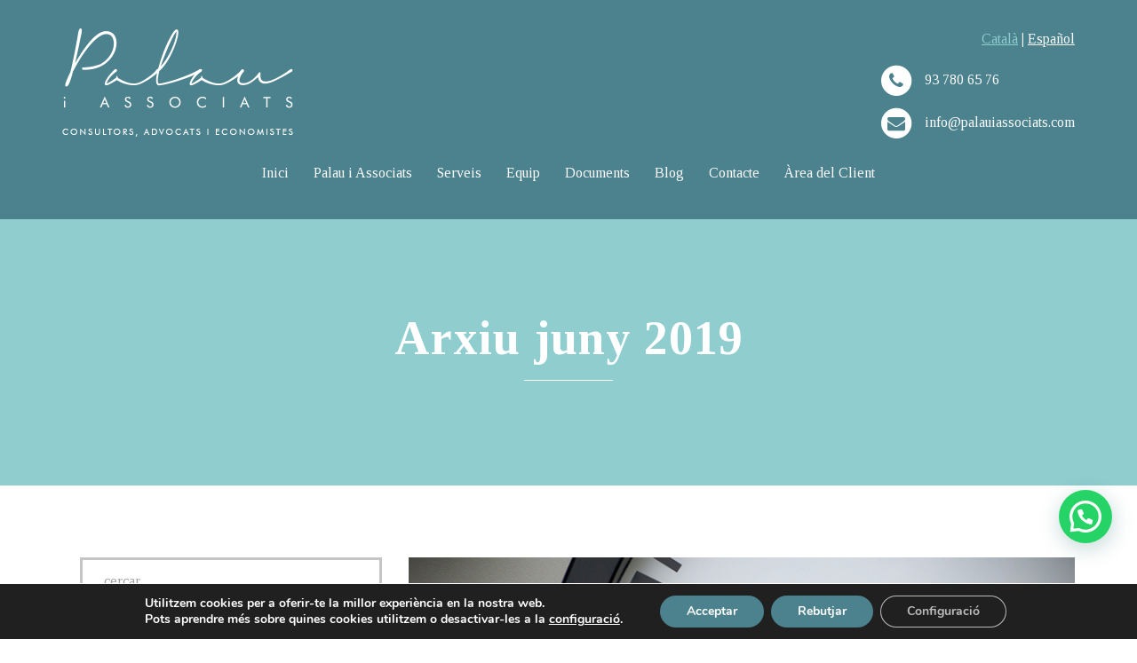

--- FILE ---
content_type: text/html; charset=UTF-8
request_url: https://palauiassociats.com/2019/06/
body_size: 19336
content:
<!DOCTYPE html>
<!--[if lt IE 7 ]><html class="ie ie6" lang="en"> <![endif]-->
<!--[if IE 7 ]><html class="ie ie7" lang="en"> <![endif]-->
<!--[if IE 8 ]><html class="ie ie8" lang="en"> <![endif]-->
<!--[if (gte IE 9)|!(IE)]><!-->
<html lang="ca">
<!--<![endif]-->
<head>

<meta charset="UTF-8">

<title>
juny 2019 - Palau i Associats</title>


<meta name="viewport" content="width=device-width, initial-scale=1.0">

<!-- HTML5 shim, for IE6-8 support of HTML5 elements -->
<!--[if lt IE 9]>
      <script src="https://html5shim.googlecode.com/svn/trunk/html5.js"></script>
      <script src="https://css3-mediaqueries-js.googlecode.com/files/css3-mediaqueries.js"></script>
    <![endif]-->
<!-- Favicon -->
<link rel="shortcut icon" href="https://palauiassociats.com/wp-content/uploads/2014/11/favicon.ico">

<link rel="pingback" href="https://palauiassociats.com/xmlrpc.php" />


	<!--
<script>
	/* Arreglar widget contacto que no carga: https://stackoverflow.com/questions/12258282/typeerror-is-not-a-function-wordpress */
	(function (jQuery) {
		window.$ = jQuery.noConflict();
	})(jQuery);
</script>		
-->	

<meta name='robots' content='noindex, follow' />
<link rel="alternate" href="https://palauiassociats.com/2019/06/" hreflang="ca" />
<link rel="alternate" href="https://palauiassociats.com/es/2019/06/" hreflang="es" />

	<!-- This site is optimized with the Yoast SEO plugin v26.7 - https://yoast.com/wordpress/plugins/seo/ -->
	<script type="application/ld+json" class="yoast-schema-graph">{"@context":"https://schema.org","@graph":[{"@type":"CollectionPage","@id":null,"url":"https://palauiassociats.com/2019/06/","name":"juny 2019 - Palau i Associats","isPartOf":{"@id":"https://palauiassociats.com/#website"},"primaryImageOfPage":{"@id":"https://palauiassociats.com/2019/06/#primaryimage"},"image":{"@id":"https://palauiassociats.com/2019/06/#primaryimage"},"thumbnailUrl":"https://palauiassociats.com/wp-content/uploads/2019/06/horario-recurso.jpg","breadcrumb":{"@id":"https://palauiassociats.com/2019/06/#breadcrumb"},"inLanguage":"ca"},{"@type":"ImageObject","inLanguage":"ca","@id":"https://palauiassociats.com/2019/06/#primaryimage","url":"https://palauiassociats.com/wp-content/uploads/2019/06/horario-recurso.jpg","contentUrl":"https://palauiassociats.com/wp-content/uploads/2019/06/horario-recurso.jpg","width":800,"height":360},{"@type":"BreadcrumbList","@id":"https://palauiassociats.com/2019/06/#breadcrumb","itemListElement":[{"@type":"ListItem","position":1,"name":"Inici","item":"https://palauiassociats.com/"},{"@type":"ListItem","position":2,"name":"Arxius de juny 2019"}]},{"@type":"WebSite","@id":"https://palauiassociats.com/#website","url":"https://palauiassociats.com/","name":"Palau i Associats","description":"Consultors, advocats i economistes","publisher":{"@id":"https://palauiassociats.com/#organization"},"potentialAction":[{"@type":"SearchAction","target":{"@type":"EntryPoint","urlTemplate":"https://palauiassociats.com/?s={search_term_string}"},"query-input":{"@type":"PropertyValueSpecification","valueRequired":true,"valueName":"search_term_string"}}],"inLanguage":"ca"},{"@type":"Organization","@id":"https://palauiassociats.com/#organization","name":"Palau i Associats","url":"https://palauiassociats.com/","logo":{"@type":"ImageObject","inLanguage":"ca","@id":"https://palauiassociats.com/#/schema/logo/image/","url":"https://palauiassociats.com/wp-content/uploads/2014/11/favicon.png","contentUrl":"https://palauiassociats.com/wp-content/uploads/2014/11/favicon.png","width":512,"height":512,"caption":"Palau i Associats"},"image":{"@id":"https://palauiassociats.com/#/schema/logo/image/"},"sameAs":["https://www.facebook.com/PalauiAssociats","https://x.com/PalauiAssociats","https://es.linkedin.com/company/palau-i-associats","https://www.instagram.com/palauiassociats/"]}]}</script>
	<!-- / Yoast SEO plugin. -->


<link rel='dns-prefetch' href='//www.googletagmanager.com' />
<link rel='dns-prefetch' href='//fonts.googleapis.com' />
<link rel='dns-prefetch' href='//maxcdn.bootstrapcdn.com' />
<link rel="alternate" type="application/rss+xml" title="Palau i Associats &raquo; Canal d&#039;informació" href="https://palauiassociats.com/feed/" />
<link rel="alternate" type="application/rss+xml" title="Palau i Associats &raquo; Canal dels comentaris" href="https://palauiassociats.com/comments/feed/" />
<style id='wp-img-auto-sizes-contain-inline-css' type='text/css'>
img:is([sizes=auto i],[sizes^="auto," i]){contain-intrinsic-size:3000px 1500px}
/*# sourceURL=wp-img-auto-sizes-contain-inline-css */
</style>
<style id='wp-emoji-styles-inline-css' type='text/css'>

	img.wp-smiley, img.emoji {
		display: inline !important;
		border: none !important;
		box-shadow: none !important;
		height: 1em !important;
		width: 1em !important;
		margin: 0 0.07em !important;
		vertical-align: -0.1em !important;
		background: none !important;
		padding: 0 !important;
	}
/*# sourceURL=wp-emoji-styles-inline-css */
</style>
<style id='wp-block-library-inline-css' type='text/css'>
:root{--wp-block-synced-color:#7a00df;--wp-block-synced-color--rgb:122,0,223;--wp-bound-block-color:var(--wp-block-synced-color);--wp-editor-canvas-background:#ddd;--wp-admin-theme-color:#007cba;--wp-admin-theme-color--rgb:0,124,186;--wp-admin-theme-color-darker-10:#006ba1;--wp-admin-theme-color-darker-10--rgb:0,107,160.5;--wp-admin-theme-color-darker-20:#005a87;--wp-admin-theme-color-darker-20--rgb:0,90,135;--wp-admin-border-width-focus:2px}@media (min-resolution:192dpi){:root{--wp-admin-border-width-focus:1.5px}}.wp-element-button{cursor:pointer}:root .has-very-light-gray-background-color{background-color:#eee}:root .has-very-dark-gray-background-color{background-color:#313131}:root .has-very-light-gray-color{color:#eee}:root .has-very-dark-gray-color{color:#313131}:root .has-vivid-green-cyan-to-vivid-cyan-blue-gradient-background{background:linear-gradient(135deg,#00d084,#0693e3)}:root .has-purple-crush-gradient-background{background:linear-gradient(135deg,#34e2e4,#4721fb 50%,#ab1dfe)}:root .has-hazy-dawn-gradient-background{background:linear-gradient(135deg,#faaca8,#dad0ec)}:root .has-subdued-olive-gradient-background{background:linear-gradient(135deg,#fafae1,#67a671)}:root .has-atomic-cream-gradient-background{background:linear-gradient(135deg,#fdd79a,#004a59)}:root .has-nightshade-gradient-background{background:linear-gradient(135deg,#330968,#31cdcf)}:root .has-midnight-gradient-background{background:linear-gradient(135deg,#020381,#2874fc)}:root{--wp--preset--font-size--normal:16px;--wp--preset--font-size--huge:42px}.has-regular-font-size{font-size:1em}.has-larger-font-size{font-size:2.625em}.has-normal-font-size{font-size:var(--wp--preset--font-size--normal)}.has-huge-font-size{font-size:var(--wp--preset--font-size--huge)}.has-text-align-center{text-align:center}.has-text-align-left{text-align:left}.has-text-align-right{text-align:right}.has-fit-text{white-space:nowrap!important}#end-resizable-editor-section{display:none}.aligncenter{clear:both}.items-justified-left{justify-content:flex-start}.items-justified-center{justify-content:center}.items-justified-right{justify-content:flex-end}.items-justified-space-between{justify-content:space-between}.screen-reader-text{border:0;clip-path:inset(50%);height:1px;margin:-1px;overflow:hidden;padding:0;position:absolute;width:1px;word-wrap:normal!important}.screen-reader-text:focus{background-color:#ddd;clip-path:none;color:#444;display:block;font-size:1em;height:auto;left:5px;line-height:normal;padding:15px 23px 14px;text-decoration:none;top:5px;width:auto;z-index:100000}html :where(.has-border-color){border-style:solid}html :where([style*=border-top-color]){border-top-style:solid}html :where([style*=border-right-color]){border-right-style:solid}html :where([style*=border-bottom-color]){border-bottom-style:solid}html :where([style*=border-left-color]){border-left-style:solid}html :where([style*=border-width]){border-style:solid}html :where([style*=border-top-width]){border-top-style:solid}html :where([style*=border-right-width]){border-right-style:solid}html :where([style*=border-bottom-width]){border-bottom-style:solid}html :where([style*=border-left-width]){border-left-style:solid}html :where(img[class*=wp-image-]){height:auto;max-width:100%}:where(figure){margin:0 0 1em}html :where(.is-position-sticky){--wp-admin--admin-bar--position-offset:var(--wp-admin--admin-bar--height,0px)}@media screen and (max-width:600px){html :where(.is-position-sticky){--wp-admin--admin-bar--position-offset:0px}}

/*# sourceURL=wp-block-library-inline-css */
</style><style id='global-styles-inline-css' type='text/css'>
:root{--wp--preset--aspect-ratio--square: 1;--wp--preset--aspect-ratio--4-3: 4/3;--wp--preset--aspect-ratio--3-4: 3/4;--wp--preset--aspect-ratio--3-2: 3/2;--wp--preset--aspect-ratio--2-3: 2/3;--wp--preset--aspect-ratio--16-9: 16/9;--wp--preset--aspect-ratio--9-16: 9/16;--wp--preset--color--black: #000000;--wp--preset--color--cyan-bluish-gray: #abb8c3;--wp--preset--color--white: #ffffff;--wp--preset--color--pale-pink: #f78da7;--wp--preset--color--vivid-red: #cf2e2e;--wp--preset--color--luminous-vivid-orange: #ff6900;--wp--preset--color--luminous-vivid-amber: #fcb900;--wp--preset--color--light-green-cyan: #7bdcb5;--wp--preset--color--vivid-green-cyan: #00d084;--wp--preset--color--pale-cyan-blue: #8ed1fc;--wp--preset--color--vivid-cyan-blue: #0693e3;--wp--preset--color--vivid-purple: #9b51e0;--wp--preset--gradient--vivid-cyan-blue-to-vivid-purple: linear-gradient(135deg,rgb(6,147,227) 0%,rgb(155,81,224) 100%);--wp--preset--gradient--light-green-cyan-to-vivid-green-cyan: linear-gradient(135deg,rgb(122,220,180) 0%,rgb(0,208,130) 100%);--wp--preset--gradient--luminous-vivid-amber-to-luminous-vivid-orange: linear-gradient(135deg,rgb(252,185,0) 0%,rgb(255,105,0) 100%);--wp--preset--gradient--luminous-vivid-orange-to-vivid-red: linear-gradient(135deg,rgb(255,105,0) 0%,rgb(207,46,46) 100%);--wp--preset--gradient--very-light-gray-to-cyan-bluish-gray: linear-gradient(135deg,rgb(238,238,238) 0%,rgb(169,184,195) 100%);--wp--preset--gradient--cool-to-warm-spectrum: linear-gradient(135deg,rgb(74,234,220) 0%,rgb(151,120,209) 20%,rgb(207,42,186) 40%,rgb(238,44,130) 60%,rgb(251,105,98) 80%,rgb(254,248,76) 100%);--wp--preset--gradient--blush-light-purple: linear-gradient(135deg,rgb(255,206,236) 0%,rgb(152,150,240) 100%);--wp--preset--gradient--blush-bordeaux: linear-gradient(135deg,rgb(254,205,165) 0%,rgb(254,45,45) 50%,rgb(107,0,62) 100%);--wp--preset--gradient--luminous-dusk: linear-gradient(135deg,rgb(255,203,112) 0%,rgb(199,81,192) 50%,rgb(65,88,208) 100%);--wp--preset--gradient--pale-ocean: linear-gradient(135deg,rgb(255,245,203) 0%,rgb(182,227,212) 50%,rgb(51,167,181) 100%);--wp--preset--gradient--electric-grass: linear-gradient(135deg,rgb(202,248,128) 0%,rgb(113,206,126) 100%);--wp--preset--gradient--midnight: linear-gradient(135deg,rgb(2,3,129) 0%,rgb(40,116,252) 100%);--wp--preset--font-size--small: 13px;--wp--preset--font-size--medium: 20px;--wp--preset--font-size--large: 36px;--wp--preset--font-size--x-large: 42px;--wp--preset--spacing--20: 0.44rem;--wp--preset--spacing--30: 0.67rem;--wp--preset--spacing--40: 1rem;--wp--preset--spacing--50: 1.5rem;--wp--preset--spacing--60: 2.25rem;--wp--preset--spacing--70: 3.38rem;--wp--preset--spacing--80: 5.06rem;--wp--preset--shadow--natural: 6px 6px 9px rgba(0, 0, 0, 0.2);--wp--preset--shadow--deep: 12px 12px 50px rgba(0, 0, 0, 0.4);--wp--preset--shadow--sharp: 6px 6px 0px rgba(0, 0, 0, 0.2);--wp--preset--shadow--outlined: 6px 6px 0px -3px rgb(255, 255, 255), 6px 6px rgb(0, 0, 0);--wp--preset--shadow--crisp: 6px 6px 0px rgb(0, 0, 0);}:where(.is-layout-flex){gap: 0.5em;}:where(.is-layout-grid){gap: 0.5em;}body .is-layout-flex{display: flex;}.is-layout-flex{flex-wrap: wrap;align-items: center;}.is-layout-flex > :is(*, div){margin: 0;}body .is-layout-grid{display: grid;}.is-layout-grid > :is(*, div){margin: 0;}:where(.wp-block-columns.is-layout-flex){gap: 2em;}:where(.wp-block-columns.is-layout-grid){gap: 2em;}:where(.wp-block-post-template.is-layout-flex){gap: 1.25em;}:where(.wp-block-post-template.is-layout-grid){gap: 1.25em;}.has-black-color{color: var(--wp--preset--color--black) !important;}.has-cyan-bluish-gray-color{color: var(--wp--preset--color--cyan-bluish-gray) !important;}.has-white-color{color: var(--wp--preset--color--white) !important;}.has-pale-pink-color{color: var(--wp--preset--color--pale-pink) !important;}.has-vivid-red-color{color: var(--wp--preset--color--vivid-red) !important;}.has-luminous-vivid-orange-color{color: var(--wp--preset--color--luminous-vivid-orange) !important;}.has-luminous-vivid-amber-color{color: var(--wp--preset--color--luminous-vivid-amber) !important;}.has-light-green-cyan-color{color: var(--wp--preset--color--light-green-cyan) !important;}.has-vivid-green-cyan-color{color: var(--wp--preset--color--vivid-green-cyan) !important;}.has-pale-cyan-blue-color{color: var(--wp--preset--color--pale-cyan-blue) !important;}.has-vivid-cyan-blue-color{color: var(--wp--preset--color--vivid-cyan-blue) !important;}.has-vivid-purple-color{color: var(--wp--preset--color--vivid-purple) !important;}.has-black-background-color{background-color: var(--wp--preset--color--black) !important;}.has-cyan-bluish-gray-background-color{background-color: var(--wp--preset--color--cyan-bluish-gray) !important;}.has-white-background-color{background-color: var(--wp--preset--color--white) !important;}.has-pale-pink-background-color{background-color: var(--wp--preset--color--pale-pink) !important;}.has-vivid-red-background-color{background-color: var(--wp--preset--color--vivid-red) !important;}.has-luminous-vivid-orange-background-color{background-color: var(--wp--preset--color--luminous-vivid-orange) !important;}.has-luminous-vivid-amber-background-color{background-color: var(--wp--preset--color--luminous-vivid-amber) !important;}.has-light-green-cyan-background-color{background-color: var(--wp--preset--color--light-green-cyan) !important;}.has-vivid-green-cyan-background-color{background-color: var(--wp--preset--color--vivid-green-cyan) !important;}.has-pale-cyan-blue-background-color{background-color: var(--wp--preset--color--pale-cyan-blue) !important;}.has-vivid-cyan-blue-background-color{background-color: var(--wp--preset--color--vivid-cyan-blue) !important;}.has-vivid-purple-background-color{background-color: var(--wp--preset--color--vivid-purple) !important;}.has-black-border-color{border-color: var(--wp--preset--color--black) !important;}.has-cyan-bluish-gray-border-color{border-color: var(--wp--preset--color--cyan-bluish-gray) !important;}.has-white-border-color{border-color: var(--wp--preset--color--white) !important;}.has-pale-pink-border-color{border-color: var(--wp--preset--color--pale-pink) !important;}.has-vivid-red-border-color{border-color: var(--wp--preset--color--vivid-red) !important;}.has-luminous-vivid-orange-border-color{border-color: var(--wp--preset--color--luminous-vivid-orange) !important;}.has-luminous-vivid-amber-border-color{border-color: var(--wp--preset--color--luminous-vivid-amber) !important;}.has-light-green-cyan-border-color{border-color: var(--wp--preset--color--light-green-cyan) !important;}.has-vivid-green-cyan-border-color{border-color: var(--wp--preset--color--vivid-green-cyan) !important;}.has-pale-cyan-blue-border-color{border-color: var(--wp--preset--color--pale-cyan-blue) !important;}.has-vivid-cyan-blue-border-color{border-color: var(--wp--preset--color--vivid-cyan-blue) !important;}.has-vivid-purple-border-color{border-color: var(--wp--preset--color--vivid-purple) !important;}.has-vivid-cyan-blue-to-vivid-purple-gradient-background{background: var(--wp--preset--gradient--vivid-cyan-blue-to-vivid-purple) !important;}.has-light-green-cyan-to-vivid-green-cyan-gradient-background{background: var(--wp--preset--gradient--light-green-cyan-to-vivid-green-cyan) !important;}.has-luminous-vivid-amber-to-luminous-vivid-orange-gradient-background{background: var(--wp--preset--gradient--luminous-vivid-amber-to-luminous-vivid-orange) !important;}.has-luminous-vivid-orange-to-vivid-red-gradient-background{background: var(--wp--preset--gradient--luminous-vivid-orange-to-vivid-red) !important;}.has-very-light-gray-to-cyan-bluish-gray-gradient-background{background: var(--wp--preset--gradient--very-light-gray-to-cyan-bluish-gray) !important;}.has-cool-to-warm-spectrum-gradient-background{background: var(--wp--preset--gradient--cool-to-warm-spectrum) !important;}.has-blush-light-purple-gradient-background{background: var(--wp--preset--gradient--blush-light-purple) !important;}.has-blush-bordeaux-gradient-background{background: var(--wp--preset--gradient--blush-bordeaux) !important;}.has-luminous-dusk-gradient-background{background: var(--wp--preset--gradient--luminous-dusk) !important;}.has-pale-ocean-gradient-background{background: var(--wp--preset--gradient--pale-ocean) !important;}.has-electric-grass-gradient-background{background: var(--wp--preset--gradient--electric-grass) !important;}.has-midnight-gradient-background{background: var(--wp--preset--gradient--midnight) !important;}.has-small-font-size{font-size: var(--wp--preset--font-size--small) !important;}.has-medium-font-size{font-size: var(--wp--preset--font-size--medium) !important;}.has-large-font-size{font-size: var(--wp--preset--font-size--large) !important;}.has-x-large-font-size{font-size: var(--wp--preset--font-size--x-large) !important;}
/*# sourceURL=global-styles-inline-css */
</style>

<style id='classic-theme-styles-inline-css' type='text/css'>
/*! This file is auto-generated */
.wp-block-button__link{color:#fff;background-color:#32373c;border-radius:9999px;box-shadow:none;text-decoration:none;padding:calc(.667em + 2px) calc(1.333em + 2px);font-size:1.125em}.wp-block-file__button{background:#32373c;color:#fff;text-decoration:none}
/*# sourceURL=/wp-includes/css/classic-themes.min.css */
</style>
<link rel='stylesheet' id='contact-form-7-css' href='https://palauiassociats.com/wp-content/plugins/contact-form-7/includes/css/styles.css?ver=6.1.4' type='text/css' media='all' />
<link rel='stylesheet' id='mt-theme-font-css' href='https://fonts.googleapis.com/css?family=Tinos%3A300%2C400%2C400italic%2C700%2C700italic%2C900&#038;ver=6.9' type='text/css' media='all' />
<link rel='stylesheet' id='bootstrap-css-css' href='https://palauiassociats.com/wp-content/themes/lawyers/css/bootstrap/css/bootstrap.min.css?ver=6.9' type='text/css' media='all' />
<link rel='stylesheet' id='font-awesome-css' href='https://maxcdn.bootstrapcdn.com/font-awesome/4.7.0/css/font-awesome.min.css?ver=6.9' type='text/css' media='all' />
<link rel='stylesheet' id='style-css-css' href='https://palauiassociats.com/wp-content/themes/lawyers-child/style.css?ver=6.9' type='text/css' media='all' />
<link rel='stylesheet' id='colors-css-css' href='https://palauiassociats.com/wp-content/themes/lawyers/css/colors.php?ver=6.9' type='text/css' media='all' />
<link rel='stylesheet' id='pretty-css-css' href='https://palauiassociats.com/wp-content/themes/lawyers/js/prettyphoto/css/prettyPhoto.css?ver=6.9' type='text/css' media='all' />
<link rel='stylesheet' id='moove_gdpr_frontend-css' href='https://palauiassociats.com/wp-content/plugins/gdpr-cookie-compliance/dist/styles/gdpr-main.css?ver=5.0.9' type='text/css' media='all' />
<style id='moove_gdpr_frontend-inline-css' type='text/css'>
#moove_gdpr_cookie_modal,#moove_gdpr_cookie_info_bar,.gdpr_cookie_settings_shortcode_content{font-family:&#039;Nunito&#039;,sans-serif}#moove_gdpr_save_popup_settings_button{background-color:#373737;color:#fff}#moove_gdpr_save_popup_settings_button:hover{background-color:#000}#moove_gdpr_cookie_info_bar .moove-gdpr-info-bar-container .moove-gdpr-info-bar-content a.mgbutton,#moove_gdpr_cookie_info_bar .moove-gdpr-info-bar-container .moove-gdpr-info-bar-content button.mgbutton{background-color:#4b828d}#moove_gdpr_cookie_modal .moove-gdpr-modal-content .moove-gdpr-modal-footer-content .moove-gdpr-button-holder a.mgbutton,#moove_gdpr_cookie_modal .moove-gdpr-modal-content .moove-gdpr-modal-footer-content .moove-gdpr-button-holder button.mgbutton,.gdpr_cookie_settings_shortcode_content .gdpr-shr-button.button-green{background-color:#4b828d;border-color:#4b828d}#moove_gdpr_cookie_modal .moove-gdpr-modal-content .moove-gdpr-modal-footer-content .moove-gdpr-button-holder a.mgbutton:hover,#moove_gdpr_cookie_modal .moove-gdpr-modal-content .moove-gdpr-modal-footer-content .moove-gdpr-button-holder button.mgbutton:hover,.gdpr_cookie_settings_shortcode_content .gdpr-shr-button.button-green:hover{background-color:#fff;color:#4b828d}#moove_gdpr_cookie_modal .moove-gdpr-modal-content .moove-gdpr-modal-close i,#moove_gdpr_cookie_modal .moove-gdpr-modal-content .moove-gdpr-modal-close span.gdpr-icon{background-color:#4b828d;border:1px solid #4b828d}#moove_gdpr_cookie_info_bar span.moove-gdpr-infobar-allow-all.focus-g,#moove_gdpr_cookie_info_bar span.moove-gdpr-infobar-allow-all:focus,#moove_gdpr_cookie_info_bar button.moove-gdpr-infobar-allow-all.focus-g,#moove_gdpr_cookie_info_bar button.moove-gdpr-infobar-allow-all:focus,#moove_gdpr_cookie_info_bar span.moove-gdpr-infobar-reject-btn.focus-g,#moove_gdpr_cookie_info_bar span.moove-gdpr-infobar-reject-btn:focus,#moove_gdpr_cookie_info_bar button.moove-gdpr-infobar-reject-btn.focus-g,#moove_gdpr_cookie_info_bar button.moove-gdpr-infobar-reject-btn:focus,#moove_gdpr_cookie_info_bar span.change-settings-button.focus-g,#moove_gdpr_cookie_info_bar span.change-settings-button:focus,#moove_gdpr_cookie_info_bar button.change-settings-button.focus-g,#moove_gdpr_cookie_info_bar button.change-settings-button:focus{-webkit-box-shadow:0 0 1px 3px #4b828d;-moz-box-shadow:0 0 1px 3px #4b828d;box-shadow:0 0 1px 3px #4b828d}#moove_gdpr_cookie_modal .moove-gdpr-modal-content .moove-gdpr-modal-close i:hover,#moove_gdpr_cookie_modal .moove-gdpr-modal-content .moove-gdpr-modal-close span.gdpr-icon:hover,#moove_gdpr_cookie_info_bar span[data-href]>u.change-settings-button{color:#4b828d}#moove_gdpr_cookie_modal .moove-gdpr-modal-content .moove-gdpr-modal-left-content #moove-gdpr-menu li.menu-item-selected a span.gdpr-icon,#moove_gdpr_cookie_modal .moove-gdpr-modal-content .moove-gdpr-modal-left-content #moove-gdpr-menu li.menu-item-selected button span.gdpr-icon{color:inherit}#moove_gdpr_cookie_modal .moove-gdpr-modal-content .moove-gdpr-modal-left-content #moove-gdpr-menu li a span.gdpr-icon,#moove_gdpr_cookie_modal .moove-gdpr-modal-content .moove-gdpr-modal-left-content #moove-gdpr-menu li button span.gdpr-icon{color:inherit}#moove_gdpr_cookie_modal .gdpr-acc-link{line-height:0;font-size:0;color:transparent;position:absolute}#moove_gdpr_cookie_modal .moove-gdpr-modal-content .moove-gdpr-modal-close:hover i,#moove_gdpr_cookie_modal .moove-gdpr-modal-content .moove-gdpr-modal-left-content #moove-gdpr-menu li a,#moove_gdpr_cookie_modal .moove-gdpr-modal-content .moove-gdpr-modal-left-content #moove-gdpr-menu li button,#moove_gdpr_cookie_modal .moove-gdpr-modal-content .moove-gdpr-modal-left-content #moove-gdpr-menu li button i,#moove_gdpr_cookie_modal .moove-gdpr-modal-content .moove-gdpr-modal-left-content #moove-gdpr-menu li a i,#moove_gdpr_cookie_modal .moove-gdpr-modal-content .moove-gdpr-tab-main .moove-gdpr-tab-main-content a:hover,#moove_gdpr_cookie_info_bar.moove-gdpr-dark-scheme .moove-gdpr-info-bar-container .moove-gdpr-info-bar-content a.mgbutton:hover,#moove_gdpr_cookie_info_bar.moove-gdpr-dark-scheme .moove-gdpr-info-bar-container .moove-gdpr-info-bar-content button.mgbutton:hover,#moove_gdpr_cookie_info_bar.moove-gdpr-dark-scheme .moove-gdpr-info-bar-container .moove-gdpr-info-bar-content a:hover,#moove_gdpr_cookie_info_bar.moove-gdpr-dark-scheme .moove-gdpr-info-bar-container .moove-gdpr-info-bar-content button:hover,#moove_gdpr_cookie_info_bar.moove-gdpr-dark-scheme .moove-gdpr-info-bar-container .moove-gdpr-info-bar-content span.change-settings-button:hover,#moove_gdpr_cookie_info_bar.moove-gdpr-dark-scheme .moove-gdpr-info-bar-container .moove-gdpr-info-bar-content button.change-settings-button:hover,#moove_gdpr_cookie_info_bar.moove-gdpr-dark-scheme .moove-gdpr-info-bar-container .moove-gdpr-info-bar-content u.change-settings-button:hover,#moove_gdpr_cookie_info_bar span[data-href]>u.change-settings-button,#moove_gdpr_cookie_info_bar.moove-gdpr-dark-scheme .moove-gdpr-info-bar-container .moove-gdpr-info-bar-content a.mgbutton.focus-g,#moove_gdpr_cookie_info_bar.moove-gdpr-dark-scheme .moove-gdpr-info-bar-container .moove-gdpr-info-bar-content button.mgbutton.focus-g,#moove_gdpr_cookie_info_bar.moove-gdpr-dark-scheme .moove-gdpr-info-bar-container .moove-gdpr-info-bar-content a.focus-g,#moove_gdpr_cookie_info_bar.moove-gdpr-dark-scheme .moove-gdpr-info-bar-container .moove-gdpr-info-bar-content button.focus-g,#moove_gdpr_cookie_info_bar.moove-gdpr-dark-scheme .moove-gdpr-info-bar-container .moove-gdpr-info-bar-content a.mgbutton:focus,#moove_gdpr_cookie_info_bar.moove-gdpr-dark-scheme .moove-gdpr-info-bar-container .moove-gdpr-info-bar-content button.mgbutton:focus,#moove_gdpr_cookie_info_bar.moove-gdpr-dark-scheme .moove-gdpr-info-bar-container .moove-gdpr-info-bar-content a:focus,#moove_gdpr_cookie_info_bar.moove-gdpr-dark-scheme .moove-gdpr-info-bar-container .moove-gdpr-info-bar-content button:focus,#moove_gdpr_cookie_info_bar.moove-gdpr-dark-scheme .moove-gdpr-info-bar-container .moove-gdpr-info-bar-content span.change-settings-button.focus-g,span.change-settings-button:focus,button.change-settings-button.focus-g,button.change-settings-button:focus,#moove_gdpr_cookie_info_bar.moove-gdpr-dark-scheme .moove-gdpr-info-bar-container .moove-gdpr-info-bar-content u.change-settings-button.focus-g,#moove_gdpr_cookie_info_bar.moove-gdpr-dark-scheme .moove-gdpr-info-bar-container .moove-gdpr-info-bar-content u.change-settings-button:focus{color:#4b828d}#moove_gdpr_cookie_modal .moove-gdpr-branding.focus-g span,#moove_gdpr_cookie_modal .moove-gdpr-modal-content .moove-gdpr-tab-main a.focus-g,#moove_gdpr_cookie_modal .moove-gdpr-modal-content .moove-gdpr-tab-main .gdpr-cd-details-toggle.focus-g{color:#4b828d}#moove_gdpr_cookie_modal.gdpr_lightbox-hide{display:none}
/*# sourceURL=moove_gdpr_frontend-inline-css */
</style>
<script type="text/javascript" src="https://palauiassociats.com/wp-includes/js/jquery/jquery.min.js?ver=3.7.1" id="jquery-core-js"></script>
<script type="text/javascript" src="https://palauiassociats.com/wp-includes/js/jquery/jquery-migrate.min.js?ver=3.4.1" id="jquery-migrate-js"></script>

<!-- Google tag (gtag.js) snippet added by Site Kit -->
<!-- Google Analytics snippet added by Site Kit -->
<script type="text/javascript" src="https://www.googletagmanager.com/gtag/js?id=GT-MQ7MQ7R" id="google_gtagjs-js" async></script>
<script type="text/javascript" id="google_gtagjs-js-after">
/* <![CDATA[ */
window.dataLayer = window.dataLayer || [];function gtag(){dataLayer.push(arguments);}
gtag("set","linker",{"domains":["palauiassociats.com"]});
gtag("js", new Date());
gtag("set", "developer_id.dZTNiMT", true);
gtag("config", "GT-MQ7MQ7R");
//# sourceURL=google_gtagjs-js-after
/* ]]> */
</script>
<script type="text/javascript" src="https://palauiassociats.com/wp-content/themes/lawyers-child/js/custom.js?ver=6.9" id="custom-script-js"></script>
<link rel="https://api.w.org/" href="https://palauiassociats.com/wp-json/" /><link rel="EditURI" type="application/rsd+xml" title="RSD" href="https://palauiassociats.com/xmlrpc.php?rsd" />
<meta name="generator" content="WordPress 6.9" />
<meta name="generator" content="Site Kit by Google 1.170.0" />        <meta name="viewport" content="width=device-width, initial-scale=1"/>
    
<!-- Google Tag Manager snippet added by Site Kit -->
<script type="text/javascript">
/* <![CDATA[ */

			( function( w, d, s, l, i ) {
				w[l] = w[l] || [];
				w[l].push( {'gtm.start': new Date().getTime(), event: 'gtm.js'} );
				var f = d.getElementsByTagName( s )[0],
					j = d.createElement( s ), dl = l != 'dataLayer' ? '&l=' + l : '';
				j.async = true;
				j.src = 'https://www.googletagmanager.com/gtm.js?id=' + i + dl;
				f.parentNode.insertBefore( j, f );
			} )( window, document, 'script', 'dataLayer', 'GTM-TZD8Q729' );
			
/* ]]> */
</script>

<!-- End Google Tag Manager snippet added by Site Kit -->
<link rel="icon" href="https://palauiassociats.com/wp-content/uploads/2014/11/cropped-favicon-32x32.png" sizes="32x32" />
<link rel="icon" href="https://palauiassociats.com/wp-content/uploads/2014/11/cropped-favicon-192x192.png" sizes="192x192" />
<link rel="apple-touch-icon" href="https://palauiassociats.com/wp-content/uploads/2014/11/cropped-favicon-180x180.png" />
<meta name="msapplication-TileImage" content="https://palauiassociats.com/wp-content/uploads/2014/11/cropped-favicon-270x270.png" />
		<style type="text/css" id="wp-custom-css">
			p.nocomments,
ul.blog-date li:not(:first-of-type) {
	display: none!important;}

.postid-5169 div.content-holder,
.postid-5197 div.content-holder {
	background-image: url('https://palauiassociats.com/wp-content/uploads/2014/11/fondo-navidad-palau.webp');
	padding: 3em;}

.postid-5169 p,
.postid-5197 p {
	margin: 0px;}

.postid-5169 img,
.postid-5197 img {
	display: inline-block;}

.postid-5169 .wp-post-image,
.postid-5197 .wp-post-image {
	display: none!important;}

		</style>
		     
<link rel='stylesheet' id='joinchat-css' href='https://palauiassociats.com/wp-content/plugins/creame-whatsapp-me/public/css/joinchat.min.css?ver=6.0.9' type='text/css' media='all' />
<style id='joinchat-inline-css' type='text/css'>
.joinchat{--ch:142;--cs:70%;--cl:49%;--bw:1}.joinchat{bottom:100px !important}
/*# sourceURL=joinchat-inline-css */
</style>
</head>

<body class="archive date wp-theme-lawyers wp-child-theme-lawyers-child" >

<div id="main">

<header id="header-bar">
    <div class="container">
 <div class="row">
        <div class="col-md-12">
          <div class="clearfix">
       
                    
            <div id="logo"><a href="https://palauiassociats.com"><img class="img-responsive" src="https://palauiassociats.com/wp-content/uploads/2014/11/logo-palau.png" alt=""/></a></div>
            
                        
            <div class="header-contact">
              <div class="header-lang">	<li class="lang-item lang-item-17 lang-item-ca current-lang lang-item-first"><a lang="ca" hreflang="ca" href="https://palauiassociats.com/2019/06/" aria-current="true">Català</a></li>
	<li class="lang-item lang-item-20 lang-item-es"><a lang="es-ES" hreflang="es-ES" href="https://palauiassociats.com/es/2019/06/">Español</a></li>
</div>
              <div class="header-phone"><span class="fa-stack"> <i class="fa fa-circle fa-stack-2x"></i> <i class="fa fa-phone fa-stack-1x"></i></span> 93 780 65 76</div>
              <div class="header-email"><span class="fa-stack"> <i class="fa fa-circle fa-stack-2x"></i> <i class="fa fa-envelope fa-stack-1x"></i></span> info@palauiassociats.com</div>
            </div>
            <!--.header-contact-->
          </div>
          <!--.clearfix-->
          <nav class="navbar navbar-custom" role="navigation">
           
            <div class="navbar-header">
              <button type="button" class="navbar-toggle" data-toggle="collapse" data-target="#collapse-navigation"> <span class="sr-only">Toggle navigation</span> <span class="icon-bar"></span> <span class="icon-bar"></span> <span class="icon-bar"></span> </button>
            </div>
            
            <div class="collapse navbar-collapse" id="collapse-navigation">
             
			<ul id="menu-top-menu-cat" class="nav menu-nav"><li id="menu-item-10" class="menu-item menu-item-type-post_type menu-item-object-page menu-item-home menu-item-10"><a href="https://palauiassociats.com/">Inici</a></li>
<li id="menu-item-57" class="menu-item menu-item-type-post_type menu-item-object-page menu-item-57"><a href="https://palauiassociats.com/palau-i-associats/">Palau i Associats</a></li>
<li id="menu-item-26" class="menu-item menu-item-type-post_type menu-item-object-page menu-item-has-children menu-item-26"><a href="https://palauiassociats.com/serveis/">Serveis</a>
<ul class="sub-menu">
	<li id="menu-item-27" class="menu-item menu-item-type-post_type menu-item-object-page menu-item-27"><a href="https://palauiassociats.com/serveis/assessorament-fiscal/" title="Assessoria Fiscal Terrassa">Assessorament Fiscal</a></li>
	<li id="menu-item-102" class="menu-item menu-item-type-post_type menu-item-object-page menu-item-102"><a href="https://palauiassociats.com/serveis/assessorament-comptable/" title="Assessoria Comptable Terrassa">Assessorament Comptable</a></li>
	<li id="menu-item-100" class="menu-item menu-item-type-post_type menu-item-object-page menu-item-100"><a href="https://palauiassociats.com/serveis/assessorament-mercantil/" title="Assessoria Mercantil Terrassa">Assessorament Mercantil</a></li>
	<li id="menu-item-103" class="menu-item menu-item-type-post_type menu-item-object-page menu-item-103"><a href="https://palauiassociats.com/serveis/assessorament-juridic/" title="Assessoria Juridica Terrassa">Assessorament Jurídic</a></li>
	<li id="menu-item-179" class="menu-item menu-item-type-post_type menu-item-object-page menu-item-179"><a href="https://palauiassociats.com/serveis/assessorament-financer/" title="Assessoria financiera Terrassa">Assessorament Financer</a></li>
	<li id="menu-item-99" class="menu-item menu-item-type-post_type menu-item-object-page menu-item-99"><a href="https://palauiassociats.com/serveis/gestio-amb-administracions-publiques/">Gestió amb Administracions públiques</a></li>
	<li id="menu-item-98" class="menu-item menu-item-type-post_type menu-item-object-page menu-item-98"><a href="https://palauiassociats.com/serveis/assessorament-gestio-internacional/">Assessorament Gestió Internacional</a></li>
	<li id="menu-item-104" class="menu-item menu-item-type-post_type menu-item-object-page menu-item-104"><a href="https://palauiassociats.com/serveis/assessorament-tecnologies-de-la-informacio/">Assessorament Tecnologies de la Informació</a></li>
	<li id="menu-item-4830" class="menu-item menu-item-type-custom menu-item-object-custom menu-item-4830"><a href="https://laboral.palauiassociats.com/">Assessorament Laboral</a></li>
	<li id="menu-item-94" class="menu-item menu-item-type-post_type menu-item-object-page menu-item-94"><a href="https://palauiassociats.com/serveis/auditories/">Auditories</a></li>
</ul>
</li>
<li id="menu-item-143" class="menu-item menu-item-type-post_type menu-item-object-page menu-item-143"><a href="https://palauiassociats.com/equip/">Equip</a></li>
<li id="menu-item-205" class="menu-item menu-item-type-post_type menu-item-object-page menu-item-205"><a href="https://palauiassociats.com/documents/">Documents</a></li>
<li id="menu-item-11" class="menu-item menu-item-type-post_type menu-item-object-page current_page_parent menu-item-11"><a href="https://palauiassociats.com/blog/">Blog</a></li>
<li id="menu-item-34" class="menu-item menu-item-type-post_type menu-item-object-page menu-item-34"><a href="https://palauiassociats.com/contacte/">Contacte</a></li>
<li id="menu-item-952" class="menu-item menu-item-type-custom menu-item-object-custom menu-item-952"><a target="_blank" rel="nofollow" href="https://palauiassociats.kabiku.es">Àrea del Client</a></li>
</ul>            
            </div><!-- /.navbar-collapse -->
          </nav>
          
        </div><!--.col-md-12-->
      </div><!--.row-->    
  </div><!--.container-->
  </header><!--end header-bar-->



<div class="page-head" style="background-image:url();">
<div class="vertical">

<div class="container">


		    <h2 class="page-title">Arxiu juny 2019</h2>
	<p> </p>
	
</div><!--.container-->
</div><!--.vertical-->
</div><!--.page-head-->

<section class="page-content">
<div class="container">

<div class="row">

          		<div class="col-md-4">
		<aside>
        
		<ul>
			<li id="search-2" class="widget widget_search"><form method="get" id="search-form" action="https://palauiassociats.com/">
	<span><input type="text" name="s" id="search-string" placeholder="cercar"/></span>
</form>
</li>
		<li id="recent-posts-2" class="widget widget_recent_entries">
		<h5 class="widgettitle">Entrades recents</h5>
		<ul>
											<li>
					<a href="https://palauiassociats.com/assessorament-financer/deduccio-per-habitatge-mana-la-titularitat-no-qui-paga/">Deducció per habitatge: mana la titularitat, no qui paga</a>
									</li>
											<li>
					<a href="https://palauiassociats.com/assessorament-fiscal/verifactu-sendarrereix-fins-a-2027/">Veri*Factu s&#8217;endarrereix fins a 2027</a>
									</li>
											<li>
					<a href="https://palauiassociats.com/assessorament-fiscal/hisenda-sobre-verifactu-que-les-empreses-han-de-coneixer-2/">Hisenda sobre VERI*FACTU que les empreses han de conèixer</a>
									</li>
											<li>
					<a href="https://palauiassociats.com/assessorament-fiscal/retribucions-extraordinaries-quan-han-comtabilitzar-se/">Retribucions extraordinàries, quan han de comptabilitzar-se?</a>
									</li>
											<li>
					<a href="https://palauiassociats.com/assessorament-fiscal/unifica-societats-inactives-sense-tributar/">Unifica societats inactives sense tributar</a>
									</li>
					</ul>

		</li><li id="archives-2" class="widget widget_archive"><h5 class="widgettitle">Arxiu de publicacions</h5>
			<ul>
					<li><a href='https://palauiassociats.com/2026/01/'>gener 2026</a></li>
	<li><a href='https://palauiassociats.com/2025/12/'>desembre 2025</a></li>
	<li><a href='https://palauiassociats.com/2025/11/'>novembre 2025</a></li>
	<li><a href='https://palauiassociats.com/2025/10/'>octubre 2025</a></li>
	<li><a href='https://palauiassociats.com/2025/09/'>setembre 2025</a></li>
	<li><a href='https://palauiassociats.com/2025/08/'>agost 2025</a></li>
	<li><a href='https://palauiassociats.com/2025/07/'>juliol 2025</a></li>
	<li><a href='https://palauiassociats.com/2025/06/'>juny 2025</a></li>
	<li><a href='https://palauiassociats.com/2025/05/'>maig 2025</a></li>
	<li><a href='https://palauiassociats.com/2025/04/'>abril 2025</a></li>
	<li><a href='https://palauiassociats.com/2025/03/'>març 2025</a></li>
	<li><a href='https://palauiassociats.com/2025/02/'>febrer 2025</a></li>
	<li><a href='https://palauiassociats.com/2025/01/'>gener 2025</a></li>
	<li><a href='https://palauiassociats.com/2024/12/'>desembre 2024</a></li>
	<li><a href='https://palauiassociats.com/2024/11/'>novembre 2024</a></li>
	<li><a href='https://palauiassociats.com/2024/10/'>octubre 2024</a></li>
	<li><a href='https://palauiassociats.com/2024/09/'>setembre 2024</a></li>
	<li><a href='https://palauiassociats.com/2024/08/'>agost 2024</a></li>
	<li><a href='https://palauiassociats.com/2024/07/'>juliol 2024</a></li>
	<li><a href='https://palauiassociats.com/2024/06/'>juny 2024</a></li>
	<li><a href='https://palauiassociats.com/2024/05/'>maig 2024</a></li>
	<li><a href='https://palauiassociats.com/2024/04/'>abril 2024</a></li>
	<li><a href='https://palauiassociats.com/2024/03/'>març 2024</a></li>
	<li><a href='https://palauiassociats.com/2024/02/'>febrer 2024</a></li>
	<li><a href='https://palauiassociats.com/2023/12/'>desembre 2023</a></li>
	<li><a href='https://palauiassociats.com/2023/11/'>novembre 2023</a></li>
	<li><a href='https://palauiassociats.com/2023/10/'>octubre 2023</a></li>
	<li><a href='https://palauiassociats.com/2023/09/'>setembre 2023</a></li>
	<li><a href='https://palauiassociats.com/2023/08/'>agost 2023</a></li>
	<li><a href='https://palauiassociats.com/2023/07/'>juliol 2023</a></li>
	<li><a href='https://palauiassociats.com/2023/06/'>juny 2023</a></li>
	<li><a href='https://palauiassociats.com/2023/05/'>maig 2023</a></li>
	<li><a href='https://palauiassociats.com/2023/04/'>abril 2023</a></li>
	<li><a href='https://palauiassociats.com/2023/03/'>març 2023</a></li>
	<li><a href='https://palauiassociats.com/2023/02/'>febrer 2023</a></li>
	<li><a href='https://palauiassociats.com/2023/01/'>gener 2023</a></li>
	<li><a href='https://palauiassociats.com/2022/12/'>desembre 2022</a></li>
	<li><a href='https://palauiassociats.com/2022/10/'>octubre 2022</a></li>
	<li><a href='https://palauiassociats.com/2022/09/'>setembre 2022</a></li>
	<li><a href='https://palauiassociats.com/2022/08/'>agost 2022</a></li>
	<li><a href='https://palauiassociats.com/2022/07/'>juliol 2022</a></li>
	<li><a href='https://palauiassociats.com/2022/06/'>juny 2022</a></li>
	<li><a href='https://palauiassociats.com/2022/04/'>abril 2022</a></li>
	<li><a href='https://palauiassociats.com/2022/03/'>març 2022</a></li>
	<li><a href='https://palauiassociats.com/2022/02/'>febrer 2022</a></li>
	<li><a href='https://palauiassociats.com/2022/01/'>gener 2022</a></li>
	<li><a href='https://palauiassociats.com/2021/12/'>desembre 2021</a></li>
	<li><a href='https://palauiassociats.com/2021/11/'>novembre 2021</a></li>
	<li><a href='https://palauiassociats.com/2021/10/'>octubre 2021</a></li>
	<li><a href='https://palauiassociats.com/2021/09/'>setembre 2021</a></li>
	<li><a href='https://palauiassociats.com/2021/07/'>juliol 2021</a></li>
	<li><a href='https://palauiassociats.com/2021/06/'>juny 2021</a></li>
	<li><a href='https://palauiassociats.com/2021/05/'>maig 2021</a></li>
	<li><a href='https://palauiassociats.com/2021/04/'>abril 2021</a></li>
	<li><a href='https://palauiassociats.com/2021/03/'>març 2021</a></li>
	<li><a href='https://palauiassociats.com/2021/02/'>febrer 2021</a></li>
	<li><a href='https://palauiassociats.com/2021/01/'>gener 2021</a></li>
	<li><a href='https://palauiassociats.com/2020/12/'>desembre 2020</a></li>
	<li><a href='https://palauiassociats.com/2020/11/'>novembre 2020</a></li>
	<li><a href='https://palauiassociats.com/2020/10/'>octubre 2020</a></li>
	<li><a href='https://palauiassociats.com/2020/09/'>setembre 2020</a></li>
	<li><a href='https://palauiassociats.com/2020/08/'>agost 2020</a></li>
	<li><a href='https://palauiassociats.com/2020/07/'>juliol 2020</a></li>
	<li><a href='https://palauiassociats.com/2020/06/'>juny 2020</a></li>
	<li><a href='https://palauiassociats.com/2020/05/'>maig 2020</a></li>
	<li><a href='https://palauiassociats.com/2020/04/'>abril 2020</a></li>
	<li><a href='https://palauiassociats.com/2020/03/'>març 2020</a></li>
	<li><a href='https://palauiassociats.com/2020/02/'>febrer 2020</a></li>
	<li><a href='https://palauiassociats.com/2020/01/'>gener 2020</a></li>
	<li><a href='https://palauiassociats.com/2019/12/'>desembre 2019</a></li>
	<li><a href='https://palauiassociats.com/2019/11/'>novembre 2019</a></li>
	<li><a href='https://palauiassociats.com/2019/10/'>octubre 2019</a></li>
	<li><a href='https://palauiassociats.com/2019/09/'>setembre 2019</a></li>
	<li><a href='https://palauiassociats.com/2019/08/'>agost 2019</a></li>
	<li><a href='https://palauiassociats.com/2019/07/'>juliol 2019</a></li>
	<li><a href='https://palauiassociats.com/2019/06/' aria-current="page">juny 2019</a></li>
	<li><a href='https://palauiassociats.com/2019/05/'>maig 2019</a></li>
	<li><a href='https://palauiassociats.com/2019/04/'>abril 2019</a></li>
	<li><a href='https://palauiassociats.com/2019/03/'>març 2019</a></li>
	<li><a href='https://palauiassociats.com/2019/02/'>febrer 2019</a></li>
	<li><a href='https://palauiassociats.com/2019/01/'>gener 2019</a></li>
	<li><a href='https://palauiassociats.com/2018/12/'>desembre 2018</a></li>
	<li><a href='https://palauiassociats.com/2018/11/'>novembre 2018</a></li>
	<li><a href='https://palauiassociats.com/2018/10/'>octubre 2018</a></li>
	<li><a href='https://palauiassociats.com/2018/08/'>agost 2018</a></li>
	<li><a href='https://palauiassociats.com/2018/07/'>juliol 2018</a></li>
	<li><a href='https://palauiassociats.com/2018/06/'>juny 2018</a></li>
	<li><a href='https://palauiassociats.com/2018/05/'>maig 2018</a></li>
	<li><a href='https://palauiassociats.com/2018/04/'>abril 2018</a></li>
	<li><a href='https://palauiassociats.com/2018/03/'>març 2018</a></li>
	<li><a href='https://palauiassociats.com/2018/02/'>febrer 2018</a></li>
	<li><a href='https://palauiassociats.com/2018/01/'>gener 2018</a></li>
	<li><a href='https://palauiassociats.com/2017/12/'>desembre 2017</a></li>
	<li><a href='https://palauiassociats.com/2017/11/'>novembre 2017</a></li>
	<li><a href='https://palauiassociats.com/2017/10/'>octubre 2017</a></li>
	<li><a href='https://palauiassociats.com/2017/09/'>setembre 2017</a></li>
	<li><a href='https://palauiassociats.com/2017/08/'>agost 2017</a></li>
	<li><a href='https://palauiassociats.com/2017/07/'>juliol 2017</a></li>
	<li><a href='https://palauiassociats.com/2017/06/'>juny 2017</a></li>
	<li><a href='https://palauiassociats.com/2017/05/'>maig 2017</a></li>
	<li><a href='https://palauiassociats.com/2017/04/'>abril 2017</a></li>
	<li><a href='https://palauiassociats.com/2017/03/'>març 2017</a></li>
	<li><a href='https://palauiassociats.com/2017/02/'>febrer 2017</a></li>
	<li><a href='https://palauiassociats.com/2017/01/'>gener 2017</a></li>
	<li><a href='https://palauiassociats.com/2016/12/'>desembre 2016</a></li>
	<li><a href='https://palauiassociats.com/2016/11/'>novembre 2016</a></li>
	<li><a href='https://palauiassociats.com/2016/10/'>octubre 2016</a></li>
	<li><a href='https://palauiassociats.com/2016/09/'>setembre 2016</a></li>
	<li><a href='https://palauiassociats.com/2016/07/'>juliol 2016</a></li>
	<li><a href='https://palauiassociats.com/2016/06/'>juny 2016</a></li>
	<li><a href='https://palauiassociats.com/2016/05/'>maig 2016</a></li>
	<li><a href='https://palauiassociats.com/2016/04/'>abril 2016</a></li>
	<li><a href='https://palauiassociats.com/2016/03/'>març 2016</a></li>
	<li><a href='https://palauiassociats.com/2016/02/'>febrer 2016</a></li>
	<li><a href='https://palauiassociats.com/2016/01/'>gener 2016</a></li>
	<li><a href='https://palauiassociats.com/2015/12/'>desembre 2015</a></li>
	<li><a href='https://palauiassociats.com/2015/11/'>novembre 2015</a></li>
	<li><a href='https://palauiassociats.com/2015/10/'>octubre 2015</a></li>
	<li><a href='https://palauiassociats.com/2015/09/'>setembre 2015</a></li>
	<li><a href='https://palauiassociats.com/2015/07/'>juliol 2015</a></li>
	<li><a href='https://palauiassociats.com/2015/06/'>juny 2015</a></li>
	<li><a href='https://palauiassociats.com/2015/05/'>maig 2015</a></li>
	<li><a href='https://palauiassociats.com/2015/04/'>abril 2015</a></li>
	<li><a href='https://palauiassociats.com/2015/03/'>març 2015</a></li>
	<li><a href='https://palauiassociats.com/2015/02/'>febrer 2015</a></li>
	<li><a href='https://palauiassociats.com/2015/01/'>gener 2015</a></li>
	<li><a href='https://palauiassociats.com/2014/12/'>desembre 2014</a></li>
			</ul>

			</li><li id="categories-2" class="widget widget_categories"><h5 class="widgettitle">Categories</h5>
			<ul>
					<li class="cat-item cat-item-2397"><a href="https://palauiassociats.com/category/actualitat-covid-19/">Actualitat Covid-19</a>
</li>
	<li class="cat-item cat-item-2179"><a href="https://palauiassociats.com/category/assegurances/">Assegurances</a>
</li>
	<li class="cat-item cat-item-536"><a href="https://palauiassociats.com/category/assessorament-en-gestio-internacional/">Assessorament en gestió internacional</a>
</li>
	<li class="cat-item cat-item-420"><a href="https://palauiassociats.com/category/assessorament-en-tecnologies-de-la-informacio/">Assessorament en Tecnologies de la Informació</a>
</li>
	<li class="cat-item cat-item-477"><a href="https://palauiassociats.com/category/assessorament-financer/">Assessorament financer</a>
</li>
	<li class="cat-item cat-item-7"><a href="https://palauiassociats.com/category/assessorament-fiscal/">Assessorament fiscal</a>
</li>
	<li class="cat-item cat-item-127"><a href="https://palauiassociats.com/category/assessorament-juridic/">Assessorament jurídic</a>
</li>
	<li class="cat-item cat-item-442"><a href="https://palauiassociats.com/category/assessorament-laboral/">Assessorament laboral</a>
</li>
	<li class="cat-item cat-item-5"><a href="https://palauiassociats.com/category/assessorament-mercantil/">Assessorament mercantil</a>
</li>
	<li class="cat-item cat-item-296"><a href="https://palauiassociats.com/category/consultoria-de-marketing/">Consultoria de màrketing</a>
</li>
	<li class="cat-item cat-item-8"><a href="https://palauiassociats.com/category/dubtes-i-preguntes/">Dubtes i preguntes</a>
</li>
	<li class="cat-item cat-item-1"><a href="https://palauiassociats.com/category/general/">General</a>
</li>
	<li class="cat-item cat-item-10"><a href="https://palauiassociats.com/category/gestio-amb-administracions-publiques/">Gestió amb administracions públiques</a>
</li>
	<li class="cat-item cat-item-2530"><a href="https://palauiassociats.com/category/assessorament-financer/impost-sobre-societats/">Impost sobre Societats</a>
</li>
	<li class="cat-item cat-item-9"><a href="https://palauiassociats.com/category/normativa/">Normativa</a>
</li>
	<li class="cat-item cat-item-2615"><a href="https://palauiassociats.com/category/renda-2024/">Renda 2024</a>
</li>
			</ul>

			</li><a href="https://palauiassociats.com/tag/agencia-tributaria/" class="tag-cloud-link tag-link-212 tag-link-position-1" style="font-size: 15px;">Agència Tributària</a>
<a href="https://palauiassociats.com/tag/assessorament-fiscal/" class="tag-cloud-link tag-link-551 tag-link-position-2" style="font-size: 15px;">assessorament fiscal</a>
<a href="https://palauiassociats.com/tag/assessoria-fiscal/" class="tag-cloud-link tag-link-749 tag-link-position-3" style="font-size: 15px;">assessoria fiscal</a>
<a href="https://palauiassociats.com/tag/autonoms/" class="tag-cloud-link tag-link-852 tag-link-position-4" style="font-size: 15px;">autònoms</a>
<a href="https://palauiassociats.com/tag/declaracions/" class="tag-cloud-link tag-link-547 tag-link-position-5" style="font-size: 15px;">declaracions</a>
<a href="https://palauiassociats.com/tag/declaracio-de-la-renda/" class="tag-cloud-link tag-link-183 tag-link-position-6" style="font-size: 15px;">declaració de la renda</a>
<a href="https://palauiassociats.com/tag/fiscal/" class="tag-cloud-link tag-link-553 tag-link-position-7" style="font-size: 15px;">fiscal</a>
<a href="https://palauiassociats.com/tag/fiscalitat/" class="tag-cloud-link tag-link-232 tag-link-position-8" style="font-size: 15px;">fiscalitat</a>
<a href="https://palauiassociats.com/tag/gestoria/" class="tag-cloud-link tag-link-582 tag-link-position-9" style="font-size: 15px;">gestoria</a>
<a href="https://palauiassociats.com/tag/gestoria-terrassa/" class="tag-cloud-link tag-link-811 tag-link-position-10" style="font-size: 15px;">gestoria Terrassa</a>
<a href="https://palauiassociats.com/tag/hisenda/" class="tag-cloud-link tag-link-411 tag-link-position-11" style="font-size: 15px;">Hisenda</a>
<a href="https://palauiassociats.com/tag/impostos/" class="tag-cloud-link tag-link-313 tag-link-position-12" style="font-size: 15px;">impostos</a>
<a href="https://palauiassociats.com/tag/irpf/" class="tag-cloud-link tag-link-187 tag-link-position-13" style="font-size: 15px;">IRPF</a>
<a href="https://palauiassociats.com/tag/iva/" class="tag-cloud-link tag-link-148 tag-link-position-14" style="font-size: 15px;">IVA</a>
<a href="https://palauiassociats.com/tag/laboral/" class="tag-cloud-link tag-link-488 tag-link-position-15" style="font-size: 15px;">laboral</a>
<a href="https://palauiassociats.com/tag/model-347/" class="tag-cloud-link tag-link-210 tag-link-position-16" style="font-size: 15px;">model 347</a>
<a href="https://palauiassociats.com/tag/normativa-2/" class="tag-cloud-link tag-link-16 tag-link-position-17" style="font-size: 15px;">normativa</a>
<a href="https://palauiassociats.com/tag/palau-i-associats/" class="tag-cloud-link tag-link-522 tag-link-position-18" style="font-size: 15px;">Palau i Associats</a>
<a href="https://palauiassociats.com/tag/terrassa/" class="tag-cloud-link tag-link-584 tag-link-position-19" style="font-size: 15px;">Terrassa</a>
<a href="https://palauiassociats.com/tag/treballadors-autonoms/" class="tag-cloud-link tag-link-843 tag-link-position-20" style="font-size: 15px;">treballadors autònoms</a> 
  	</ul>    
    

</aside><!-- end sidebar -->
</div><!--.col-md-4-->    
<div class="col-md-8">
<div class="blog-articles">



<article class="blog-post">


<img width="800" height="360" src="https://palauiassociats.com/wp-content/uploads/2019/06/horario-recurso.jpg" class="img-responsive wp-post-image" alt="Serveis de Palau i Associats i horari especial Estiu 2019" title="Serveis de Palau i Associats i horari especial Estiu 2019" decoding="async" fetchpriority="high" srcset="https://palauiassociats.com/wp-content/uploads/2019/06/horario-recurso.jpg 800w, https://palauiassociats.com/wp-content/uploads/2019/06/horario-recurso-300x135.jpg 300w, https://palauiassociats.com/wp-content/uploads/2019/06/horario-recurso-768x346.jpg 768w" sizes="(max-width: 800px) 100vw, 800px" />

<h4 class="blog-title"><a href="https://palauiassociats.com/general/serveis-de-palau-i-associats-i-horari-especial-estiu-2019/">Serveis de Palau i Associats i horari especial Estiu 2019</a></h4>

<ul class="blog-date">
<li><i class="fa fa-calendar"></i> 28 juny, 2019</li>
<li><i class="fa fa-user"></i> Palau i Associats </li>
<li><i class="fa fa-comments"></i> <a href="https://palauiassociats.com/general/serveis-de-palau-i-associats-i-horari-especial-estiu-2019/#respond">No hi ha comentaris</a></li>
</ul>

<p>A Palau i Associats oferim un assessorament integral a empreses, treballadors autònoms i particulars en l’àmbit de la consultoria fiscal, jurídica, laboral, financera i mercantil. Gràcies al equip tan ampli de professionals amb què compta el nostre despatx podem tractar&#8230;</p>

<div class="blog-button"><a href="https://palauiassociats.com/general/serveis-de-palau-i-associats-i-horari-especial-estiu-2019/">Seguir llegint</a></div>

</article>



<article class="blog-post">


<img width="800" height="360" src="https://palauiassociats.com/wp-content/uploads/2019/06/hipoteca-recurso-cc-1.jpg" class="img-responsive wp-post-image" alt="Entra en vigor la nova Llei de contractes de crèdit immobiliari" title="Entra en vigor la nova Llei de contractes de crèdit immobiliari" decoding="async" srcset="https://palauiassociats.com/wp-content/uploads/2019/06/hipoteca-recurso-cc-1.jpg 800w, https://palauiassociats.com/wp-content/uploads/2019/06/hipoteca-recurso-cc-1-300x135.jpg 300w, https://palauiassociats.com/wp-content/uploads/2019/06/hipoteca-recurso-cc-1-768x346.jpg 768w" sizes="(max-width: 800px) 100vw, 800px" />

<h4 class="blog-title"><a href="https://palauiassociats.com/assessorament-juridic/entra-en-vigor-la-nova-llei-de-contractes-de-credit-immobiliari/">Entra en vigor la nova Llei de contractes de crèdit immobiliari</a></h4>

<ul class="blog-date">
<li><i class="fa fa-calendar"></i> 17 juny, 2019</li>
<li><i class="fa fa-user"></i> Palau i Associats </li>
<li><i class="fa fa-comments"></i> <a href="https://palauiassociats.com/assessorament-juridic/entra-en-vigor-la-nova-llei-de-contractes-de-credit-immobiliari/#respond">No hi ha comentaris</a></li>
</ul>

<p>També coneguda com nova llei hipotecària, la nova normativa va entrar en vigor aquest diumenge 16 de juny i tres mesos després d’haver-se publicat al BOE El passat 21 de febrer el Congrés dels Diputats donava llum verda a una&#8230;</p>

<div class="blog-button"><a href="https://palauiassociats.com/assessorament-juridic/entra-en-vigor-la-nova-llei-de-contractes-de-credit-immobiliari/">Seguir llegint</a></div>

</article>



<article class="blog-post">


<img width="800" height="360" src="https://palauiassociats.com/wp-content/uploads/2019/06/maternidad-lactancia-recurso-noticia.jpg" class="img-responsive wp-post-image" alt="Canvis en la prestació per risc durant la lactància" title="Canvis en la prestació per risc durant la lactància" decoding="async" srcset="https://palauiassociats.com/wp-content/uploads/2019/06/maternidad-lactancia-recurso-noticia.jpg 800w, https://palauiassociats.com/wp-content/uploads/2019/06/maternidad-lactancia-recurso-noticia-300x135.jpg 300w, https://palauiassociats.com/wp-content/uploads/2019/06/maternidad-lactancia-recurso-noticia-768x346.jpg 768w" sizes="(max-width: 800px) 100vw, 800px" />

<h4 class="blog-title"><a href="https://palauiassociats.com/assessorament-juridic/canvis-en-la-prestacio-per-risc-durant-la-lactancia/">Canvis en la prestació per risc durant la lactància</a></h4>

<ul class="blog-date">
<li><i class="fa fa-calendar"></i> 14 juny, 2019</li>
<li><i class="fa fa-user"></i> Palau i Associats </li>
<li><i class="fa fa-comments"></i> <a href="https://palauiassociats.com/assessorament-juridic/canvis-en-la-prestacio-per-risc-durant-la-lactancia/#respond">No hi ha comentaris</a></li>
</ul>

<p>El Tribunal Suprem unifica doctrina amb una sentència recent: no serà necessari que la mare aporti proves de que segueix donant el pit per continuar cobrant la prestació A partir d’ara es presumirà que la lactància es manté tot el&#8230;</p>

<div class="blog-button"><a href="https://palauiassociats.com/assessorament-juridic/canvis-en-la-prestacio-per-risc-durant-la-lactancia/">Seguir llegint</a></div>

</article>



<article class="blog-post">


<img width="800" height="360" src="https://palauiassociats.com/wp-content/uploads/2019/07/BLOGcircular-declaraciones-2t2018.jpg" class="img-responsive wp-post-image" alt="Nova circular | Declaracions corresponents al 2n trimestre de 2019: terminis de presentació" title="Nova circular | Declaracions corresponents al 2n trimestre de 2019: terminis de presentació" decoding="async" loading="lazy" srcset="https://palauiassociats.com/wp-content/uploads/2019/07/BLOGcircular-declaraciones-2t2018.jpg 800w, https://palauiassociats.com/wp-content/uploads/2019/07/BLOGcircular-declaraciones-2t2018-300x135.jpg 300w, https://palauiassociats.com/wp-content/uploads/2019/07/BLOGcircular-declaraciones-2t2018-768x346.jpg 768w" sizes="auto, (max-width: 800px) 100vw, 800px" />

<h4 class="blog-title"><a href="https://palauiassociats.com/assessorament-fiscal/nova-circular-declaracions-corresponents-al-2n-trimestre-de-2019-terminis-de-presentacio/">Nova circular | Declaracions corresponents al 2n trimestre de 2019: terminis de presentació</a></h4>

<ul class="blog-date">
<li><i class="fa fa-calendar"></i> 7 juny, 2019</li>
<li><i class="fa fa-user"></i> Palau i Associats </li>
<li><i class="fa fa-comments"></i> <a href="https://palauiassociats.com/assessorament-fiscal/nova-circular-declaracions-corresponents-al-2n-trimestre-de-2019-terminis-de-presentacio/#respond">No hi ha comentaris</a></li>
</ul>

<p>Mantenir-se informat de quines són les dates clau que guarden relació amb la nostra fiscalitat és molt important, per això a Palau i Associats facilitem al nostres clients, de manera periòdica, d&#8217;aquestes dades. Ho fem a través de circulars on&#8230;</p>

<div class="blog-button"><a href="https://palauiassociats.com/assessorament-fiscal/nova-circular-declaracions-corresponents-al-2n-trimestre-de-2019-terminis-de-presentacio/">Seguir llegint</a></div>

</article>


</div><!--.blog-articles-->



	<div class="margin72">

	        
	</div><!--.margin72-->
        
	
</div><!--.col-md-8-->


    
</div><!--.row-->

</div><!--.container-->

</section><!--.page-content-->


</div><!--end main-->


<footer id="footer-var1">
  <div id="footer-content">
    <div class="container">
      <h3 class="footer-title alignc">Formulari de contacte</h3>
      <h5 class="footer-subtitle alignc">Si desitja posar-se en contacte amb nosaltres, ompli el formulari:</h5>
      <div class="row form-content">
        <div class="col-md-12">
          <div id="evaluation-form-holder">
            <form method="post" id="evaluation-form" action="https://palauiassociats.com/wp-content/themes/lawyers/include/evaluation-process.php">
              <div class="row">
                <div class="col-sm-6 col-md-4 col-md-offset-2">
                  <p>
                    <input type="text" name="nameeval" class="contact-field" placeholder="Nom" />
                  </p>
                  <p>
                    <input type="text" name="emaileval" class="contact-field" placeholder="Email" />
                  </p>
                  <p>
                    <input type="text" name="subjecteval" class="contact-field" placeholder="Assumpte" />
                  </p>
                  
                  <p class="antispam">Leave this empty: <input type="text" name="url" /></p>
                  
                </div>
                <!--.col-md-4-->
                <div class="col-sm-6 col-md-4">
                  <p>
                    <textarea name="messageeval" id="msg-evaluation" rows="4" placeholder="Expliqui'ns el seu cas"></textarea>
                  </p>
                </div>
                <!--.col-md-4-->
                <!--.col-md-4-->
                <div class="col-sm-8 col-md-offset-2">
                  <p><strong>Protecció de Dades de caràcter personal:</strong><br>
Amb el què disposa el Reglament general de Protecció de Dades (RGPD) posem en el seu coneixement que les dades que ens ha proporcionat a través del formulari seran tractats segons els requisits del RGPD i seran utilitzats amb la finalitat adequada a la seva consulta.<br>
Pot exercir els seus drets d’accés, rectificació, cancel·lació, oposició, dret a la transparència de la informació, dret de supressió, de limitació y de portabilitat posant-se en contacte amb P&A CONSULTANTS 2014, S.L. (C/ Major, 17 1º 08221 Terrassa / <a href="mailto:info@palauiassociats.com">info@palauiassociats.com</a>).</p>
                  <p class="evaluation-btn">
                    <input type="submit" value="Enviar missatge" id="submit-evaluation" />
                  </p>
                </div>
                <!--.col-md-4-->
              </div>
              <!--.row-->
            </form>
          </div>
          <!-- end evaluation-form-holder-->
          <div id="output-evaluation" class="alignc"></div>
        </div>
        <!--.col-md-12-->
      </div>
      <!--.row-->
		
	<div class="badges-miembros">
		<div class="row">
			<div class="col-md-8 col-md-offset-2 badges-col"><img src="https://palauiassociats.com/wp-content/uploads/2014/11/segells-palau-ca.png" class="img-responsive"></div>
		</div>
	</div>
  
   
      <ul class="footer-social alignc"> 
                                <li><a href="https://www.facebook.com/PalauiAssociats" target="_blank"><i class="fa fa-facebook"></i></a></li>
                            
                                <li><a href="https://twitter.com/PalauiAssociats" target="_blank"><i class="fa fa-twitter"></i></a></li>
                            
                               <li><a href="https://www.linkedin.com/company/palau-i-associats" target="_blank"><i class="fa fa-linkedin"></i></a></li>
                      
        
                              <li><a href="https://www.instagram.com/palauiassociats/" target="_blank"><i class="fa fa-instagram"></i></a></li>
                            
                               <li><a href="https://www.youtube.com/channel/UCmigG9GRot8dUH8BhcRYkAA" target="_blank"><i class="fa fa-youtube"></i></a></li>
                            
                       
      </ul>
		
      <p class="foo-copyright alignc">© 2017 Palau i Associats. Reservats tots els drets. <a href="https://palauiassociats.com/avis-legal/">Avís legal</a> | <small>Creat per <a href="http://colillas.com" target="_blank">Colillas Branding</a></small></p>
    </div>
    <!--.container-->
  </div>
  <!-- end footer-content-->
</footer>

<div class="scrollup">
<a class="scrolltop" href="#">
<i class="fa fa-chevron-up"></i>
</a>
</div>



<script type="speculationrules">
{"prefetch":[{"source":"document","where":{"and":[{"href_matches":"/*"},{"not":{"href_matches":["/wp-*.php","/wp-admin/*","/wp-content/uploads/*","/wp-content/*","/wp-content/plugins/*","/wp-content/themes/lawyers-child/*","/wp-content/themes/lawyers/*","/*\\?(.+)"]}},{"not":{"selector_matches":"a[rel~=\"nofollow\"]"}},{"not":{"selector_matches":".no-prefetch, .no-prefetch a"}}]},"eagerness":"conservative"}]}
</script>
	<!--copyscapeskip-->
	<aside id="moove_gdpr_cookie_info_bar" class="moove-gdpr-info-bar-hidden moove-gdpr-align-center moove-gdpr-dark-scheme gdpr_infobar_postion_bottom" aria-label="Bàner de galetes RGPD" style="display: none;">
	<div class="moove-gdpr-info-bar-container">
		<div class="moove-gdpr-info-bar-content">
		
<div class="moove-gdpr-cookie-notice">
  <p>Utilitzem cookies per a oferir-te la millor experiència en la nostra web.</p>
<p>Pots aprendre més sobre quines cookies utilitzem o desactivar-les a la <button  aria-haspopup="true" data-href="#moove_gdpr_cookie_modal" class="change-settings-button">configuració</button>.</p>
</div>
<!--  .moove-gdpr-cookie-notice -->
		
<div class="moove-gdpr-button-holder">
			<button class="mgbutton moove-gdpr-infobar-allow-all gdpr-fbo-0" aria-label="Acceptar" >Acceptar</button>
						<button class="mgbutton moove-gdpr-infobar-reject-btn gdpr-fbo-1 "  aria-label="Rebutjar">Rebutjar</button>
							<button class="mgbutton moove-gdpr-infobar-settings-btn change-settings-button gdpr-fbo-2" aria-haspopup="true" data-href="#moove_gdpr_cookie_modal"  aria-label="Configuració">Configuració</button>
			</div>
<!--  .button-container -->
		</div>
		<!-- moove-gdpr-info-bar-content -->
	</div>
	<!-- moove-gdpr-info-bar-container -->
	</aside>
	<!-- #moove_gdpr_cookie_info_bar -->
	<!--/copyscapeskip-->

<div class="joinchat joinchat--right" data-settings='{"telephone":"34608060871","mobile_only":false,"button_delay":3,"whatsapp_web":false,"qr":false,"message_views":2,"message_delay":10,"message_badge":true,"message_send":"Hola! Vull més informació sobre Palau i Associats.","message_hash":"5c0df235"}' hidden aria-hidden="false">
	<div class="joinchat__button" role="button" tabindex="0" aria-label="Necessites ajuda? Open chat">
									<div class="joinchat__tooltip" aria-hidden="true"><div>Necessites ajuda?</div></div>
			</div>
			<div class="joinchat__badge">1</div>
					<div class="joinchat__chatbox" role="dialog" aria-labelledby="joinchat__label" aria-modal="true">
			<div class="joinchat__header">
				<div id="joinchat__label">
											<svg class="joinchat__wa" width="120" height="28" viewBox="0 0 120 28"><title>WhatsApp</title><path d="M117.2 17c0 .4-.2.7-.4 1-.1.3-.4.5-.7.7l-1 .2c-.5 0-.9 0-1.2-.2l-.7-.7a3 3 0 0 1-.4-1 5.4 5.4 0 0 1 0-2.3c0-.4.2-.7.4-1l.7-.7a2 2 0 0 1 1.1-.3 2 2 0 0 1 1.8 1l.4 1a5.3 5.3 0 0 1 0 2.3m2.5-3c-.1-.7-.4-1.3-.8-1.7a4 4 0 0 0-1.3-1.2c-.6-.3-1.3-.4-2-.4-.6 0-1.2.1-1.7.4a3 3 0 0 0-1.2 1.1V11H110v13h2.7v-4.5c.4.4.8.8 1.3 1 .5.3 1 .4 1.6.4a4 4 0 0 0 3.2-1.5c.4-.5.7-1 .8-1.6.2-.6.3-1.2.3-1.9s0-1.3-.3-2zm-13.1 3c0 .4-.2.7-.4 1l-.7.7-1.1.2c-.4 0-.8 0-1-.2-.4-.2-.6-.4-.8-.7a3 3 0 0 1-.4-1 5.4 5.4 0 0 1 0-2.3c0-.4.2-.7.4-1 .1-.3.4-.5.7-.7a2 2 0 0 1 1-.3 2 2 0 0 1 1.9 1l.4 1a5.4 5.4 0 0 1 0 2.3m1.7-4.7a4 4 0 0 0-3.3-1.6c-.6 0-1.2.1-1.7.4a3 3 0 0 0-1.2 1.1V11h-2.6v13h2.7v-4.5c.3.4.7.8 1.2 1 .6.3 1.1.4 1.7.4a4 4 0 0 0 3.2-1.5c.4-.5.6-1 .8-1.6s.3-1.2.3-1.9-.1-1.3-.3-2c-.2-.6-.4-1.2-.8-1.6m-17.5 3.2 1.7-5 1.7 5zm.2-8.2-5 13.4h3l1-3h5l1 3h3L94 7.3zm-5.3 9.1-.6-.8-1-.5a11.6 11.6 0 0 0-2.3-.5l-1-.3a2 2 0 0 1-.6-.3.7.7 0 0 1-.3-.6c0-.2 0-.4.2-.5l.3-.3h.5l.5-.1c.5 0 .9 0 1.2.3.4.1.6.5.6 1h2.5c0-.6-.2-1.1-.4-1.5a3 3 0 0 0-1-1 4 4 0 0 0-1.3-.5 7.7 7.7 0 0 0-3 0c-.6.1-1 .3-1.4.5l-1 1a3 3 0 0 0-.4 1.5 2 2 0 0 0 1 1.8l1 .5 1.1.3 2.2.6c.6.2.8.5.8 1l-.1.5-.4.4a2 2 0 0 1-.6.2 2.8 2.8 0 0 1-1.4 0 2 2 0 0 1-.6-.3l-.5-.5-.2-.8H77c0 .7.2 1.2.5 1.6.2.5.6.8 1 1 .4.3.9.5 1.4.6a8 8 0 0 0 3.3 0c.5 0 1-.2 1.4-.5a3 3 0 0 0 1-1c.3-.5.4-1 .4-1.6 0-.5 0-.9-.3-1.2M74.7 8h-2.6v3h-1.7v1.7h1.7v5.8c0 .5 0 .9.2 1.2l.7.7 1 .3a7.8 7.8 0 0 0 2 0h.7v-2.1a3.4 3.4 0 0 1-.8 0l-1-.1-.2-1v-4.8h2V11h-2zm-7.6 9v.5l-.3.8-.7.6c-.2.2-.7.2-1.2.2h-.6l-.5-.2a1 1 0 0 1-.4-.4l-.1-.6.1-.6.4-.4.5-.3a4.8 4.8 0 0 1 1.2-.2 8 8 0 0 0 1.2-.2l.4-.3v1zm2.6 1.5v-5c0-.6 0-1.1-.3-1.5l-1-.8-1.4-.4a10.9 10.9 0 0 0-3.1 0l-1.5.6c-.4.2-.7.6-1 1a3 3 0 0 0-.5 1.5h2.7c0-.5.2-.9.5-1a2 2 0 0 1 1.3-.4h.6l.6.2.3.4.2.7c0 .3 0 .5-.3.6-.1.2-.4.3-.7.4l-1 .1a22 22 0 0 0-2.4.4l-1 .5c-.3.2-.6.5-.8.9-.2.3-.3.8-.3 1.3s.1 1 .3 1.3c.1.4.4.7.7 1l1 .4c.4.2.9.2 1.3.2a6 6 0 0 0 1.8-.2c.6-.2 1-.5 1.5-1a4 4 0 0 0 .2 1H70l-.3-1zm-11-6.7c-.2-.4-.6-.6-1-.8-.5-.2-1-.3-1.8-.3-.5 0-1 .1-1.5.4a3 3 0 0 0-1.3 1.2v-5h-2.7v13.4H53v-5.1c0-1 .2-1.7.5-2.2.3-.4.9-.6 1.6-.6.6 0 1 .2 1.3.6s.4 1 .4 1.8v5.5h2.7v-6c0-.6 0-1.2-.2-1.6 0-.5-.3-1-.5-1.3zm-14 4.7-2.3-9.2h-2.8l-2.3 9-2.2-9h-3l3.6 13.4h3l2.2-9.2 2.3 9.2h3l3.6-13.4h-3zm-24.5.2L18 15.6c-.3-.1-.6-.2-.8.2A20 20 0 0 1 16 17c-.2.2-.4.3-.7.1-.4-.2-1.5-.5-2.8-1.7-1-1-1.7-2-2-2.4-.1-.4 0-.5.2-.7l.5-.6.4-.6v-.6L10.4 8c-.3-.6-.6-.5-.8-.6H9c-.2 0-.6.1-.9.5C7.8 8.2 7 9 7 10.7s1.3 3.4 1.4 3.6c.2.3 2.5 3.7 6 5.2l1.9.8c.8.2 1.6.2 2.2.1s2-.8 2.3-1.6c.3-.9.3-1.5.2-1.7l-.7-.4zM14 25.3c-2 0-4-.5-5.8-1.6l-.4-.2-4.4 1.1 1.2-4.2-.3-.5A11.5 11.5 0 0 1 22.1 5.7 11.5 11.5 0 0 1 14 25.3M14 0A13.8 13.8 0 0 0 2 20.7L0 28l7.3-2A13.8 13.8 0 1 0 14 0"/></svg>
									</div>
				<div class="joinchat__close" role="button" tabindex="0" aria-label="Tanca"></div>
			</div>
			<div class="joinchat__scroll">
				<div class="joinchat__content">
					<div class="joinchat__chat"><div class="joinchat__bubble">Hola 👋<br>Com et podem ajudar?</div></div>
					<div class="joinchat__open" role="button" tabindex="0">
													<div class="joinchat__open__text">Obrir xat</div>
												<svg class="joinchat__open__icon" width="60" height="60" viewbox="0 0 400 400">
							<path class="joinchat__pa" d="M168.83 200.504H79.218L33.04 44.284a1 1 0 0 1 1.386-1.188L365.083 199.04a1 1 0 0 1 .003 1.808L34.432 357.903a1 1 0 0 1-1.388-1.187l29.42-99.427"/>
							<path class="joinchat__pb" d="M318.087 318.087c-52.982 52.982-132.708 62.922-195.725 29.82l-80.449 10.18 10.358-80.112C18.956 214.905 28.836 134.99 81.913 81.913c65.218-65.217 170.956-65.217 236.174 0 42.661 42.661 57.416 102.661 44.265 157.316"/>
						</svg>
					</div>
				</div>
			</div>
		</div>
	</div>
		<!-- Google Tag Manager (noscript) snippet added by Site Kit -->
		<noscript>
			<iframe src="https://www.googletagmanager.com/ns.html?id=GTM-TZD8Q729" height="0" width="0" style="display:none;visibility:hidden"></iframe>
		</noscript>
		<!-- End Google Tag Manager (noscript) snippet added by Site Kit -->
		<script type="text/javascript" src="https://palauiassociats.com/wp-includes/js/dist/hooks.min.js?ver=dd5603f07f9220ed27f1" id="wp-hooks-js"></script>
<script type="text/javascript" src="https://palauiassociats.com/wp-includes/js/dist/i18n.min.js?ver=c26c3dc7bed366793375" id="wp-i18n-js"></script>
<script type="text/javascript" id="wp-i18n-js-after">
/* <![CDATA[ */
wp.i18n.setLocaleData( { 'text direction\u0004ltr': [ 'ltr' ] } );
//# sourceURL=wp-i18n-js-after
/* ]]> */
</script>
<script type="text/javascript" src="https://palauiassociats.com/wp-content/plugins/contact-form-7/includes/swv/js/index.js?ver=6.1.4" id="swv-js"></script>
<script type="text/javascript" id="contact-form-7-js-translations">
/* <![CDATA[ */
( function( domain, translations ) {
	var localeData = translations.locale_data[ domain ] || translations.locale_data.messages;
	localeData[""].domain = domain;
	wp.i18n.setLocaleData( localeData, domain );
} )( "contact-form-7", {"translation-revision-date":"2025-04-11 11:03:18+0000","generator":"GlotPress\/4.0.1","domain":"messages","locale_data":{"messages":{"":{"domain":"messages","plural-forms":"nplurals=2; plural=n != 1;","lang":"ca"},"This contact form is placed in the wrong place.":["Aquest formulari de contacte est\u00e0 col\u00b7locat en el lloc equivocat."],"Error:":["Error:"]}},"comment":{"reference":"includes\/js\/index.js"}} );
//# sourceURL=contact-form-7-js-translations
/* ]]> */
</script>
<script type="text/javascript" id="contact-form-7-js-before">
/* <![CDATA[ */
var wpcf7 = {
    "api": {
        "root": "https:\/\/palauiassociats.com\/wp-json\/",
        "namespace": "contact-form-7\/v1"
    }
};
//# sourceURL=contact-form-7-js-before
/* ]]> */
</script>
<script type="text/javascript" src="https://palauiassociats.com/wp-content/plugins/contact-form-7/includes/js/index.js?ver=6.1.4" id="contact-form-7-js"></script>
<script type="text/javascript" src="https://palauiassociats.com/wp-content/themes/lawyers/css/bootstrap/js/bootstrap.min.js?ver=6.9" id="bootstrap-js"></script>
<script type="text/javascript" src="https://palauiassociats.com/wp-content/themes/lawyers/js/jquery.flexslider-min.js?ver=6.9" id="flexslider-js"></script>
<script type="text/javascript" src="https://palauiassociats.com/wp-content/themes/lawyers/js/jquery.easing.min.js?ver=6.9" id="easing-js"></script>
<script type="text/javascript" src="https://palauiassociats.com/wp-content/themes/lawyers/js/prettyphoto/js/jquery.prettyPhoto.js?ver=6.9" id="pretty-photo-js"></script>
<script type="text/javascript" src="https://palauiassociats.com/wp-includes/js/jquery/jquery.form.min.js?ver=4.3.0" id="jquery-form-js"></script>
<script type="text/javascript" id="evaluationform-js-extra">
/* <![CDATA[ */
var eFobject = {"name_error":"Si us plau, ompli el camp Nom.","email_error":"Si us plau, ompli el camp Email.","emailvalid_error":"Si us plau introdueixi una adre\u00e7a de correu electr\u00f2nic v\u00e0lida.","subject_error":"Si us plau, ompli el camp assumpte.","message_error":"Si us plau, ompli el camp missatge.","spam_error":"Si us plau, ompli el camp antispam","spamvalid_error":"Ha de respondre correctament a la pregunta antispam.","send_msg":"Enviant el missatge...","msg_sent":"Missatge enviat","msg_sent2":"Gr\u00e0cies per contactar amb nosaltres! Comprovarem el seu missatge d'aqu\u00ed a uns minuts."};
//# sourceURL=evaluationform-js-extra
/* ]]> */
</script>
<script type="text/javascript" src="https://palauiassociats.com/wp-content/themes/lawyers/js/evaluationform.js?ver=6.9" id="evaluationform-js"></script>
<script type="text/javascript" src="https://palauiassociats.com/wp-content/themes/lawyers/js/init.js?ver=6.9" id="init-js"></script>
<script type="text/javascript" src="https://palauiassociats.com/wp-content/themes/lawyers/js/slider.php?ver=6.9" id="slider-js"></script>
<script type="text/javascript" src="https://palauiassociats.com/wp-content/plugins/creame-whatsapp-me/public/js/joinchat.min.js?ver=6.0.9" id="joinchat-js" defer="defer" data-wp-strategy="defer" fetchpriority="low"></script>
<script type="text/javascript" src="https://www.google.com/recaptcha/api.js?render=6LfRqIsaAAAAAB3wNCNex5G856cQ-ErLUIC9JoYq&amp;ver=3.0" id="google-recaptcha-js"></script>
<script type="text/javascript" src="https://palauiassociats.com/wp-includes/js/dist/vendor/wp-polyfill.min.js?ver=3.15.0" id="wp-polyfill-js"></script>
<script type="text/javascript" id="wpcf7-recaptcha-js-before">
/* <![CDATA[ */
var wpcf7_recaptcha = {
    "sitekey": "6LfRqIsaAAAAAB3wNCNex5G856cQ-ErLUIC9JoYq",
    "actions": {
        "homepage": "homepage",
        "contactform": "contactform"
    }
};
//# sourceURL=wpcf7-recaptcha-js-before
/* ]]> */
</script>
<script type="text/javascript" src="https://palauiassociats.com/wp-content/plugins/contact-form-7/modules/recaptcha/index.js?ver=6.1.4" id="wpcf7-recaptcha-js"></script>
<script type="text/javascript" id="moove_gdpr_frontend-js-extra">
/* <![CDATA[ */
var moove_frontend_gdpr_scripts = {"ajaxurl":"https://palauiassociats.com/wp-admin/admin-ajax.php","post_id":"2946","plugin_dir":"https://palauiassociats.com/wp-content/plugins/gdpr-cookie-compliance","show_icons":"all","is_page":"","ajax_cookie_removal":"false","strict_init":"2","enabled_default":{"strict":2,"third_party":0,"advanced":0,"performance":0,"preference":0},"geo_location":"false","force_reload":"false","is_single":"","hide_save_btn":"false","current_user":"0","cookie_expiration":"365","script_delay":"2000","close_btn_action":"1","close_btn_rdr":"","scripts_defined":"{\"cache\":true,\"header\":\"\",\"body\":\"\",\"footer\":\"\",\"thirdparty\":{\"header\":\"\u003C!-- Global site tag (gtag.js) - Google Analytics --\u003E\\r\\n\u003Cscript data-gdpr async src=\\\"https:\\/\\/www.googletagmanager.com\\/gtag\\/js?id=UA-58819646-1\\\"\u003E\u003C\\/script\u003E\\r\\n\u003Cscript data-gdpr\u003E\\r\\n  window.dataLayer = window.dataLayer || [];\\r\\n  function gtag(){dataLayer.push(arguments);}\\r\\n  gtag('js', new Date());\\r\\n\\r\\n  gtag('config', 'UA-58819646-1');\\r\\n\u003C\\/script\u003E\\r\\n\",\"body\":\"\",\"footer\":\"\"},\"strict\":{\"header\":\"\",\"body\":\"\",\"footer\":\"\"},\"advanced\":{\"header\":\"\",\"body\":\"\",\"footer\":\"\"}}","gdpr_scor":"true","wp_lang":"_ca","wp_consent_api":"false","gdpr_nonce":"93afc6f47a"};
//# sourceURL=moove_gdpr_frontend-js-extra
/* ]]> */
</script>
<script type="text/javascript" src="https://palauiassociats.com/wp-content/plugins/gdpr-cookie-compliance/dist/scripts/main.js?ver=5.0.9" id="moove_gdpr_frontend-js"></script>
<script type="text/javascript" id="moove_gdpr_frontend-js-after">
/* <![CDATA[ */
var gdpr_consent__strict = "true"
var gdpr_consent__thirdparty = "false"
var gdpr_consent__advanced = "false"
var gdpr_consent__performance = "false"
var gdpr_consent__preference = "false"
var gdpr_consent__cookies = "strict"
//# sourceURL=moove_gdpr_frontend-js-after
/* ]]> */
</script>
<script id="wp-emoji-settings" type="application/json">
{"baseUrl":"https://s.w.org/images/core/emoji/17.0.2/72x72/","ext":".png","svgUrl":"https://s.w.org/images/core/emoji/17.0.2/svg/","svgExt":".svg","source":{"concatemoji":"https://palauiassociats.com/wp-includes/js/wp-emoji-release.min.js?ver=6.9"}}
</script>
<script type="module">
/* <![CDATA[ */
/*! This file is auto-generated */
const a=JSON.parse(document.getElementById("wp-emoji-settings").textContent),o=(window._wpemojiSettings=a,"wpEmojiSettingsSupports"),s=["flag","emoji"];function i(e){try{var t={supportTests:e,timestamp:(new Date).valueOf()};sessionStorage.setItem(o,JSON.stringify(t))}catch(e){}}function c(e,t,n){e.clearRect(0,0,e.canvas.width,e.canvas.height),e.fillText(t,0,0);t=new Uint32Array(e.getImageData(0,0,e.canvas.width,e.canvas.height).data);e.clearRect(0,0,e.canvas.width,e.canvas.height),e.fillText(n,0,0);const a=new Uint32Array(e.getImageData(0,0,e.canvas.width,e.canvas.height).data);return t.every((e,t)=>e===a[t])}function p(e,t){e.clearRect(0,0,e.canvas.width,e.canvas.height),e.fillText(t,0,0);var n=e.getImageData(16,16,1,1);for(let e=0;e<n.data.length;e++)if(0!==n.data[e])return!1;return!0}function u(e,t,n,a){switch(t){case"flag":return n(e,"\ud83c\udff3\ufe0f\u200d\u26a7\ufe0f","\ud83c\udff3\ufe0f\u200b\u26a7\ufe0f")?!1:!n(e,"\ud83c\udde8\ud83c\uddf6","\ud83c\udde8\u200b\ud83c\uddf6")&&!n(e,"\ud83c\udff4\udb40\udc67\udb40\udc62\udb40\udc65\udb40\udc6e\udb40\udc67\udb40\udc7f","\ud83c\udff4\u200b\udb40\udc67\u200b\udb40\udc62\u200b\udb40\udc65\u200b\udb40\udc6e\u200b\udb40\udc67\u200b\udb40\udc7f");case"emoji":return!a(e,"\ud83e\u1fac8")}return!1}function f(e,t,n,a){let r;const o=(r="undefined"!=typeof WorkerGlobalScope&&self instanceof WorkerGlobalScope?new OffscreenCanvas(300,150):document.createElement("canvas")).getContext("2d",{willReadFrequently:!0}),s=(o.textBaseline="top",o.font="600 32px Arial",{});return e.forEach(e=>{s[e]=t(o,e,n,a)}),s}function r(e){var t=document.createElement("script");t.src=e,t.defer=!0,document.head.appendChild(t)}a.supports={everything:!0,everythingExceptFlag:!0},new Promise(t=>{let n=function(){try{var e=JSON.parse(sessionStorage.getItem(o));if("object"==typeof e&&"number"==typeof e.timestamp&&(new Date).valueOf()<e.timestamp+604800&&"object"==typeof e.supportTests)return e.supportTests}catch(e){}return null}();if(!n){if("undefined"!=typeof Worker&&"undefined"!=typeof OffscreenCanvas&&"undefined"!=typeof URL&&URL.createObjectURL&&"undefined"!=typeof Blob)try{var e="postMessage("+f.toString()+"("+[JSON.stringify(s),u.toString(),c.toString(),p.toString()].join(",")+"));",a=new Blob([e],{type:"text/javascript"});const r=new Worker(URL.createObjectURL(a),{name:"wpTestEmojiSupports"});return void(r.onmessage=e=>{i(n=e.data),r.terminate(),t(n)})}catch(e){}i(n=f(s,u,c,p))}t(n)}).then(e=>{for(const n in e)a.supports[n]=e[n],a.supports.everything=a.supports.everything&&a.supports[n],"flag"!==n&&(a.supports.everythingExceptFlag=a.supports.everythingExceptFlag&&a.supports[n]);var t;a.supports.everythingExceptFlag=a.supports.everythingExceptFlag&&!a.supports.flag,a.supports.everything||((t=a.source||{}).concatemoji?r(t.concatemoji):t.wpemoji&&t.twemoji&&(r(t.twemoji),r(t.wpemoji)))});
//# sourceURL=https://palauiassociats.com/wp-includes/js/wp-emoji-loader.min.js
/* ]]> */
</script>

    
	<!--copyscapeskip-->
	<!-- V1 -->
	<dialog id="moove_gdpr_cookie_modal" class="gdpr_lightbox-hide" aria-modal="true" aria-label="Pantalla de paràmetres de l&#039;RGPD">
	<div class="moove-gdpr-modal-content moove-clearfix logo-position-left moove_gdpr_modal_theme_v1">
		    
		<button class="moove-gdpr-modal-close" autofocus aria-label="Tanca els paràmetres de les galetes RGPD">
			<span class="gdpr-sr-only">Tanca els paràmetres de les galetes RGPD</span>
			<span class="gdpr-icon moovegdpr-arrow-close"></span>
		</button>
				<div class="moove-gdpr-modal-left-content">
		
<div class="moove-gdpr-company-logo-holder">
	<img src="https://palauiassociats.com/wp-content/uploads/2014/11/logo-palau-gdpr.png" alt=""   width="108"  height="50"  class="img-responsive" />
</div>
<!--  .moove-gdpr-company-logo-holder -->
		<ul id="moove-gdpr-menu">
			
<li class="menu-item-on menu-item-privacy_overview menu-item-selected">
	<button data-href="#privacy_overview" class="moove-gdpr-tab-nav" aria-label="Resum de la privadesa">
	<span class="gdpr-nav-tab-title">Resum de la privadesa</span>
	</button>
</li>

	<li class="menu-item-strict-necessary-cookies menu-item-off">
	<button data-href="#strict-necessary-cookies" class="moove-gdpr-tab-nav" aria-label="Galetes estrictament necessàries">
		<span class="gdpr-nav-tab-title">Galetes estrictament necessàries</span>
	</button>
	</li>


	<li class="menu-item-off menu-item-third_party_cookies">
	<button data-href="#third_party_cookies" class="moove-gdpr-tab-nav" aria-label="Galetes de tercers">
		<span class="gdpr-nav-tab-title">Galetes de tercers</span>
	</button>
	</li>



		</ul>
		
<div class="moove-gdpr-branding-cnt">
	</div>
<!--  .moove-gdpr-branding -->
		</div>
		<!--  .moove-gdpr-modal-left-content -->
		<div class="moove-gdpr-modal-right-content">
		<div class="moove-gdpr-modal-title">
			 
		</div>
		<!-- .moove-gdpr-modal-ritle -->
		<div class="main-modal-content">

			<div class="moove-gdpr-tab-content">
			
<div id="privacy_overview" class="moove-gdpr-tab-main">
		<span class="tab-title">Resum de la privadesa</span>
		<div class="moove-gdpr-tab-main-content">
	<p>Aquest lloc web utilitza galetes per tal de proporcionar-vos la millor experiència d’usuari possible. La informació de les galetes s’emmagatzema al navegador i realitza funcions com ara reconèixer-vos quan torneu a la pàgina web i ajuda a l'equip a comprendre quines seccions del lloc web us semblen més interessants i útils.</p>
		</div>
	<!--  .moove-gdpr-tab-main-content -->

</div>
<!-- #privacy_overview -->
			
  <div id="strict-necessary-cookies" class="moove-gdpr-tab-main" style="display:none">
    <span class="tab-title">Galetes estrictament necessàries</span>
    <div class="moove-gdpr-tab-main-content">
      <p>Les galetes estrictament necessàries han d'activar-se sempre perquè puguem desar les preferències per a la configuració de galetes.</p>
      <div class="moove-gdpr-status-bar gdpr-checkbox-disabled checkbox-selected">
        <div class="gdpr-cc-form-wrap">
          <div class="gdpr-cc-form-fieldset">
            <label class="cookie-switch" for="moove_gdpr_strict_cookies">    
              <span class="gdpr-sr-only">Activa o desactiva les galetes</span>        
              <input type="checkbox" aria-label="Galetes estrictament necessàries" disabled checked="checked"  value="check" name="moove_gdpr_strict_cookies" id="moove_gdpr_strict_cookies">
              <span class="cookie-slider cookie-round gdpr-sr" data-text-enable="Activat" data-text-disabled="Desactivat">
                <span class="gdpr-sr-label">
                  <span class="gdpr-sr-enable">Activat</span>
                  <span class="gdpr-sr-disable">Desactivat</span>
                </span>
              </span>
            </label>
          </div>
          <!-- .gdpr-cc-form-fieldset -->
        </div>
        <!-- .gdpr-cc-form-wrap -->
      </div>
      <!-- .moove-gdpr-status-bar -->
                                              
    </div>
    <!--  .moove-gdpr-tab-main-content -->
  </div>
  <!-- #strict-necesarry-cookies -->
			
  <div id="third_party_cookies" class="moove-gdpr-tab-main" style="display:none">
    <span class="tab-title">Galetes de tercers</span>
    <div class="moove-gdpr-tab-main-content">
      <p>Aquest lloc web utilitza Google Analytics per recopilar informació anònima com el nombre de visitants del lloc i les pàgines més visitades.</p>
<p>El mantenir aquesta galeta habilitada ens ajuda a millorar el lloc web.</p>
      <div class="moove-gdpr-status-bar">
        <div class="gdpr-cc-form-wrap">
          <div class="gdpr-cc-form-fieldset">
            <label class="cookie-switch" for="moove_gdpr_performance_cookies">    
              <span class="gdpr-sr-only">Activa o desactiva les galetes</span>     
              <input type="checkbox" aria-label="Galetes de tercers" value="check" name="moove_gdpr_performance_cookies" id="moove_gdpr_performance_cookies" >
              <span class="cookie-slider cookie-round gdpr-sr" data-text-enable="Activat" data-text-disabled="Desactivat">
                <span class="gdpr-sr-label">
                  <span class="gdpr-sr-enable">Activat</span>
                  <span class="gdpr-sr-disable">Desactivat</span>
                </span>
              </span>
            </label>
          </div>
          <!-- .gdpr-cc-form-fieldset -->
        </div>
        <!-- .gdpr-cc-form-wrap -->
      </div>
      <!-- .moove-gdpr-status-bar -->
             
    </div>
    <!--  .moove-gdpr-tab-main-content -->
  </div>
  <!-- #third_party_cookies -->
			
									
			</div>
			<!--  .moove-gdpr-tab-content -->
		</div>
		<!--  .main-modal-content -->
		<div class="moove-gdpr-modal-footer-content">
			<div class="moove-gdpr-button-holder">
						<button class="mgbutton moove-gdpr-modal-allow-all button-visible" aria-label="Activar tot">Activar tot</button>
								<button class="mgbutton moove-gdpr-modal-reject-all button-visible" aria-label="Rebutjar">Rebutjar</button>
								<button class="mgbutton moove-gdpr-modal-save-settings button-visible" aria-label="Desa els canvis">Desa els canvis</button>
				</div>
<!--  .moove-gdpr-button-holder -->
		</div>
		<!--  .moove-gdpr-modal-footer-content -->
		</div>
		<!--  .moove-gdpr-modal-right-content -->

		<div class="moove-clearfix"></div>

	</div>
	<!--  .moove-gdpr-modal-content -->
	</dialog>
	<!-- #moove_gdpr_cookie_modal -->
	<!--/copyscapeskip-->

</body>
</html>

--- FILE ---
content_type: text/html; charset=utf-8
request_url: https://www.google.com/recaptcha/api2/anchor?ar=1&k=6LfRqIsaAAAAAB3wNCNex5G856cQ-ErLUIC9JoYq&co=aHR0cHM6Ly9wYWxhdWlhc3NvY2lhdHMuY29tOjQ0Mw..&hl=en&v=PoyoqOPhxBO7pBk68S4YbpHZ&size=invisible&anchor-ms=20000&execute-ms=30000&cb=7nipr72gu5h9
body_size: 48681
content:
<!DOCTYPE HTML><html dir="ltr" lang="en"><head><meta http-equiv="Content-Type" content="text/html; charset=UTF-8">
<meta http-equiv="X-UA-Compatible" content="IE=edge">
<title>reCAPTCHA</title>
<style type="text/css">
/* cyrillic-ext */
@font-face {
  font-family: 'Roboto';
  font-style: normal;
  font-weight: 400;
  font-stretch: 100%;
  src: url(//fonts.gstatic.com/s/roboto/v48/KFO7CnqEu92Fr1ME7kSn66aGLdTylUAMa3GUBHMdazTgWw.woff2) format('woff2');
  unicode-range: U+0460-052F, U+1C80-1C8A, U+20B4, U+2DE0-2DFF, U+A640-A69F, U+FE2E-FE2F;
}
/* cyrillic */
@font-face {
  font-family: 'Roboto';
  font-style: normal;
  font-weight: 400;
  font-stretch: 100%;
  src: url(//fonts.gstatic.com/s/roboto/v48/KFO7CnqEu92Fr1ME7kSn66aGLdTylUAMa3iUBHMdazTgWw.woff2) format('woff2');
  unicode-range: U+0301, U+0400-045F, U+0490-0491, U+04B0-04B1, U+2116;
}
/* greek-ext */
@font-face {
  font-family: 'Roboto';
  font-style: normal;
  font-weight: 400;
  font-stretch: 100%;
  src: url(//fonts.gstatic.com/s/roboto/v48/KFO7CnqEu92Fr1ME7kSn66aGLdTylUAMa3CUBHMdazTgWw.woff2) format('woff2');
  unicode-range: U+1F00-1FFF;
}
/* greek */
@font-face {
  font-family: 'Roboto';
  font-style: normal;
  font-weight: 400;
  font-stretch: 100%;
  src: url(//fonts.gstatic.com/s/roboto/v48/KFO7CnqEu92Fr1ME7kSn66aGLdTylUAMa3-UBHMdazTgWw.woff2) format('woff2');
  unicode-range: U+0370-0377, U+037A-037F, U+0384-038A, U+038C, U+038E-03A1, U+03A3-03FF;
}
/* math */
@font-face {
  font-family: 'Roboto';
  font-style: normal;
  font-weight: 400;
  font-stretch: 100%;
  src: url(//fonts.gstatic.com/s/roboto/v48/KFO7CnqEu92Fr1ME7kSn66aGLdTylUAMawCUBHMdazTgWw.woff2) format('woff2');
  unicode-range: U+0302-0303, U+0305, U+0307-0308, U+0310, U+0312, U+0315, U+031A, U+0326-0327, U+032C, U+032F-0330, U+0332-0333, U+0338, U+033A, U+0346, U+034D, U+0391-03A1, U+03A3-03A9, U+03B1-03C9, U+03D1, U+03D5-03D6, U+03F0-03F1, U+03F4-03F5, U+2016-2017, U+2034-2038, U+203C, U+2040, U+2043, U+2047, U+2050, U+2057, U+205F, U+2070-2071, U+2074-208E, U+2090-209C, U+20D0-20DC, U+20E1, U+20E5-20EF, U+2100-2112, U+2114-2115, U+2117-2121, U+2123-214F, U+2190, U+2192, U+2194-21AE, U+21B0-21E5, U+21F1-21F2, U+21F4-2211, U+2213-2214, U+2216-22FF, U+2308-230B, U+2310, U+2319, U+231C-2321, U+2336-237A, U+237C, U+2395, U+239B-23B7, U+23D0, U+23DC-23E1, U+2474-2475, U+25AF, U+25B3, U+25B7, U+25BD, U+25C1, U+25CA, U+25CC, U+25FB, U+266D-266F, U+27C0-27FF, U+2900-2AFF, U+2B0E-2B11, U+2B30-2B4C, U+2BFE, U+3030, U+FF5B, U+FF5D, U+1D400-1D7FF, U+1EE00-1EEFF;
}
/* symbols */
@font-face {
  font-family: 'Roboto';
  font-style: normal;
  font-weight: 400;
  font-stretch: 100%;
  src: url(//fonts.gstatic.com/s/roboto/v48/KFO7CnqEu92Fr1ME7kSn66aGLdTylUAMaxKUBHMdazTgWw.woff2) format('woff2');
  unicode-range: U+0001-000C, U+000E-001F, U+007F-009F, U+20DD-20E0, U+20E2-20E4, U+2150-218F, U+2190, U+2192, U+2194-2199, U+21AF, U+21E6-21F0, U+21F3, U+2218-2219, U+2299, U+22C4-22C6, U+2300-243F, U+2440-244A, U+2460-24FF, U+25A0-27BF, U+2800-28FF, U+2921-2922, U+2981, U+29BF, U+29EB, U+2B00-2BFF, U+4DC0-4DFF, U+FFF9-FFFB, U+10140-1018E, U+10190-1019C, U+101A0, U+101D0-101FD, U+102E0-102FB, U+10E60-10E7E, U+1D2C0-1D2D3, U+1D2E0-1D37F, U+1F000-1F0FF, U+1F100-1F1AD, U+1F1E6-1F1FF, U+1F30D-1F30F, U+1F315, U+1F31C, U+1F31E, U+1F320-1F32C, U+1F336, U+1F378, U+1F37D, U+1F382, U+1F393-1F39F, U+1F3A7-1F3A8, U+1F3AC-1F3AF, U+1F3C2, U+1F3C4-1F3C6, U+1F3CA-1F3CE, U+1F3D4-1F3E0, U+1F3ED, U+1F3F1-1F3F3, U+1F3F5-1F3F7, U+1F408, U+1F415, U+1F41F, U+1F426, U+1F43F, U+1F441-1F442, U+1F444, U+1F446-1F449, U+1F44C-1F44E, U+1F453, U+1F46A, U+1F47D, U+1F4A3, U+1F4B0, U+1F4B3, U+1F4B9, U+1F4BB, U+1F4BF, U+1F4C8-1F4CB, U+1F4D6, U+1F4DA, U+1F4DF, U+1F4E3-1F4E6, U+1F4EA-1F4ED, U+1F4F7, U+1F4F9-1F4FB, U+1F4FD-1F4FE, U+1F503, U+1F507-1F50B, U+1F50D, U+1F512-1F513, U+1F53E-1F54A, U+1F54F-1F5FA, U+1F610, U+1F650-1F67F, U+1F687, U+1F68D, U+1F691, U+1F694, U+1F698, U+1F6AD, U+1F6B2, U+1F6B9-1F6BA, U+1F6BC, U+1F6C6-1F6CF, U+1F6D3-1F6D7, U+1F6E0-1F6EA, U+1F6F0-1F6F3, U+1F6F7-1F6FC, U+1F700-1F7FF, U+1F800-1F80B, U+1F810-1F847, U+1F850-1F859, U+1F860-1F887, U+1F890-1F8AD, U+1F8B0-1F8BB, U+1F8C0-1F8C1, U+1F900-1F90B, U+1F93B, U+1F946, U+1F984, U+1F996, U+1F9E9, U+1FA00-1FA6F, U+1FA70-1FA7C, U+1FA80-1FA89, U+1FA8F-1FAC6, U+1FACE-1FADC, U+1FADF-1FAE9, U+1FAF0-1FAF8, U+1FB00-1FBFF;
}
/* vietnamese */
@font-face {
  font-family: 'Roboto';
  font-style: normal;
  font-weight: 400;
  font-stretch: 100%;
  src: url(//fonts.gstatic.com/s/roboto/v48/KFO7CnqEu92Fr1ME7kSn66aGLdTylUAMa3OUBHMdazTgWw.woff2) format('woff2');
  unicode-range: U+0102-0103, U+0110-0111, U+0128-0129, U+0168-0169, U+01A0-01A1, U+01AF-01B0, U+0300-0301, U+0303-0304, U+0308-0309, U+0323, U+0329, U+1EA0-1EF9, U+20AB;
}
/* latin-ext */
@font-face {
  font-family: 'Roboto';
  font-style: normal;
  font-weight: 400;
  font-stretch: 100%;
  src: url(//fonts.gstatic.com/s/roboto/v48/KFO7CnqEu92Fr1ME7kSn66aGLdTylUAMa3KUBHMdazTgWw.woff2) format('woff2');
  unicode-range: U+0100-02BA, U+02BD-02C5, U+02C7-02CC, U+02CE-02D7, U+02DD-02FF, U+0304, U+0308, U+0329, U+1D00-1DBF, U+1E00-1E9F, U+1EF2-1EFF, U+2020, U+20A0-20AB, U+20AD-20C0, U+2113, U+2C60-2C7F, U+A720-A7FF;
}
/* latin */
@font-face {
  font-family: 'Roboto';
  font-style: normal;
  font-weight: 400;
  font-stretch: 100%;
  src: url(//fonts.gstatic.com/s/roboto/v48/KFO7CnqEu92Fr1ME7kSn66aGLdTylUAMa3yUBHMdazQ.woff2) format('woff2');
  unicode-range: U+0000-00FF, U+0131, U+0152-0153, U+02BB-02BC, U+02C6, U+02DA, U+02DC, U+0304, U+0308, U+0329, U+2000-206F, U+20AC, U+2122, U+2191, U+2193, U+2212, U+2215, U+FEFF, U+FFFD;
}
/* cyrillic-ext */
@font-face {
  font-family: 'Roboto';
  font-style: normal;
  font-weight: 500;
  font-stretch: 100%;
  src: url(//fonts.gstatic.com/s/roboto/v48/KFO7CnqEu92Fr1ME7kSn66aGLdTylUAMa3GUBHMdazTgWw.woff2) format('woff2');
  unicode-range: U+0460-052F, U+1C80-1C8A, U+20B4, U+2DE0-2DFF, U+A640-A69F, U+FE2E-FE2F;
}
/* cyrillic */
@font-face {
  font-family: 'Roboto';
  font-style: normal;
  font-weight: 500;
  font-stretch: 100%;
  src: url(//fonts.gstatic.com/s/roboto/v48/KFO7CnqEu92Fr1ME7kSn66aGLdTylUAMa3iUBHMdazTgWw.woff2) format('woff2');
  unicode-range: U+0301, U+0400-045F, U+0490-0491, U+04B0-04B1, U+2116;
}
/* greek-ext */
@font-face {
  font-family: 'Roboto';
  font-style: normal;
  font-weight: 500;
  font-stretch: 100%;
  src: url(//fonts.gstatic.com/s/roboto/v48/KFO7CnqEu92Fr1ME7kSn66aGLdTylUAMa3CUBHMdazTgWw.woff2) format('woff2');
  unicode-range: U+1F00-1FFF;
}
/* greek */
@font-face {
  font-family: 'Roboto';
  font-style: normal;
  font-weight: 500;
  font-stretch: 100%;
  src: url(//fonts.gstatic.com/s/roboto/v48/KFO7CnqEu92Fr1ME7kSn66aGLdTylUAMa3-UBHMdazTgWw.woff2) format('woff2');
  unicode-range: U+0370-0377, U+037A-037F, U+0384-038A, U+038C, U+038E-03A1, U+03A3-03FF;
}
/* math */
@font-face {
  font-family: 'Roboto';
  font-style: normal;
  font-weight: 500;
  font-stretch: 100%;
  src: url(//fonts.gstatic.com/s/roboto/v48/KFO7CnqEu92Fr1ME7kSn66aGLdTylUAMawCUBHMdazTgWw.woff2) format('woff2');
  unicode-range: U+0302-0303, U+0305, U+0307-0308, U+0310, U+0312, U+0315, U+031A, U+0326-0327, U+032C, U+032F-0330, U+0332-0333, U+0338, U+033A, U+0346, U+034D, U+0391-03A1, U+03A3-03A9, U+03B1-03C9, U+03D1, U+03D5-03D6, U+03F0-03F1, U+03F4-03F5, U+2016-2017, U+2034-2038, U+203C, U+2040, U+2043, U+2047, U+2050, U+2057, U+205F, U+2070-2071, U+2074-208E, U+2090-209C, U+20D0-20DC, U+20E1, U+20E5-20EF, U+2100-2112, U+2114-2115, U+2117-2121, U+2123-214F, U+2190, U+2192, U+2194-21AE, U+21B0-21E5, U+21F1-21F2, U+21F4-2211, U+2213-2214, U+2216-22FF, U+2308-230B, U+2310, U+2319, U+231C-2321, U+2336-237A, U+237C, U+2395, U+239B-23B7, U+23D0, U+23DC-23E1, U+2474-2475, U+25AF, U+25B3, U+25B7, U+25BD, U+25C1, U+25CA, U+25CC, U+25FB, U+266D-266F, U+27C0-27FF, U+2900-2AFF, U+2B0E-2B11, U+2B30-2B4C, U+2BFE, U+3030, U+FF5B, U+FF5D, U+1D400-1D7FF, U+1EE00-1EEFF;
}
/* symbols */
@font-face {
  font-family: 'Roboto';
  font-style: normal;
  font-weight: 500;
  font-stretch: 100%;
  src: url(//fonts.gstatic.com/s/roboto/v48/KFO7CnqEu92Fr1ME7kSn66aGLdTylUAMaxKUBHMdazTgWw.woff2) format('woff2');
  unicode-range: U+0001-000C, U+000E-001F, U+007F-009F, U+20DD-20E0, U+20E2-20E4, U+2150-218F, U+2190, U+2192, U+2194-2199, U+21AF, U+21E6-21F0, U+21F3, U+2218-2219, U+2299, U+22C4-22C6, U+2300-243F, U+2440-244A, U+2460-24FF, U+25A0-27BF, U+2800-28FF, U+2921-2922, U+2981, U+29BF, U+29EB, U+2B00-2BFF, U+4DC0-4DFF, U+FFF9-FFFB, U+10140-1018E, U+10190-1019C, U+101A0, U+101D0-101FD, U+102E0-102FB, U+10E60-10E7E, U+1D2C0-1D2D3, U+1D2E0-1D37F, U+1F000-1F0FF, U+1F100-1F1AD, U+1F1E6-1F1FF, U+1F30D-1F30F, U+1F315, U+1F31C, U+1F31E, U+1F320-1F32C, U+1F336, U+1F378, U+1F37D, U+1F382, U+1F393-1F39F, U+1F3A7-1F3A8, U+1F3AC-1F3AF, U+1F3C2, U+1F3C4-1F3C6, U+1F3CA-1F3CE, U+1F3D4-1F3E0, U+1F3ED, U+1F3F1-1F3F3, U+1F3F5-1F3F7, U+1F408, U+1F415, U+1F41F, U+1F426, U+1F43F, U+1F441-1F442, U+1F444, U+1F446-1F449, U+1F44C-1F44E, U+1F453, U+1F46A, U+1F47D, U+1F4A3, U+1F4B0, U+1F4B3, U+1F4B9, U+1F4BB, U+1F4BF, U+1F4C8-1F4CB, U+1F4D6, U+1F4DA, U+1F4DF, U+1F4E3-1F4E6, U+1F4EA-1F4ED, U+1F4F7, U+1F4F9-1F4FB, U+1F4FD-1F4FE, U+1F503, U+1F507-1F50B, U+1F50D, U+1F512-1F513, U+1F53E-1F54A, U+1F54F-1F5FA, U+1F610, U+1F650-1F67F, U+1F687, U+1F68D, U+1F691, U+1F694, U+1F698, U+1F6AD, U+1F6B2, U+1F6B9-1F6BA, U+1F6BC, U+1F6C6-1F6CF, U+1F6D3-1F6D7, U+1F6E0-1F6EA, U+1F6F0-1F6F3, U+1F6F7-1F6FC, U+1F700-1F7FF, U+1F800-1F80B, U+1F810-1F847, U+1F850-1F859, U+1F860-1F887, U+1F890-1F8AD, U+1F8B0-1F8BB, U+1F8C0-1F8C1, U+1F900-1F90B, U+1F93B, U+1F946, U+1F984, U+1F996, U+1F9E9, U+1FA00-1FA6F, U+1FA70-1FA7C, U+1FA80-1FA89, U+1FA8F-1FAC6, U+1FACE-1FADC, U+1FADF-1FAE9, U+1FAF0-1FAF8, U+1FB00-1FBFF;
}
/* vietnamese */
@font-face {
  font-family: 'Roboto';
  font-style: normal;
  font-weight: 500;
  font-stretch: 100%;
  src: url(//fonts.gstatic.com/s/roboto/v48/KFO7CnqEu92Fr1ME7kSn66aGLdTylUAMa3OUBHMdazTgWw.woff2) format('woff2');
  unicode-range: U+0102-0103, U+0110-0111, U+0128-0129, U+0168-0169, U+01A0-01A1, U+01AF-01B0, U+0300-0301, U+0303-0304, U+0308-0309, U+0323, U+0329, U+1EA0-1EF9, U+20AB;
}
/* latin-ext */
@font-face {
  font-family: 'Roboto';
  font-style: normal;
  font-weight: 500;
  font-stretch: 100%;
  src: url(//fonts.gstatic.com/s/roboto/v48/KFO7CnqEu92Fr1ME7kSn66aGLdTylUAMa3KUBHMdazTgWw.woff2) format('woff2');
  unicode-range: U+0100-02BA, U+02BD-02C5, U+02C7-02CC, U+02CE-02D7, U+02DD-02FF, U+0304, U+0308, U+0329, U+1D00-1DBF, U+1E00-1E9F, U+1EF2-1EFF, U+2020, U+20A0-20AB, U+20AD-20C0, U+2113, U+2C60-2C7F, U+A720-A7FF;
}
/* latin */
@font-face {
  font-family: 'Roboto';
  font-style: normal;
  font-weight: 500;
  font-stretch: 100%;
  src: url(//fonts.gstatic.com/s/roboto/v48/KFO7CnqEu92Fr1ME7kSn66aGLdTylUAMa3yUBHMdazQ.woff2) format('woff2');
  unicode-range: U+0000-00FF, U+0131, U+0152-0153, U+02BB-02BC, U+02C6, U+02DA, U+02DC, U+0304, U+0308, U+0329, U+2000-206F, U+20AC, U+2122, U+2191, U+2193, U+2212, U+2215, U+FEFF, U+FFFD;
}
/* cyrillic-ext */
@font-face {
  font-family: 'Roboto';
  font-style: normal;
  font-weight: 900;
  font-stretch: 100%;
  src: url(//fonts.gstatic.com/s/roboto/v48/KFO7CnqEu92Fr1ME7kSn66aGLdTylUAMa3GUBHMdazTgWw.woff2) format('woff2');
  unicode-range: U+0460-052F, U+1C80-1C8A, U+20B4, U+2DE0-2DFF, U+A640-A69F, U+FE2E-FE2F;
}
/* cyrillic */
@font-face {
  font-family: 'Roboto';
  font-style: normal;
  font-weight: 900;
  font-stretch: 100%;
  src: url(//fonts.gstatic.com/s/roboto/v48/KFO7CnqEu92Fr1ME7kSn66aGLdTylUAMa3iUBHMdazTgWw.woff2) format('woff2');
  unicode-range: U+0301, U+0400-045F, U+0490-0491, U+04B0-04B1, U+2116;
}
/* greek-ext */
@font-face {
  font-family: 'Roboto';
  font-style: normal;
  font-weight: 900;
  font-stretch: 100%;
  src: url(//fonts.gstatic.com/s/roboto/v48/KFO7CnqEu92Fr1ME7kSn66aGLdTylUAMa3CUBHMdazTgWw.woff2) format('woff2');
  unicode-range: U+1F00-1FFF;
}
/* greek */
@font-face {
  font-family: 'Roboto';
  font-style: normal;
  font-weight: 900;
  font-stretch: 100%;
  src: url(//fonts.gstatic.com/s/roboto/v48/KFO7CnqEu92Fr1ME7kSn66aGLdTylUAMa3-UBHMdazTgWw.woff2) format('woff2');
  unicode-range: U+0370-0377, U+037A-037F, U+0384-038A, U+038C, U+038E-03A1, U+03A3-03FF;
}
/* math */
@font-face {
  font-family: 'Roboto';
  font-style: normal;
  font-weight: 900;
  font-stretch: 100%;
  src: url(//fonts.gstatic.com/s/roboto/v48/KFO7CnqEu92Fr1ME7kSn66aGLdTylUAMawCUBHMdazTgWw.woff2) format('woff2');
  unicode-range: U+0302-0303, U+0305, U+0307-0308, U+0310, U+0312, U+0315, U+031A, U+0326-0327, U+032C, U+032F-0330, U+0332-0333, U+0338, U+033A, U+0346, U+034D, U+0391-03A1, U+03A3-03A9, U+03B1-03C9, U+03D1, U+03D5-03D6, U+03F0-03F1, U+03F4-03F5, U+2016-2017, U+2034-2038, U+203C, U+2040, U+2043, U+2047, U+2050, U+2057, U+205F, U+2070-2071, U+2074-208E, U+2090-209C, U+20D0-20DC, U+20E1, U+20E5-20EF, U+2100-2112, U+2114-2115, U+2117-2121, U+2123-214F, U+2190, U+2192, U+2194-21AE, U+21B0-21E5, U+21F1-21F2, U+21F4-2211, U+2213-2214, U+2216-22FF, U+2308-230B, U+2310, U+2319, U+231C-2321, U+2336-237A, U+237C, U+2395, U+239B-23B7, U+23D0, U+23DC-23E1, U+2474-2475, U+25AF, U+25B3, U+25B7, U+25BD, U+25C1, U+25CA, U+25CC, U+25FB, U+266D-266F, U+27C0-27FF, U+2900-2AFF, U+2B0E-2B11, U+2B30-2B4C, U+2BFE, U+3030, U+FF5B, U+FF5D, U+1D400-1D7FF, U+1EE00-1EEFF;
}
/* symbols */
@font-face {
  font-family: 'Roboto';
  font-style: normal;
  font-weight: 900;
  font-stretch: 100%;
  src: url(//fonts.gstatic.com/s/roboto/v48/KFO7CnqEu92Fr1ME7kSn66aGLdTylUAMaxKUBHMdazTgWw.woff2) format('woff2');
  unicode-range: U+0001-000C, U+000E-001F, U+007F-009F, U+20DD-20E0, U+20E2-20E4, U+2150-218F, U+2190, U+2192, U+2194-2199, U+21AF, U+21E6-21F0, U+21F3, U+2218-2219, U+2299, U+22C4-22C6, U+2300-243F, U+2440-244A, U+2460-24FF, U+25A0-27BF, U+2800-28FF, U+2921-2922, U+2981, U+29BF, U+29EB, U+2B00-2BFF, U+4DC0-4DFF, U+FFF9-FFFB, U+10140-1018E, U+10190-1019C, U+101A0, U+101D0-101FD, U+102E0-102FB, U+10E60-10E7E, U+1D2C0-1D2D3, U+1D2E0-1D37F, U+1F000-1F0FF, U+1F100-1F1AD, U+1F1E6-1F1FF, U+1F30D-1F30F, U+1F315, U+1F31C, U+1F31E, U+1F320-1F32C, U+1F336, U+1F378, U+1F37D, U+1F382, U+1F393-1F39F, U+1F3A7-1F3A8, U+1F3AC-1F3AF, U+1F3C2, U+1F3C4-1F3C6, U+1F3CA-1F3CE, U+1F3D4-1F3E0, U+1F3ED, U+1F3F1-1F3F3, U+1F3F5-1F3F7, U+1F408, U+1F415, U+1F41F, U+1F426, U+1F43F, U+1F441-1F442, U+1F444, U+1F446-1F449, U+1F44C-1F44E, U+1F453, U+1F46A, U+1F47D, U+1F4A3, U+1F4B0, U+1F4B3, U+1F4B9, U+1F4BB, U+1F4BF, U+1F4C8-1F4CB, U+1F4D6, U+1F4DA, U+1F4DF, U+1F4E3-1F4E6, U+1F4EA-1F4ED, U+1F4F7, U+1F4F9-1F4FB, U+1F4FD-1F4FE, U+1F503, U+1F507-1F50B, U+1F50D, U+1F512-1F513, U+1F53E-1F54A, U+1F54F-1F5FA, U+1F610, U+1F650-1F67F, U+1F687, U+1F68D, U+1F691, U+1F694, U+1F698, U+1F6AD, U+1F6B2, U+1F6B9-1F6BA, U+1F6BC, U+1F6C6-1F6CF, U+1F6D3-1F6D7, U+1F6E0-1F6EA, U+1F6F0-1F6F3, U+1F6F7-1F6FC, U+1F700-1F7FF, U+1F800-1F80B, U+1F810-1F847, U+1F850-1F859, U+1F860-1F887, U+1F890-1F8AD, U+1F8B0-1F8BB, U+1F8C0-1F8C1, U+1F900-1F90B, U+1F93B, U+1F946, U+1F984, U+1F996, U+1F9E9, U+1FA00-1FA6F, U+1FA70-1FA7C, U+1FA80-1FA89, U+1FA8F-1FAC6, U+1FACE-1FADC, U+1FADF-1FAE9, U+1FAF0-1FAF8, U+1FB00-1FBFF;
}
/* vietnamese */
@font-face {
  font-family: 'Roboto';
  font-style: normal;
  font-weight: 900;
  font-stretch: 100%;
  src: url(//fonts.gstatic.com/s/roboto/v48/KFO7CnqEu92Fr1ME7kSn66aGLdTylUAMa3OUBHMdazTgWw.woff2) format('woff2');
  unicode-range: U+0102-0103, U+0110-0111, U+0128-0129, U+0168-0169, U+01A0-01A1, U+01AF-01B0, U+0300-0301, U+0303-0304, U+0308-0309, U+0323, U+0329, U+1EA0-1EF9, U+20AB;
}
/* latin-ext */
@font-face {
  font-family: 'Roboto';
  font-style: normal;
  font-weight: 900;
  font-stretch: 100%;
  src: url(//fonts.gstatic.com/s/roboto/v48/KFO7CnqEu92Fr1ME7kSn66aGLdTylUAMa3KUBHMdazTgWw.woff2) format('woff2');
  unicode-range: U+0100-02BA, U+02BD-02C5, U+02C7-02CC, U+02CE-02D7, U+02DD-02FF, U+0304, U+0308, U+0329, U+1D00-1DBF, U+1E00-1E9F, U+1EF2-1EFF, U+2020, U+20A0-20AB, U+20AD-20C0, U+2113, U+2C60-2C7F, U+A720-A7FF;
}
/* latin */
@font-face {
  font-family: 'Roboto';
  font-style: normal;
  font-weight: 900;
  font-stretch: 100%;
  src: url(//fonts.gstatic.com/s/roboto/v48/KFO7CnqEu92Fr1ME7kSn66aGLdTylUAMa3yUBHMdazQ.woff2) format('woff2');
  unicode-range: U+0000-00FF, U+0131, U+0152-0153, U+02BB-02BC, U+02C6, U+02DA, U+02DC, U+0304, U+0308, U+0329, U+2000-206F, U+20AC, U+2122, U+2191, U+2193, U+2212, U+2215, U+FEFF, U+FFFD;
}

</style>
<link rel="stylesheet" type="text/css" href="https://www.gstatic.com/recaptcha/releases/PoyoqOPhxBO7pBk68S4YbpHZ/styles__ltr.css">
<script nonce="EdG8RJCM0OHyWJ_x91z17Q" type="text/javascript">window['__recaptcha_api'] = 'https://www.google.com/recaptcha/api2/';</script>
<script type="text/javascript" src="https://www.gstatic.com/recaptcha/releases/PoyoqOPhxBO7pBk68S4YbpHZ/recaptcha__en.js" nonce="EdG8RJCM0OHyWJ_x91z17Q">
      
    </script></head>
<body><div id="rc-anchor-alert" class="rc-anchor-alert"></div>
<input type="hidden" id="recaptcha-token" value="[base64]">
<script type="text/javascript" nonce="EdG8RJCM0OHyWJ_x91z17Q">
      recaptcha.anchor.Main.init("[\x22ainput\x22,[\x22bgdata\x22,\x22\x22,\[base64]/[base64]/MjU1Ong/[base64]/[base64]/[base64]/[base64]/[base64]/[base64]/[base64]/[base64]/[base64]/[base64]/[base64]/[base64]/[base64]/[base64]/[base64]\\u003d\x22,\[base64]\\u003d\\u003d\x22,\x22w4c9wpYqw6Rnw7IIwqjDlMOFw7vCusO6FsKrw4Zlw5fCtgUqb8OzMcKfw6LDpMKawofDgsKFW8KZw67CrxJ2wqNvwph5Zh/Dj0zDhBVFaC0Gw6lPJ8O3FMKGw6lGMsK1L8ObaBQNw77ClsKFw4fDgGjDmA/[base64]/DmCfDk1Mpw6bDnMKQw4/DhMKQw67CuSAGw5UvaMK6EHTCsTfDpFQLwqMAOHU7CsKswplDKksQaUTCsA3CocKcJ8KSZ1rCsjAUw4Faw6TCoE9Tw5IuZwfCi8K8wpdow7XChMOkfVQ/wqLDssKKw5ReNsO2w5ROw4DDqMOvwow4w5R2w5zCmsOfTwHDkhDCj8OKf0luwqVXJlbDmMKqI8KDw7Nlw5tgw5vDj8KTw7FKwrfCq8O8w4PCkUN3dxXCjcK3wp/DtERYw6JpwrfCqmNkwrvCh27DusK3w5Vtw43DusOlwpcScMO8AcOlwoDDlcKZwrVlbkQqw5hUw4/CtirCrBQVTR8aKnzCv8KzS8K1wqx/[base64]/[base64]/w5Raw6M7QsKpw5rCgWojw5YGPirDnsK+w7xsw43DgsKXc8KbWyZ3FDtwa8O+wp/Ch8KSewBsw5oPw47DoMOXw4Ezw7jDlgk+w4HCiDvCnUXCvcKIwrkEwrXCvcOfwr8Jw7/Dj8OJw4fDicOqQ8OSA3rDvWkrwp/ClcKuwp98wrDDtsOlw6IpFDvCuMOZw7sywoRBwqLCswtjw4k0wqDDvGhIwrIBGE7CnsKnw6svHV4lwpfChMOCBl5vOsKvw64Zw6NBbhFxQMO3woU/Jk56Sxoxwr4aTsOaw4pPwrcKw7HChsKbw44oNMKHdWzDjMOQw6bCrMKjw7J9J8OPQcOpw4bClDd/BsKXw4PDjMKvwrIuwq/DowY6cMKRTUsrEsOnw5gPOMOLcMOpLkTCkGJcHMKYdAXDlcKwAyvCnMKow43DrMK8IsOAwqPDomzCocO5w7jDoRbDimnCvsO9L8K6w5ZgEURiwrwkOy0Ew7jCtMK6w6HDvsKVwrXDksKCwo9/RcKnw4vCjcOZw5gSZRXDtEAqBgAzw6ozw4NWwrfChU7Cqk0VPCXDrcOpCF/[base64]/XMKXw6INwrXDvsO8Z3nDt8Ojw7vDpysSwoobH8KVwrpoVWrDg8KaREVHw5fDgUdhwrbDvl3ClBPClg/[base64]/Cp8O1AWxTCcK7C8OLeRjCkmoMwr7Dl8KYwrBdIQ7DlMKbKMKWQmXCnzvDl8KFZgw+Hh3Co8K9wrUqwoE8PsKDScOzw7zCncO4PUZuwrsvXMOVHcKfw5/[base64]/[base64]/w4ttGhzCiwTDlQpdw7QsWV7CunDCkMKQw4h+JlgCw73Ct8K1w63CtMKCDA0Zw4AXwqdmGzN0ecKIWjbDisOww5fCm8Khwp/DqsO1w7DCoynCtsOTDiDCgT8RPmsXwqPDlcO2CcKqLcKLJ0DDlMKsw5pSY8O7P3RsUMK2UsKgUQDCn07Dk8OPwpLDicOVcMKHwrPDmMKYwq3DnwguwqEbw55LYCwqLSx/wpfDs3vCtnLCjCHDshHDiD/[base64]/[base64]/SsOGa8KaEsO9w7QuwqshFiAlLsK7w5U9e8OJw6DDucKOw6EoFA7CkcOGIMOtwobDsEfDlhI3wogcwph/wrMjB8OBQcKgw5o8RCXDh3HCuWjCtcKgUx9KWTMRw5PDgFpoBcKAwoQewp41wp/DtmPDs8OvI8KobMKnBsKDwqsNwoQJdF4EHEl/wrk4w6YEw7EbTAPCi8KGbcOgw7B2w4/CjcKdw4fDqXhswojCmcK4YsKAwp/CocK9KU3CjELDmMKQwrHDlsK6ZcORWwjCrcK4wo3DsjzDhsO6O0rDo8KwKWFlw6cIw4rClHbDr2jCjcKXw4g/WkTCtnzCqcK7UcOeUMK3UMOcfTbDgH13wr9EYMOHEgZQVDFtwoXCt8KzFl3DocOjwr/DkcOJUHQ6WGvDscOsQ8O6fiIHW3xOwoDCpCtFw7LDqMO8OxMqw6TDqMKrwr5Hw5Ycw4XCqEZyw6AlMS5uw4LDlMKBw4/CjXXDmw1jcMKkOsOPwpDDsMOLw501AndRRR4ZbcOeFMKVD8KLVwbCksKPOsOkFsKOwrDDpTDCoAY/WUsfw6rDk8OCSFLCr8Kxcx3CtMOhEB/DvQPCgmjCqDHDocK9w68GwrnCmFZ0LVLCksOgIcKqw64TKUnCtcK1PAExwrk9DwYSNG0Qw5vDocOAwq5Yw57CuMOQHsOdCcKzEirClcKXKcOcPcOdw7IjUwfCo8K4R8OtJMOrwrdxFGpIwo/DhAoeTsOvwobDrsKpwqxSw5DCmCRAABNNLcO5IcKfw6BPwoJyZ8K5SVRww5rDjGfDtFjCicK/w6zCjsKfwpwDw6pzF8O/w5/DicKmWVTDqzZSw7bDs1FDw5kAUMOwTMOmKBstwo15ZsOHwrfCt8KkEMOkJMKgwqR9RG/Cr8K2JMKrX8KGPltowqx3w7E7YsOzwp/CsMOCwo55AMK5QDIJw6kFw4vChFDDmcKxw740wpnDhMKSAcK8LMOQRQFKwoZ/NS7Ds8K5O05pw5bCncKJOMOVAg/Co1jCiBErVcKEYMOjTcOgOsKEQMOqYsKxw6DDl07Dm3DDu8ORRmrDswTCoMK8J8O4wr/DqsOnwrJ5w4zCuj5VPXvDqcKaw5TDumrDt8KMwrpCGcOeUsKweMKgw7o0w4jDlEPCq2nCkH/Cng7DjQnCpcOgwrBrwqfClcOkwoQUw6lrwr5owrsyw7fDl8KCXy3DujzCvzjCnMOAUMOgW8K9KMOEbMKcKsKAKBpTUwrCh8O8OsKDwqUlFUE2G8OUw7sfDcOqZsOSCMKUw4jCl8OkwqJzbsOwEX7CtQ3DuFTDsVnColNawrcnb00qT8KPwo/Dr1/DuCIaw4nCtXfDicOiaMOEwpR2woHCu8OBwrcTwpfDicKXw7plw7x5wqXDvcOYw6bCvTLDhhrCg8ObbDrCicKFGcOvwqzCj2fDt8KGw7R/[base64]/CswjCpWDDk8KhCxXDjsKDPcOwUsKhGnJuw4DCvQfDmUkhwp/CiMOkwrVyMcKuA3VrKsKew7AcwpTCmsOfM8KZXysmwoPDrW3CrV86D2TDsMKdwow8w4ZKwpHDn1XDs8OvPMO8wpoQa8ObPMKtw5bDg0MFA8OMS0fChA/Dkj8pHsOzw6jDtjw/TcKbwr1sC8OfZDDCgsKGMMKPaMO8UQTCg8OhGcOAOmUoTG/Dn8KOA8OJwpB7J291wo8hesKmw7/Dh8ODGsKnwohxR1/CtUjCsxFxccK7I8Oxw6rDoAPDjsKmH8O6OCTClcOlK3sFeAbCjAXClMOOw4vCtArDkR07w5lJfwAGNHVATMKewozDlBHCqDvDlMOUw4clwodXwrYhZMKDQcOsw6FtISAXMnbDgAxHTcOVwpZ/wrLCrMO6CsKqwr7Cg8KLwqfCjMOwPMKhwoFWXsOlw5LCucOgwpLDn8OLw5k+AcKvWsOqw7DClsKZw5dtw4/Cg8OfSkkkI0MFw4oqTiEIwrImwqoBHizCtMKVw5BUwpxnWjbCtsOebS7DngRAwp7CmsO7fC/DuXs+woTDk8Kcw6nDtMKiwpAgwoZ+XGQHK8Oew5/CuRHDlUNMUwvDhsKxY8OQwpLCiMKyw4LCisKsw6TCs1N1wq9EJcKcasOGw7HCrT1HwqUiEcKsLcOMwonDnsOpwoJFGcKKwqwKP8KOVxZWw6DChsOgwqnDvlIlDXtkQ8KkwqDDiiFQw5M/U8OOwoNIWMKJw5XDumFUwq0Ywq9hwqYCworCpmPClsKmDCfCtk/DucO9KEHDssKoO0DCr8KzYB0qw7PCiyfDucOUUsOBSU7CsMOUw7jDvMK2w5/DmHQoLmBYQsOxHlcIw6ZoUsOiw4BDOUA4w47DuBtSPCZIwq/DmcOLQsKhwrZyw58rw4QzwoPCgXt/CmlwODApMGnCn8KwXTERfkrDplfCixDCn8ORYABWKRMwS8OGw5nDp1NSJUAxw4zCusOFDcO3w71Wf8OlJ14YOFPCqsKZMTTCrRdgScKBw7XCrsOxFsKuO8KQN0fDl8KFwoHCgQfCrWJFdcO+wr3Dv8OuwqN3wp0/w4jCmHbDlTJDXsOswoTCjsKydU4iT8Kxw7l2wovDu0jDv8KkQFsaw6UfwrEmY8KcUA4wbMO7F8ODw4TClVlMwpZfwr/Dp0AFwqQPwrnDusO3V8KPw7PDjA1Nw61HGSMkw43DgcKIw6LDssK/Xk7CoEfCj8KPYwodGkTDosKkDMOYUxNJfiofEVvDmsKIAlspLFNQwoTDmyfDhMKtw6hfw6zCkXwgwr8+woJyWHfDr8O5BcOVwq/CgsKgfMOQUMKuHjZ6MwtLCXZ9w6nCuVDCvXMBHz/[base64]/[base64]/[base64]/wrHCtcK/B2JcCsOzOigIw6FaB3c7O8OjQsOxDCfChBHDkydJwqPCmFTClgrCq2wrw7cXXm4oKcKTD8KfahEEKxNbQcO8wrTDpmjDhcOnw4vDvUjChcKMwqczByPCgsK5N8KlaTdcw5d+wpDCv8KEwpTCqsKrw7NKScOdw7xkKcO5Pltue27CsyrCux/DsMKJwobCjcKlwpPCrSJCdsORTxLDo8KKwqFtfUbDuVrDm3/CoMKIwoTDjMOYw7ZvHlfCqXXCi0h6EcKFw7zDgBPCil7DrUtlFMOOwp4OJXsAasOtw4Qaw6LDv8KTwod4wpfCkS8awqHDv0/Ck8Kuw6tPJ3jDviXDj1LDoknDvcOQw4NXwp7CqyEnMMKqRT3Doi0vNRrCuwPDu8OKw5fDpcOXwoLDgVTClhkDAsODwozCuMOYbsKww6RiwoDDj8Kfwqtbwr0Ww7NfIsO8w6xpfMOjwocqw7dQOcKRw4Jhw6/DhnV4w5nDosKqcHXCsRdsLADCvMOWesOPw6HCn8OcwoE9Kl3DlMOcw43CvMKYW8KXcn/CvTdjw5lAw6rDlcKPwprCssKkYcKaw5kswqYFw4zDvcOtPhUyTltcw5VowqBfw7LDusKCw5nDpzjDjFbDpcKsDyTCtcKAQsOKfcKGU8K2fD3DkMODwok0wrrCrEdSNDzCsMKjw7wyc8KdNEvClD/Dpk4wwrlUdjRBwpoRYsKMNFzCqQHCo8Oqw7dvwrlow7jDoVXDucKuwp1Pwo5Rwohvwqo6FH/Cr8O8w58rD8OiWMOywoIDRjJ1MEQQAMKCw6YEw67DsW89wqLDqm0fWMKcLcK2cMKZIsOpw5dXG8OWw5sHwozDvQxtwpYMK8K8wqEwKRlbwqE6M0zDr2tZwr5SKMOXwqrCi8KjGGdyw4xYURfDug7Dl8KkwoUOwqxgw7/CvQfCusOlwrPDnsOQJDUCwq/CpGLDu8OABirDj8O7bcKxwqPCpgLCksKfK8OcPn3DumpNwqHDksKvVsOOwoLCicO3w7/DlwoUwoTCrwEOwqd2wotJwobCjcKuIkLDjVRkXQkGZjVtLMObwrMNF8OxwqRow6zCocKyDMO5w6hVMxxaw71/O0pow5YWHcOsLT8/[base64]/w6XDosO/PMKZFMKIAS9dwpbCniotH8KuwofClMOcHsOKw6DDs8OhGmgufMOwJMOwwpHCsXXDicKnUW7CscOkSy/[base64]/Cg09xwqt4w5MMRMOqwrgWHiHDgznDvsKQwqtyB8K7w7JFw49Gwql4w7dUw6ILw4HClsKcNnjCjlh5w5YewofDjWfDnVxQw7Vmwopbw7VzwobDjwh+Y8KyBcKsw5PCr8OawrZrwr/CpcK2wovDhCR0wr00wrzCsAXCukDDn3rCr3/Cg8OPwqnDkcOLdntEwr8twoDDgkLDk8KHwr3DkjhECHfDmcOMaFs4AsKMRQVOwofDvSbDj8KHEX7CnMOiKMOnw6PClMO9w6nDpcK+wqjDlhRCwrk6HMKow4JHwrx6woDCj1nDj8OFUxbCpsOQVW7DqsOiSFZZJsOtT8Krwq/CosOgw7bDlUsJIVbCscKfwrN8wp3Dn0XCo8KSw67DucO3wo45w4LDvMKyZR/DikJ0HCfCoAJFw4x5GnLDvSnCgcKva3vDkMOawpA/[base64]/DjGpsBcKuw4DCucO8w7XCuMKlcMOPw4DDonM7dS/ChB3CmEFBOsORw5PDiSzCsiYXF8O2wr1iwr1wbwLCr1VqYMKfwoDDmsOzw4FAUMKpBMKlw6plwoYmwo/DtcK7wpYPYE/Cu8Oiwrc3wps6G8ODZcO7w7/[base64]/CtsOTwqs/w4zCj1bCgMKHKH/[base64]/CjsOaw50Aw4R9X8OVw4DClCPCsw9Mw7TDmMO/BcOuw7ozDw/DkwTCv8KAQcO4PsOnbBjCtU5kTMOnw77Dp8K3wrZrwq/CiMO8PsKLYElOWcKTGSY2GSXCv8OCw4IMwqDCqyfDmcKyJMKiw71AGcKGwpfCt8OBXyHDs1PCtsKjbMOPw7/CtwfCpTUHAMOIdcKKwpnDqw3Dq8KZwp7CqMK9wosVJgnCm8OGLzErasKtwpEZw6EwwoHDoUxBwoslwpLDvTs5S1w7AHnCi8O/fsK+JlgMw7FuVsO0wpACbMKswrorw4DDl3ceZ8KnE25QBcOfckjCsmjChcODbBTDrQoKw6xLbjVCw5HDlgLDr1kPNRNaw5vDjGhjw6h3w5JIwq1kfsOlw43DrifDgsKPw4HCssOxw4ZqfcO7wq8twqMLwqscIMKHJ8Kjwr/DhMK7w7HCmD7CvMObwoDDocOnw44BXUosw6jCikbDqsObdH14Z8OoTiVRw63DhsOcwoXDmR1Hw4Maw7o1w4XDvsKOHhNywofDq8KvBMONw74dPhTCmcKyEnA4wrchbcKywrnCmyjCjUXCu8OBHEjDjsO0w6nDosOnWW/CkMOuw64HYh7CpsKwwogNwoXCjlBff3nDnQnDpMOUexzCrMKEL295P8O1HsK+K8OHwpAnw7PCnjBsJsKKBcKoAsKDGcOWWj/CrFDCoVHCg8KdLsOLCcOpw7t+RMKfdMOwwq1/woI4NUcbZsKbSjzCksKzwqrDpsONw6bCnMOVEcK6QMO0a8OBBcOEwq1wwrzClDjCtmx2ZnPCtcKJYUnDgywYeFPDjGFYwpQSCsKRQ3XCpjZGwrkswrDClAHDucOHw5R3w7Jrw7gIZhLDm8ORwpt/d21xwrvCgx3Ci8OgJMOrUMOzwrLCoBY+OxF/aBnCqkXDkAjDq1bDmnhvZSodOsKbQRPCtXnCsUHDlcK5w7zDhsOQBMKlwpoWHMOKFMKAwo7CiEjCixxnFsOdwrteIHFWXkIsO8OjanvDp8KLw7M4w4JxwpRfPSPDrzTCl8Kjw7DDplscw63Culhlw6/[base64]/w4doQcK0w7nCrsO2UUFCw6IeD8OndUvDgcKbw4RuB8OHKlvDkcKJNMKbKV8ST8KTTAwZHVEWwovDqsO7GsOVwpcFXQfCo0LCkcK4UxhEwoA7XMOWADPDksKaYTJ6w47DusK/LkpzNsKWwrFmNlh8B8KtOk7CjH3DqRlUcX3DphQCw4N8woM7bjYQQknDosONwqxFQsO7IyJjc8KidUR/wqRPwrPCk28bcHDDiCvDrcKoEMKMwp3ChVRvR8OCwq51aMOYHT7DvngODWsJIQHCscOGw5/DocKLwprDvsOQd8KxdHE2w5nCtVBNwrYQT8KgZn3CocKAwq/CncO6w6jDucORCsK3OcOuw4jCtwLCjsK8w695SkhSwoDDuMKOUMOmI8KyMMK6wrYZPGwFByZ6TgDDmiTDhnPChcOUwrHCrnXDpcKLcsKDScKuLzY0w6kKEmlYwpdWwo7DkMOawr5gE2/DvsOpwo7Djl7DqcOxwq9AZ8OnwoNhBsOCbxrCrAViwotYT17Dlh/[base64]/[base64]/[base64]/DhsKkwprDl8K6SH3Dr8Kiw6rDsQlJwrIDw5sRwoJaD34Uw47CnsKrCABKw7oIfm97ecORYMOpwoEuWVXCvcO8VnLCkEwYC8KgEkTCvcK+IsKpUy5GZU/DvMKJQnpGw6/DpSHCvMOcDhvDi8K+CHhKw4xewpEBw5MBw51sSMOrL0/DjsKkNMOfd3RGwpLDjgLCkcOgw7Jvw5IHTMKvw6tpw7Zowo/Dk8OTwoJvOEZ1w7DDrcK9T8KUZFPCqj9SwqTCrsKrw6kVMQFrw7jDocOwfQl9wq7Du8KXTsO2w7nDi1J6Y13CssOybMK+w6PCoCbDjsOZwr/CisOSYH94dcKQwp8AwrzCtMKUw7HCuxrDmMKEwrARSMKGwp1/[base64]/dMKyFsKdRMK4w41hw6AAw4dbw7FKGkEYRRbCrVs2wqPDpMKoWhPDlg/DrsKew485wp/DlQrDqMOjSsKIHB4HH8OtTMKqNjfDkmfDqQhRZMKcwqLDt8KOwozDggjDt8Okw6DDu0fCriJlw5UBw4c6w6dBw4vDpcKrw6jDlMOWwpIhYCYtKyPCmcOtwqgAS8KLSjoSw7smwqTDr8Ktwo8Xw45bwrLCkcOgw53Cm8Ozw4gkOQ/Cv2PCniYbwpIow5lkw7XDpkcVwrIPF8KpU8ODw77DrwtIfsKBPsOyw4RNw7Rbw6Y2w5/[base64]/[base64]/Dilk1GsORUFsUwrDDm8Kqw75Dw7TCucKqVMOWw4HDijLDmMONBMOMw4fDim3CkyHCqcODw7c7wq3DjWHCi8KWUMOyMnzDhMOBLcK2KcO6w7kfwql0wqwtSFzCjXTCgTbDicO6CV9PCCHCnlIrwqs5fzTCoMOqXidBEsOtwrYwwqnCq1DCq8KMw4VKwoDCksOJw4g/FMO7wq5zw4jDj8O/fGrCvSjDjMOywp1HUQXCo8OYPxLDtcOZVsKlSCVSMsKCw4jDq8KrL1/Ci8O9w4hyGhjCs8OGcTPCiMKOCB7DmcOFw5RjwpjDik/CiC5fw7UmOsOewqxmwrZDccKibXtSdW8KDcOeUGVCRsOyw49QVCfDlxzCoRNaDDoEw7fDqcO6Z8Kdw65FO8KiwqoIWBfClBbDpGlUw6hMw7/CrAbCgsK6w6DDvifCmVDCvCU1f8OedsKrw5Q8S1vCo8KMOsK4w4DDjxUiwpLDjMOob3ZxwrA8CsKKw6Vtwo3DoiTDoCrCnXLDplkkw7UZfA/CsUrCnsKEw5sVKhfDn8KUNUUGw6HChsOVwoLDq0tHfcKuw7diwqMfYMOODMOrGsK8wpRJacOwRMKgEMKnwqbCm8OMcxUVKQ5vIFhxwqlaw63DgsK2PsKHaVDDmsOMP3cwRMO8F8ORw5vDtsK7aB0jw7rCngvDiU/DvsOlwprDmT5Lw40BBjrDn07DpMKOwrhXHSx2YDrCmF/ChSDDm8KON8Oww43CiTcDw4PCq8KFTcOPJsKrwrMdM8O1RzweMcOcwoRzFCF+IMOJw5xYS3ptw6bCvGsjw4fDrsKKFMKITXrDhCE7A0XClRZ/[base64]/[base64]/NMO2woPCiyjDii3CgsOpfkQkK8KFRycGw4kOBnlbwqtlwqfCp8KBw6PDgsOaT3RXw5PCk8OfwrNXB8K7Hi3ChMKpw5oAw5UDdAbCgcOdHy8HGVzDiz/[base64]/wp3CgX/DhsK+wrxgJDYFwpLCoMOIwp/[base64]/DqFjCtsKSw783TU1xwo9vXsKsb8Ouwrt/a3gtR8KbwoAkGnBcOzbDswbCpMOyNcOWw4Arw7B7FsOMw4YxMMOQwoYZETTDlsK6RcORw4PDjsOywr/CjTDCqsOWw5J4XcOAecOQJibCvDfCksK8PVfDtcKoEsK4Om7DrsO4JzUxw77ClMKzJcOHeGzDojvCksKWwonDgwMxI249wpUYwqkAw77ClnTDhsKwwpvDsRRVATdVwrMDEBUWJDHCuMO7EMK2HQ8zNgDDoMK5IkfDncKZWHrDhMOjesOswqsAw6NYTATDv8K/wr3ClsKTw7zDiMOHwrHCksO0w5zCisOAdcOqcRDDokfCuMOrf8OAwpwAXSloGwXDsBIhejrDkBZ7w6ApU0lbNcKhwpTDrsOkwqvCrmvDqF/CnEMjHsOxJ8Otw5t4BTjCnVR8w4UwwqzDtzoqwofCiCzDjVIHQS7DjXnDizRew6szb8KZd8KWB1XDscKUwpnDmcKowo/Dt8O+P8KoesOfwotNwpPDpcK8w5FAwpjDkMOKKnvCrUptwqnDllPCt3XCq8KCwoUcwpLCoELCkg1kO8OOw67DhcOJFD7DjcOqw6QywovCkDnDm8KHdMOjworChMO/woQuHsO5eMOWw77CuwPCqcO+wpLDvk7DnhNWfMOid8KvWMKlw7YLwqzDvBptF8OzwpjDulk9DcO+wqHDjcOlDsOBw6vDmcOEw6dXZVhWwpAsOMK0w4DCogw+wqnDtWbCsB/Ds8KZw40KYcOrwppkED99w5/Dkkdof1ExZMOUfcOFKVfCjmzDpSg9KEZXwqrCrl9KJsKlCcODUj7Dt09lEsKfw4kYbsO6w6Z0AcK2w7fChVARAXRLJ3gbPcKJwrfDq8K8R8Ovw5Fqw7zDvyLCoxIOw7TChErDjcKBwrhEw7LDjUXDshF4w6M9wrfDqTYtw4c+w63DjA/DrS5UIUBfSTl8wpTCpsO9FcKGVBUOY8OEwqHClcOpw67CsMOEwo8WP2PDqQYCw7gmV8OFwoPDr3HDhcKfw4Etw4jCgcKGUzPCn8KJw4XDiWkgEkHCrMODwp5gHHNbN8OUw6bCvMOlLlMLwq/Cr8OXw67ClcKrwqQzW8OuTMO7woALw4zCvzh3aiVpHcOYRXrDrcKLdH1rwrPCk8KAw5ZLJAXCtRDCusO+OMOIZBzCjTF4w4gIM3DDiMKEXsKyNXpRXsKMOl9bwoIyw7nCrMKBRRXCiXpbw4fDqsOIwqEvwq/DtsO+wonCrkPDowkTwqvCh8Oawp0YIUl4w6A+w7gVw5XCgFpjZmfDijTDuzZQHl8qLsKwHkcAwoVqQRR9RjjDm1M6wqfCnsK6w4A0NSXDv20Ywo00w57DoCNNVcOaUmoiwpMrbsOsw5oywpDCllM1w7fDocOMZEPDui/DujowwqM+DcK0w4cXwrvCp8OCw4DCvzx+b8KEW8OvDi7CkC/[base64]/HcONMcODXsKCw6LCq8Oww4gmw7Avw57Cj20FXxpjwoTDuMKnwq5Cw5MtVHYGw7LDs0vDlMORf1zCqsOww6jCtgDCmH/[base64]/DkFTCuTrClMKsD3nCjsOxwqQnKQQTE3jDoAzCjcOkIzNMw75ZIC3CvsKYw4hGw7Zkf8KDw44/wpzCg8Ozw6kRPW1JVBDDvcKuExXCusKjw7XCo8KAw58cJsO2RXJaQBTDjcOPwrNqM33CuMKxwotfVUNjwpIpMUTDoFHDsEgbw6TDlmzCocKxQsK5w5YVw6kPXG8BQXZhwrTDqE5Jw4PCnV/Cs29qGBDDgsK0MnDDkMOYV8OdwqgzwoPCkkdIw4NAw7V1wqLCs8OndTzCgsKLw7fChzPChcO4wojDvcKBb8OSw4nDlDZqL8OCw5YgEFwnw5nDpyPDt3QeNE/DlwzCtBADA8OZLUI3wrVOwqhVw4PCqkTDnEjCqMKfQ1R0NMOqSQ/Cs0BWNg5twpnDrsKxdT1MCsKhHsKuwoENw4bCo8KFw5huPXYcC1IsJsKROsOuXcKBH0LDoWDDvi/CugJfWxYfwqkjA2bDsh4iEMKGw7BVb8KXw49EwpdLw4PCnsKbwpHDhSbDo0rCsChbw5VwwrfDgcOvw4nClBUswo/[base64]/DucOvZ8KCIsK3YQhlw64aTxUzZMOOC3RxdgLCl8Kfw5gvd3dbB8Oxw43DnnBcNzBUWsKywpvCmsO7wozDmcKuE8Okw5TDh8KXdU7CiMOEw4HCqsKowolJcsOIwpzCo07DoCTCuMKAw7vDmHPDqnE3JWY/w4chAsOkDMKHw4Vxw4Y7wrTDmsODw7kcw67Dk2cow5YXXMKCChnDqz5ww4hewqx1cz/[base64]/csKfX2kmI8KIUsOUfcOrMcOCU1UqGlsHfMO7OVwPVDDDnHJLw4wHZBt6HsOrB0/DoGZ/wqAow7F5VilLw6bCjcOzeURyw4pwwpFFwpHDv2bDiAjDrsKgJSzCoUnCtcKmP8KCw4QrVMKLA0bChMKvw5/Dh13Ds3rDqEE9wqrCjnXDo8OJe8KKfxZ5A13DrcKQw6BEw7ZswpVuw7DDocKPWMKaacKmwodzdyh8CcO+QV4dwoEiT2gpwolKwqxHbSkBEQh/woDDvzrDo3XDvsOlwpwPw4DCoTLDr8OPbUPDkW5QwrbCoBRpRzvDnEhrw4HDuVEewpHCu8OXw6XDuATCrRzCj2ZTSCsxw5vCiTQewo7Cs8OKwqjDkFUOwo8GKQvCoW1swofDpMOMISHCiMOoXw7ChB7Cg8O4w6fDo8KXwqzDvcOle2/ChsOzFAACG8K3wqzDsj8UfFQMUMKKBsOma37CkljCu8OfYH/Cu8KTL8K8UcOWwqR+KMOCfcOnLxBcLcKAwpYVdHrDt8OwVMOnSMKmY0fDl8KLw5zCicOga1rDkixKw4Bzw4LDkcKaw4oKwqVEw6fCssK3wo8zwrwww4wgw47CgcKgwrfDgQ7CkcOXGz7CpELCohTDqAfCj8OBMMOOG8OQw5bCmsKjYFHCiMOew71/TFnChcOlRsKJNsOBS8ODaVLCpw7DrwvDnXUSYE4kZmQCw50Bw4DCuVLCnsKebG11HgPDr8Opw6Uow54FVD7Du8KuwobDs8OUwq7CtirDm8KOw7U3wpLCu8O0w4pRUhfCn8ObMcKAF8KaEsOnG8KbKMKLahgCeF7CihrCh8O3VDnCrMO4w67Dh8Otw6LCmEDCu3sVw4/[base64]/RcKGczvDg8OaZHhIwrDDrsKJa1XCiAo1wqzDjXUhMXlWQFtAwpBiYBZkw5rCmxZoS2LDuXjCh8OSwoJyw57DoMOnQMOYwrFCwp3CqUgzwq/DpxjCjhNjwpo7w7NQScKeRMOsBcK7wqVuw7HCnHh5w67DsShNw7gww5BDPMOIw5ECO8KZLMOhwoBIL8KbIDXCtArCkMKdw684AsO1wr/DhH3DncK6fcO4HcKGwqo5CzpTwrtMwpzChsOOwrRxw7pZN28TBRLCmsKhcMOdw6bCtsKxw51UwqQUKsKsGX7DocKKw4nCr8OcwoRLOsOYexzCksOtwrvDpXRiEcKkMW7DiljCucO+BH45w5RqC8OzwrHCqHZ3A1ZAwpXCnCXDq8KKwpHCmyDCg8O/Bh7DhkMOw590w7XCvU7Do8OBwqTCusKOdGQYF8OZT0ksw6rDm8OSYj8Lw7kQwr7ChcK7Zn8fGMKVw6YnGcOcHB0Rwp/[base64]/FRNHXDYNw7nDvhdtw7PDmcKiwr/DhGdhKE/[base64]/DisKYDDwWw6bCrGUWwoQ6HSZiw4zCg8O5w6bCg8KRRMKywojCicORVMOtf8OUP8Oow6k5acOHb8KJNcOKQDzDrFrDknDChMOsYETCnMK5U2nDmcODGsK1U8KSNsOAwrzDu2/DvsOrwokPIsKzdcOeRmk8dsO6w73Cj8Kww7Mzwr7DnwHCtMO/MBHCjsKyVmdCwrXDl8Kew7okwoLCuh7CrsOPwqVowrrCqsK+F8Kpw44zUlgNLV3DqMKpBcKgwpvCklbDp8Knwo/Cs8OkwrbDpg0CKCfDlirDonUaJitAwqADRsKYL3t/[base64]/CmMOGbsKbGlLDhcO5w7LDmcKsLsOfOV7DgwZmO8O0A3Ubw6bDuArCuMO8woBFVRcew40YwrDDjsOewrzDucOxw5UwCMOyw6RowqrDgsOdPMKmwo8BanLCry/Ct8O7wojCvDIBwpxHUcKOwpHDk8KsR8Ogw49uwovChE8rBwIqB2obBV/CssOOwpwCX2jDjMKWODrCskZwwoPDvsKFwqjCmsK6YDZcf1JsH3BLSHDDs8KBBQYrw5bDhxvCrsK5HCVywokPwo0Aw4bCtMKsw7sEUlZdWsOAXRtrw7E/LcOafDPCj8K0w5NawpzCoMOKVcKCw6rCjGbCkjxNwqrDhMKOw7bCtQPCjcOmwrXDuMKAOcOlAMKdV8Ktwq/Dk8O/[base64]/DjyogMw7CkMOPLMKUBcKaw6bDvRtLw4hEJQDDsF4WwqXCvgwgw6bDjSrCu8OIaMK8w7VOw6wKw4A0wrRTwqVew4TCuDg/DMOtesO9WlLCmXPClGMiTRo/[base64]/[base64]/[base64]/DucOJwovDiMOlwofDgyjDhcK5w6LCqzYEXWwtUnpBVcKpN2cHdCJRCQjCox3Dvxlyw6vDohwYCMO/w54sw6DClhvDjyXDv8KlwpFPL08ybMO+UQbCrMO4LiHDh8O6w79KwroqKcO8w5xVAsOBcHciYMOMw5/Cqyh6w63DmDLDp2/DrC7CncOkw5Jfw5jCpl/DgCFHw6kCwq/Dp8Ouwos4Zk/[base64]/DqsKpEcOrw7LCsm1Cw6vCikUbwr11w6orw7ECbMOmKMOCwrIVS8Ouw7AEbhsKwqAmOm5nw5RGGMOOwrfDrRDDs8KFw7HCnG/[base64]/DoMKSw6fDhAXDhHROUl91P1N+wpTDh27CrA3DqMOTJHPCqinDk2PCmxPCrMOXwownw6xGaU4Yw7TCqHcWwp7Dm8O8woHDm3x0w4DDrlcfX1ZJw4FrQ8O3wrzClGrCnnzDsMOtw48mwrBqV8OFw67CuGYaw69bYHkewpZYKzA/DW9KwoB0cMKCCsODJVgFQ8O2QmnDrH7CjinDtMKywqvCq8K5w7phwocSfMO7S8OXRyogwpxRwqtLDDXDgcO4aHZDwpHDn0nClizCqW3CgBHDtMOlw6AzwqRbw6AyZCfCpT3DpxLDu8OLbxQZcMO8cmcnfF/DlEwLOT3Co29HDMOQwoJJNDtTbjPDuMOfOnh4wrzDiTfDgsK6w5wUFy3DocObIFXDnQAWcsK0HGg4w6/DunbCoMKQw7dXw64/[base64]/wrLCi8O6WwXCmjHCrMKVSsOOw4TChUnCisOkHMKSOcOVSWppw58+YsK2IMOXF8KTw4TDo2vDhMKgw5I5eMO3YlnCpkNUw4RNS8OgOANGZMKIwrFTSwHDuWjDiGbChAPClkxiwqIJw6TDqkPClwIpwoJ3w4fClT/DpcO1ek7Cml/[base64]/[base64]/DkcKXZCvDh1rDqWh1wonDocOKw6IswqnCqcKND8Kcwo7ClcKewqpZd8Kvw4jDuhnDnRnDnCTDmkLDn8OuS8KSwrLDg8OawoPDn8Ofw4HDiG7CpsOWfMKMfh7CisOPBMKqw7MpJWpFD8OefcKqeQ0ffFDDgsKZwqjDusOfwq8Vw6w5EDvDnkTDvE/DlcOAwoPCmX0Zw6FLexgzw7HDihDDtWVKBmzCtTVpw5PDkCnClcKUwovDlAzCqMOtw5dkw6MOwpR/[base64]/Dk8KOwq7ChGrChgQwHn8kwozCrWvDuH9kecKOwoMrMybDtzAlGcKSw4vDtGZ9w4XCmcKKa33CtU/DtsKub8OLYn/DpMOsGz4iYXJHXEJAw4nCgCHChD1zw6zCtzDCo3lhJcK2w7vDnwPDvnsSw5PDrcOkOwPCl8Onc8OmAQw5cRfDhxVawoFcwr7DhyXDiC8lwpHCr8Kob8KiP8Kvw6vDrsKhw6F9BMOnccKiKm7DsCTDgmdpVi3DtMK4wog2TCtnw6/DoSwUW3/[base64]/wqfDgy1HTH/[base64]/CmEJ1UlfCgV5/ccKIw7nCsMK1wq/CowbDtCAKWGwuImxNcHzDrGnDisKiwrLChsK4CMO+wqrDhcOiYVjDl2zDjVPDnMOWIcOKwrLDj8KUw5XDj8KwLipLwpR2wprDlGZ5w73CmcOfw5Q0w49swp/CgMKfR3rDqHzDtMKEwpoWwrNLYcOaw4fDjETDs8Opw5bDp8OWQEfDm8Oww7bDrAPCiMKUDWzDikNcwpHCuMKcw4Y/JsKrwrPChkBzwqxgw7XCh8KYT8O6KWnClMOTeWPDqn4kwpvChzg0wqhMw4UjYVbDqFAUw7UDwqEZwqFdwr8lwpQ/ExDChnbCmsObwprChsKDw5ggw49MwqFVwqjCkMOvOB8Rw4YtwoQVwojCjDXDt8OxSsK0El/DmVBMcsOldkhdSMKPwprDpxvCplMRwqFBw7nDlsKIwrF4QsOdw51Nw61SCxkWw4VHEnIxw5rDgyPDvcO4LcO3HMObAUE/dV9zwoPCusOuwqdEf8OCwrUjw782w7rDs8ORJXQyBGHCucO9w7PCtx7DtMOaRsKuFsOoXwHChsKUYsOaEsKKRwbDuAskeQHCj8OHNcKGw6/DlMOlNsKMw4tTw44mwr/CkAkgPFzDryvDqmFNAsOhKsKWWcOXbMOsEMO6w60hw4nDlTHCs8O1TsOQwrTDrULCisOsw7QpYUQsw703wpzCswHCqg3Duhc1c8OsHsOKw6kAAsK4w51sRVLDmFxmwq7DjQTDkWUkbxbDgMOAG8O1PsK5w7EDw4RHQMOqL354woHDocOww4/Cs8KAKUY/BcOrRMKCw7zDt8OsJMKuG8KgwrNZHsOASsOReMO1ZcOXBMOEwrbCt1xKwodlN8KSNXkkE8KWwoXDqSrCii0nw5jCrWfDmMKfw4DDiAnClMOywpvDssKYeMOGGQLCs8OVMcKROR5teGZ0bC/Cg2BPw5zChXnDhnHCgsKyLMK2bxcnKWDCisKsw7AgHD/Cn8O6wrLDoMKYw4Q8bsKMwp5IEMKFNMOBQMO7w6PDt8KVMnfCsQ5UOH4iwrQ4Q8OcXBh/a8O/wpzCkMOjwopNOcKWw7fCkis7wrXDmMOkw6jDhcKjwq5ow57DiEnDiznCuMKOwrbCksONwrvCi8OVwrfCu8KdYWA3FsKHw5gbwp4eaDTCrjjDosKLwpzDu8OIKsK8wqDCg8ODIHoLVEsCQsK4a8Ouw4HDhG7CpEYOwp/CrcK1w4TDiQzDv0bDjDTDtn/CvkQsw78bw6EKwo1bwrLDvmgUw7J0wojChsOfccOPw6dWWsOyw4vDmWbDmFB1dQ92csO3OFTCucKbw6RDcRfDlsKQfMO4DxNSwq8AZDFyFQIbw7p1VUYFw5gzw51wasO5w79RIMOIwqvCnH9ra8KGw7/CsMOPVMK0e8O+fAjCpMK9wqotw6FawqN9WMOlw5BgwpTCk8K3PMKcHF7ClMKhwovDu8K7aMO6BsOHw4cMwphGf14/w4zDjcOfw4DDhhXCmcO8wqFLw4/DtzPCiTp0fMOTwrfDhmJzcjzDgX47GsOofMKoFMOHSlTDlk5LwqPCpcKhSUTDujdqWMOMecKSwrE1FnXDjw1Twp/[base64]/Cv8Kgw7TDjsKtMsKrcyZcwo8vwox1w6tFwrUhacOdAhsIaABVaMKNDnLCq8ONw5plwrjDpBY5w60Awpwgwo54R2p+GkAOL8OxTzDCvXLDvcKcUCkswqHDu8KmwpJEwq3Cj20vRVQ/w7nCjcKyLMOWCMOaw4B9RRXCqi/[base64]/CuGdsw53DmENdOsO5Hw4fTgHDkyzChRt8wokJOVt2wqtwRMOHdztiw73DgCrDv8Ouw7pmwpDDt8O/wr/CshgcNcK6w4PCi8Kke8OiKAjCljXDjGHDvsOCUsKHw6A7wpvDgAUywplmwr3Cj0gIw5/DsW/[base64]/Coh3CoMK1wpliAgFWw7UtwqXDqMOOeGfDsDPCusOscMOBUlhxwoXDsBnCoy8afsOcw4JMAMOUXVRAwq1WYsODUsKLJsKEUHZnwoQwworCqMOawrLDgMK9wqhew5jCssKiZcO2OsOsAWTDoTrCkXjDiSsJwpXCksKNw60Kw6/Co8KLIMOSwo1dw4vClsO8w47DusKfw57DhlvCjG7DsWNANsKyEsOBeTVyw5ZawoI/w7rDr8OjBHvDtlxgCMOQFQ/DlT0BBMODwozCvcOcwpvCo8OsDUDDlMOlw44Bw4jDp1/Dt29twr3DjGgHwqjCgsO8a8KQwpTDosOCDDYlwqjCh1YmaMO/[base64]/Cp8KDM8OFwp8Gb8OyYWfDtsOmwobCpFAjwqZRYcKSwpJlX8KyZURWw6ViwrPDncOfw41Cwo9tw40jWCnCjMKIwpjDhsOXwo8hPMK9w7fDonw7wr/DocOtw6jDsAcMB8Kiwp8VSh1KCsKMw43CicKbwpdDRjFvw7obw4rCvgrCsxFiVcOzw7TCpyrCisKbe8OWScOpwoNiwrZnB3sjwoPDnX/CvsKDbMOZw6Mjw7hnD8KRwqRywpDCiSAHLEUVemcbw69RJsOtw7pnw7rCvcO/wrVOwofDvkbClMObw5vDiDrDkiM+w7QuDE3DrEdawrfDqU/CsSjCtsOHwpnClMKSC8K4wpRxwp9jc0IoWXd6wpJMw6PDp0jDvsOEwonCpsKIwrPDlcKaKXJfFiUVKlxbAFPDm8OLwqUEw5tJHMKgYsOUw7vCtsOhFMOTwpLCk3sgOsODA0HCjFsEw5LDugfDsU1rUMOew7cnw53CmXFCGx/ClcKow6w9LMKcw7zDmcOhXcOowrYoZxDCr2bDjAUow6TCs1kOccKaB1jDlQJBwqtdV8OgYcKqP8OSQFxaw60uwqNQwrYiw6BuwoLDlS9jKFMzA8O4wqx6ZcOWwqbDtcOGJcKdw67DqVREI8OMM8KZb1jDlAR1wotDw7/DrjA\\u003d\x22],null,[\x22conf\x22,null,\x226LfRqIsaAAAAAB3wNCNex5G856cQ-ErLUIC9JoYq\x22,0,null,null,null,1,[21,125,63,73,95,87,41,43,42,83,102,105,109,121],[1017145,971],0,null,null,null,null,0,null,0,null,700,1,null,0,\[base64]/76lBhmnigkZhAoZnOKMAhmv8xEZ\x22,0,0,null,null,1,null,0,0,null,null,null,0],\x22https://palauiassociats.com:443\x22,null,[3,1,1],null,null,null,1,3600,[\x22https://www.google.com/intl/en/policies/privacy/\x22,\x22https://www.google.com/intl/en/policies/terms/\x22],\x22v5oHq0JIzBRPfr5vgCXVehSFIwJ2qyI2niIUNkzwUIs\\u003d\x22,1,0,null,1,1769121742627,0,0,[128],null,[114,250,38,158,11],\x22RC-cExl9HXXFJgXSA\x22,null,null,null,null,null,\x220dAFcWeA6f-nqqVXqC3bTsbGdOHDHCUzbbkAmuoyBRXjQL2tQB85RTP-XCo4SL0Mt9kgHMw71c4FcZq84-Va78Lw8ElcKPkR5lxQ\x22,1769204542552]");
    </script></body></html>

--- FILE ---
content_type: text/css
request_url: https://palauiassociats.com/wp-content/themes/lawyers-child/style.css?ver=6.9
body_size: 458
content:
/*
Theme Name: Lawyers Child
Description: Child theme for the Lawyers theme 
Author: MatchThemes
Template: lawyers
*/

@import url("../lawyers/style.css");

.blog-post-single h2 {font-size:26px;}
.blog-post-single h3 {font-size:24px;}
.blog-post-single h4 {font-size:22px;}
.blog-post-single h5 {font-size:20px;}
.blog-post-single h6{font-size:16px;}

.blog-post-single h2, .blog-post-single h3, .blog-post-single h4, .blog-post-single h5, .blog-post-single h6 {margin-bottom: 10px;}

.blog-post-single blog-title, .blog-post-single h1 {font-size:32px;}

.badges-miembros {
    margin-top: 20px;
    margin-bottom: 20px;
}
.badges-miembros .badges-col {
    background-color: #fff;
    border-radius: 10px;
    text-align: center;
    padding: 20px;
}

.badges-miembros .img-responsive {
    margin: 0 auto;
}

@media (max-width: 768px) {
    .footer-social li a {
        color: #8fcdcf;
    }
    .footer-social li a:hover {
        color: #49828c;
    }
    .hide-mbl {
        display: none;
    }
}
.footer-social {
    margin: 30px 0 20px 0;
}

p.marge-esquerra {
	padding-left: 1em;
}

div.marge-esquerra {
	padding-left: 1em;
	padding-bottom: 1.25em;
}

.tabulacio {
	margin-left: 1em;
	margin-bottom: 1em;
}

.page-id-5 #header-bar .container,
.page-id-327 #header-bar .container {
	padding-left: 0;
	padding-right: 0;
}

.page-id-5 .header-lang,
.page-id-327 .header-lang {
	padding: 10px;
}


.practice-item.servei-assessorament-laboral,
.practice-item.servei-laboral {
	border: 5px solid #BE9272;
}
.servei-assessorament-laboral a,
.servei-laboral a {
  color: #BE9272;
  text-decoration: none;
}
.servei-assessorament-laboral .practice-icon,
.servei-laboral .practice-icon {
  color: #BE9272;
}
.servei-assessorament-laboral:hover,
.servei-laboral:hover {
  background: #BE9272 !important;
}

--- FILE ---
content_type: text/css;charset=UTF-8
request_url: https://palauiassociats.com/wp-content/themes/lawyers/css/colors.php?ver=6.9
body_size: 1750
content:

/*==========================================================================================
	
This file contains styles related to the colour scheme of the theme

==========================================================================================*/



body{ font-size:16px;
font-family: "Tinos", "Times New Roman", serif;
color:#707070;
background:#ffffff;
}

#main{background:#ffffff;}

a{color:#8fcdcf;text-decoration:none;}
a:hover{color:#49828c;
text-decoration:underline;
}

h1,h2,h3,h4,h5{font-family: "Tinos", "Times New Roman", serif;
	line-height:1.2;}
	p {font-size:16px;
		line-height:1.5;
		margin: 0 0 24px 0;}

	h1 {font-size:72px;}
	h2 {font-size:54px;}
	h3 {font-size:48px;}
	h4 {font-size:32px;}
	h5 {font-size:24px;}
	h6{font-size:16px;}

.page-head{color: #ffffff;background-color:#8fcdcf;}
.page-title:after{ background-color: #ffffff;
    bottom: 0px;
    content: "";
    height: 1px;
    left: 50%;
	margin-left:-50px;
    position: absolute;
    width: 100px;}

#header-bar{background:#4b828d;
color:#ffffff;}

.header-phone .fa-circle, .header-email .fa-circle{color:#ffffff;}
.header-phone .fa-phone, .header-email .fa-envelope{color:#4b828d;}

.menu-nav li a{color:#ffffff;}
.menu-nav li a:hover, .menu-nav li a:focus, .menu-nav li.current_page_item .sub-menu li a:hover{color:#ffffff;}
.menu-nav li.current_page_item > a, .menu-nav li.current_page_item a:focus, .menu-nav li.current_page_ancestor > a{color:#ffffff;
border:1px solid #ffffff;}

.menu-nav ul {background:#4b828d;
border-top:5px solid #ffffff;}

.sub-menu li.current_page_item > a{color:#ffffff;
border:none;}

.navbar-toggle{border:2px solid #ffffff;}
.navbar-toggle .icon-bar{background:#ffffff;}

.flex-caption{color:#ffffff;}

.flex-caption h4:before{ background-color: #ffffff;
    top: 0px;
    content: "";
    height: 1px;
    left: 50%;
	margin-left:-50px;
    position: absolute;
    width: 100px;}
    
.flex-control-nav li a {background:none;
	border:1px solid #8fcdcf;
    }    
    
.flex-control-nav li a.flex-active,
.flex-control-nav li a:hover {
	background: #8fcdcf;
}
    
.intro-msg{color:#404040;}
.intro-big-italic{color:#8fcdcf;}

<!--
.section-title{border-bottom:1px solid #c5c5c5;
color:;}
-->
.section-title:before, .blog-post:before{ background-color: #8fcdcf;
    bottom: -3px;
    content: "";
    height: 5px;
    left: 50%;
	margin-left:-50px;
    position: absolute;
    width: 100px;}

.single-subtitle{color:#8fcdcf;}

.practice-item{border:5px solid #8fcdcf;}
.practice-icon, .circle-icon{color:#8fcdcf;}

.practice-title, .circle-title, .small-title, .lawyer-title, .testimonial-client strong{color:#404040;}
.practice-item:hover, .circle-icon:hover{background:#8fcdcf;}
.practice-item:hover .practice-icon, .practice-item:hover .practice-title, .circle-icon:hover{color:#ffffff;}


.modal-header{border:none;min-height:0px;}
.modal-body{padding-top:0;}

.modal-content{background:#49828c;
color:#404040;}

.practice-single-title{color:#ffffff;
border-bottom: 1px solid #ffffff;
margin-bottom:24px;}

.practice-single-subtitle{color:#ffffff}

.view-more a{border:3px solid #8fcdcf;
background:#8fcdcf;
color:#ffffff;}

.view-more a:hover{color:#8fcdcf;}

.lawyer-title:before{background-color: #c5c5c5;
    bottom: 0px;
    content: "";
    height: 1px;
    left: 50%;
	margin-left:-25px;
    position: absolute;
    width: 50px;}
.lawyer-social li a{border:3px solid #8fcdcf;
color:#8fcdcf;}
.lawyer-social li a:hover{background:#8fcdcf;
color:#ffffff;}

.lawyer{border-bottom:1px solid #c5c5c5;}
.lawyer:after{background-color: #8fcdcf;
    bottom: -3px;
    content: "";
    height: 5px;
    left: 50%;
	margin-left:-50px;
    position: absolute;
    width: 100px;}
.lawyer-bio h3{color:#404040;}

.about-section{border-bottom:1px solid #c5c5c5;}
.about-section:after{background-color: #8fcdcf;
    bottom: -3px;
    content: "";
    height: 5px;
    left: 50%;
	margin-left:-50px;
    position: absolute;
    width: 100px;}
.about-title h3{color:#404040;}
.circle-icon{border:5px solid #8fcdcf;}

.gal-btn{border:3px solid #ffffff;
color:#ffffff;}

.faq-title{border-bottom:1px solid #c5c5c5;}
.faq-title a{color:#404040;}
.faq-title a:hover, .active a{color:#8fcdcf;}


.case{border-bottom:1px solid #c5c5c5;}
.case:after{background-color: #8fcdcf;
    bottom: -3px;
    content: "";
    height: 5px;
    left: 50%;
	margin-left:-50px;
    position: absolute;
    width: 100px;}
.case-2col-title, .case-1col-title{color:#404040;}
.case-verdict{color:#ffffff;
border:3px solid #ffffff;}

.blog-post{border-bottom:1px solid #c5c5c5;}
.blog-title, .practice-single-page-title{color:#404040;}
.blog-title a, .articles-title a{color:#404040;}
.blog-title a:hover, .articles-title a:hover{color:#8fcdcf;}
.blog-date li i{color:#8fcdcf;}
.blog-date li, .blog-date li a{color:#c5c5c5;}
.blog-date li a:hover{color:#8fcdcf;}
.blog-button a{border:3px solid #8fcdcf;
color:#8fcdcf;}
.blog-button a:hover{background:#8fcdcf;
color:#ffffff;}

.widgettitle, .single-page-tags{color:#404040;}
.widget_categories ul li a, .widget_archive ul li a, .widget_recent_entries ul li a, .widget_nav_menu ul li a{color:#707070;}
.widget_categories ul li a:hover, .widget_archive ul li a:hover, .widget_recent_entries ul li a:hover, .widget_nav_menu ul li a:hover{color:#8fcdcf;}
.widget_categories ul li:before, .widget_archive ul li:before, .widget_recent_entries ul li:before, .widget_nav_menu ul li:before {font-family: FontAwesome;
	content: "\f105";
    display: inline-block;
    padding-right: 8px;
	color:#8fcdcf;}
.widget_tag_cloud a, .tagcloud a{border:3px solid #8fcdcf;
background:#8fcdcf;
color:#ffffff;}
.widget_tag_cloud a:hover, .tagcloud a:hover{color:#8fcdcf;
background:none;
text-decoration:none;}
.widget_nav_menu .current-menu-item a{color: #49828c;}
#search-string{border:3px solid #c5c5c5;}

.comm-title{border-top:1px solid #c5c5c5;}
.comment-right{border:1px solid #c5c5c5;}
.comment-author cite, .comment-author .author a:link{color:#404040;}
.comment-date {color:#c5c5c5;}
.comment-avatar img{border:3px solid #8fcdcf;}
.comment-reply-link:before{font-family: FontAwesome;
	content: "\f112";
    display: inline-block;
    padding-right: 8px;
	color:#8fcdcf;}



.contact-right ul li span{color:#8fcdcf;}

#footer-var1, #footer-var2{background:#33312e;
color:#ffffff;}

.foo-block .widgettitle{color:#ffffff}

.contact-field, #msg-evaluation{color: #ffffff;
background:#4F4C46;}

.comm-field, #msg-contact{border:1px solid #e5e5e5;
background:#f2f2f2;
color:#707070;}

#contact-form-holder label{color:#404040;}

#submit-evaluation, #submit-contact, #submit{border:3px solid #8fcdcf;
color:#8fcdcf;}

#submit-evaluation:hover, #submit-contact:hover, #submit:hover{background:#8fcdcf;
color:#ffffff;}

.footer-social li a{color:#ffffff;}
.footer-social li a:hover{color:#8fcdcf;}

.foo-copyright{color:#707070;}

.output2{border:1px solid #8fcdcf;
color:#8fcdcf;}

.page-numbers, .page-numbers:hover{ border: 3px solid #8fcdcf;
color:#8fcdcf;} 
.page-numbers:hover, .current, .current:hover{color:#ffffff;
background:#8fcdcf;
border: 3px solid #8fcdcf;}

.no-page-title h1{color: #c5c5c5;margin-bottom:32px;
font-size:180px;}

.scrollup i {color: #8fcdcf;
background:#4b828d;}

::-webkit-input-placeholder { /* WebKit browsers */

    opacity: 0.7;
}

:-moz-placeholder { /* Mozilla Firefox 4 to 18 */

    opacity: 0.7;
}
::-moz-placeholder { /* Mozilla Firefox 19+ */

    opacity: 0.7;
}
:-ms-input-placeholder { /* Internet Explorer 10+ */

    opacity: 0.7;
}


@media (max-width: 767px) {

.menu-nav ul {border:none;}
.navbar-collapse{background:#4b828d;}

}

--- FILE ---
content_type: text/css
request_url: https://palauiassociats.com/wp-content/themes/lawyers/style.css
body_size: 5822
content:
/*

Theme Name: Lawyers 1.7.5
Theme URI: http://www.matchthemes.com
Description: Lawyers Responsive Theme
Version: 1.7.5
Author: MatchThemes
Author URI: http://www.matchthemes.com
License:
License URI:
Tags:
*/
/*************************************
 	1. MAIN STYLE
	2. HEADER
	3. PAGES
		3.1 HOME
		3.2 ABOUT
		3.3 LAWYERS
		3.4 CASE RESULTS
		3.5 BLOG
		3.6 CONTACT
	4. FOOTER
 ************************************/
 
/*************************************
1. MAIN STYLE
 ************************************/

/* RESET STYLES */
*, html, body, div, dl, dt, dd, ul, ol, li, h1, h2, h3, h4, h5, h6, pre, form, label, fieldset, input, p, blockquote, th, td {
	margin: 0;
	padding: 0
}
table {
	border-collapse: collapse;
	border-spacing: 0
}
fieldset, img {
	border: 0
}
address, caption, cite, code, dfn, em, strong, th, var {
	font-style: normal;
	font-weight: normal
}
caption, th {
	text-align: left
}
h1, h2, h3, h4, h5, h6 {
	font-weight: normal;
}
q:before, q:after {
	content: '';
}
strong {
	font-weight: bold;
}
em {
	font-style: italic;
}
.italic {
	font-style: italic;
}
.aligncenter {
	display: block;
	margin: 0 auto;
}
.alignleft {
	float: left;
	margin: 20px;
}
.alignright {
	float: right;
	margin: 20px;
}
.no-margin {
	margin: 0px !important;
}
.no-bottom {
	margin-bottom: 0px;
}
.no-padding {
	padding: 0px;
}
.margin-t {
	margin-top: 81px;
}
.margin40 {
	margin-bottom: 40px;
}
.margin72 {
	margin-top: 72px;
}
.margin-t32 {
	margin-top: 32px;
}
.margin-b32 {
	margin-bottom: 32px;
}
.column-clear {
	clear: both;
}
div {
	position: relative
}
a:active, a:focus {
	outline: none;
	text-decoration: none;
}
a:hover {
	text-decoration: underline;
}
.wp-caption {
	max-width: 100%;
}
.wp-caption-text {
}
.sticky {
}
.gallery-caption {
}
.bypostauthor {
}
.alignright {
	display: block;
	float: right;
	margin: 3px 0 0 10px;
}
.alignleft {
	display: block;
	float: left;
	margin: 3px 10px 0 0;
}
.aligncenter {
	display: block;
	clear: both;
	margin: 10px auto;
}
article, aside, figure, footer, header, hgroup, nav, section {
	display: block;
}
* {
	-webkit-box-sizing: border-box; /* Safari/Chrome, other WebKit */
	-moz-box-sizing: border-box;    /* Firefox, other Gecko */
	box-sizing: border-box;         /* Opera/IE 8+ */
}
html {
	-webkit-font-smoothing: antialiased;
}
body {
	line-height: 1.5;
	-webkit-font-smoothing: antialiased;
	-webkit-text-size-adjust: 100%;
}
#main {
	z-index: 10;
}
ul, ol {
	margin: 0 0 16px 24px;
}
div p:last-child {
	margin-bottom: 0;
}
.list-items {
	margin-bottom: 24px;
}
.list-items li {
	margin-bottom: 5px;
}
.list-items li:last-child, .widget_categories ul li:last-child, .widget_archive ul li:last-child, .widget_recent_entries ul li:last-child {
	margin-bottom: 0px;
}
.list-items li:before {
	font-family: FontAwesome;
	content: "\f14a";
	display: inline-block;
	padding-right: 5px;
}
.widget_categories ul li, .widget_archive ul li, .widget_recent_entries ul li {
	margin-bottom: 8px;
}
.dropcap {
	display: block;
	float: left;
	font-size: 48px;
	line-height: 1;
	padding: 0 10px 0 0;
	text-align: center;
}
.alignc {
	text-align: center;
}
.none {
	display: none;
}
.menu-nav li a, .flexslider-home .flex-direction-nav a, .practice-item, .practice-item .practice-icon, .circle-icon, .circle-icon i, .view-more a, .blog-button a, .lawyer-social li a, #submit, #submit-evaluation, .footer-social li a, #submit-contact, .blog-title a, .page-numbers, .widget_categories ul li a, .widget_archive ul li a, .widget_recent_entries ul li a, .widget_tag_cloud a, .tagcloud a, .faq-title a, .articles-title a, .scrollup i {
	-webkit-backface-visibility: hidden;
	-webkit-transition: all 0.3s ease-in-out 0s;
	-moz-transition: all 0.3s ease-in-out 0s;
	-o-transition: all 0.3s ease-in-out 0s;
	-ms-transition: all 0.3s ease-in-out 0s;
	transition: all 0.3s ease-in-out 0s;
}
/* PAGES GENERAL */

.page-head {
	display: table;
	height: 300px;
	margin-bottom: 81px;
	text-align: center;
	width: 100%;
	background-repeat: no-repeat;
	background-position: center center !important;
	background-attachment: scroll;
	-webkit-background-size: cover;
	-moz-background-size: cover;
	-o-background-size: cover;
	background-size: cover;
}
/*	

.page-id-55 .page-head{
	display: table;
    height: 300px;
    margin-bottom: 81px;
    text-align: center;
    width: 100%;	
	background-repeat: no-repeat;
	background-position: center center !important;
	background-attachment: scroll;
	-webkit-background-size: auto;
	-moz-background-size: auto;
	-o-background-size: auto;
	background-size: auto;
}
*/

.vertical {
	display: table-cell;
	vertical-align: middle;
}
.page-title {
	font-weight: 700;
	letter-spacing: 1px;
	position: relative;
	padding-bottom: 16px;
}
.page-head p {
	margin-top: 16px !important;
}
.page-content {
	padding-bottom: 81px;
}
/*************************************
2. HEADER
************************************/
#logo {
	margin-top: 32px;
	float: left;
}
.logo-no2 {
	float: left;
	margin-top: 16px;
}
.logo-no2 a {
	display: inline-block;
}
.header-contact {
	float: right;
	margin-top: 32px;
}
.header-contact-no2 {
	margin: 8px 20px 0 0;
}
.header-contact-no2 li {
	display: inline-block;
	margin-right: 16px;
}
.header-contact-no2 li.header-phone {
	margin-bottom: 0;
}
.header-phone .fa-stack, .header-email .fa-stack {
	font-size: 20px;
	margin-right: 8px;
}
.header-phone {
	margin-bottom: 8px;
}
.navbar {
	margin: 16px;
0 0 0;
	border: none;
	border-radius: 0px;
}
.navbar-no2 {
	float: right;
	margin-top: 40px;
}
.navbar-no2 .menu-nav li {
	font-size: 14px;
}
.navbar-no2 .menu-nav ul {
	top: 50px;
}
.menu-nav {
	margin-left: 0;
}
.menu-nav li {
	display: inline-block;
	position: relative;
	padding-bottom: 16px;
	z-index: 100;
	text-align: left;
}
.menu-nav li a {
	padding: 8px 12px;
}
.menu-nav li a:hover, .menu-nav li a:focus, .menu-nav li.current_page_item .sub-menu li a:hover {
	background: none;
}
.menu-nav li.current_page_item {
	padding-bottom: 16px;
}
.sub-menu li.current_page_item {
	padding-bottom: 0px;
}
.menu-nav ul {
	display: none;
	margin: 0;
	padding: 0;
	width: 200px;
	position: absolute;
	top: 56px;
	left: 0px;
}
.menu-nav ul li {
	display: block;
	float: none;
	background: none;
	margin: 0;
	padding: 0;
}
.menu-nav ul li a {
	display: block;
}
.menu-nav ul li a:hover {
	text-decoration: none;
}
.menu-nav li:hover > ul {
	display: block;
}
.menu-nav li.current_page_item .sub-menu li a {
	border: none;
}
.navbar li ul ul {
	left: 100%;
	top: -5px;
}
.navbar-header {
	text-align: center;
}
.navbar-toggle {
	float: none;
}
.navbar-toggle {
	border-radius: 0;
}
.navbar-collapse {
	/*padding-left:0;*/

	text-align: center;
}
/*************************************
3.1 HOME
 ************************************/
.flexslider {
	overflow: hidden;
}
.flexslider .slides > li {
	display: none;
	-webkit-backface-visibility: hidden;
} /* Hide the slides before the JS is loaded. Avoids image jumping */
.flexslider .slides, .flex-direction-nav {
	list-style: none;
	margin: 0;
	padding: 0;
}
.flexslider .slides img {
	display: block;
	width: 100%;
}
/* Clearfix for the .slides element */

.slides:after {
	display: block;
	clear: both;
	visibility: hidden;
	line-height: 0;
	height: 0;
}
html[xmlns] .slides {
	display: block;
}
* html .slides {
	height: 1%;
}
.slides li {
	position: relative;
}
.flex-caption {
	height: 100%;
	left: 0;
	position: absolute;
	text-align: center;
	top: 0;
	width: 100%;
	margin-top: 130px;
	text-shadow: 1px 1px 4px #000;
}
.flex-caption h1 {
	font-weight: 700;
	letter-spacing: 2px;
	margin-bottom: 32px;
	font-size: 40px;
}
.flex-caption h4 {
	font-style: italic;
	text-transform: uppercase;
	letter-spacing: 2px;
	padding-top: 32px;
	position: relative;
}
.flexslider-home .flex-direction-nav a {
	background: url("images/flexslider-arrows.png") no-repeat scroll 0 0 transparent;
	cursor: pointer;
	display: block;
	height: 76px;
	position: absolute;
	text-indent: -9999px;
	top: 50%;
	width: 39px;
	z-index: 10;
	border: none;
	margin: -20px 0 0;
	opacity: 0.5;
}
.flexslider-home .flex-direction-nav .flex-prev {
	background-position: 0 0;
	left: 15px;
	top: 50%;
}
.flexslider-home .flex-direction-nav .flex-next {
	background-position: -39px 0;
	right: 15px;
	top: 50%;
}
.flexslider-home .flex-prev:hover, .flexslider-home .flex-next:hover {
	opacity: 1;
}
.intro-msg {
	display: none;
	/*
	text-align:center;
	font-size:54px;
	margin-bottom:72px;
	*/
}
.intro-normal {
	font-size: 54px;
	letter-spacing: 1.3px;
	line-height: 1;
	padding-bottom: 16px;
}
.intro-2 {
	line-height: 1;
	padding-bottom: 16px;
}
.intro-small-italic {
	font-size: 32px;
	font-style: italic;
	bottom: 16px;
	position: relative;
}
.intro-big-italic {
	font-style: italic;
	font-size: 72px;
}
.intro-year {
	text-transform: uppercase;
	font-size: 24px;
	font-weight: 700;
	line-height: 1;
}
.section-title {
	text-align: center;
	padding-bottom: 16px;
	margin-bottom: 40px;
	position: relative;
}
.small-title {
	font-weight: 700;
}
.practice-item {
	padding: 24px;
	margin-top: 32px;
}
.practice-item a:hover {
	text-decoration: none;
}
.practice-icon, .circle-icon {
	text-align: center;
	font-size: 72px;
}
.practice-title, .circle-title {
	font-weight: 400;
	text-align: center;
	margin-top: 16px;
}
.practice-item:hover .practice-icon, .circle-icon:hover i {
	-webkit-transform: scale(1.2, 1.2);
	-moz-transform: scale(1.2, 1.2);
	-ms-transform: scale(1.2, 1.2);
	-o-transform: scale(1.2, 1.2);
	transform: scale(1.2, 1.2);
}
.practice-single-page-title {
	margin-bottom: 32px;
	font-weight: 700;
}
.practice-single-subtitle {
	margin-bottom: 16px;
}
.single-subtitle {
	margin-bottom: 16px;
	font-style: italic;
}
.view-more-holder {
	text-align: center;
	margin-top: 72px;
}
.view-more a {
	display: inline-block;
	font-weight: 700;
	padding: 12px 24px;
	text-align: center;
}
.view-more a:hover {
	background: none;
	text-decoration: none;
}
.lawyer-holder {
	margin-top: 32px;
	text-align: center;
}
.lawyer-holder img {
	display: inline-block;
}
.lawyer-title {
	margin: 32px;
	padding-bottom: 16px;
	text-align: center;
	position: relative;
	min-height: 73px;
}
.lawyer-social {
	text-align: center;
	list-style: none;
	margin: 0;
	padding: 0;
}
.lawyer-social li {
	display: inline-block;
	margin-right: 16px;
}
.lawyer-social li:last-child {
	margin-right: 0;
}
.lawyer-social li a {
	width: 40px;
	height: 40px;
	padding-top: 5px;
	text-align: center;
	display: block;
}
.flexslider-testimonials {
	margin-top: 72px;
}
.testimonial-desc h5 {
	font-style: italic;
	line-height: 1.4;
}
.testimonial-desc h5 p {
	font-size: 24px;
}
.flexslider-testimonials .testimonial-client img {
	margin-bottom: 16px;
	display: inline;
	width: auto;
}
.flex-control-nav {
	margin: 0;
	padding: 0;
	list-style: none;
}
.flex-control-nav {
	width: 100%;
	text-align: center;
}
.flex-control-nav li {
	display: inline;
	margin: 0 5px;
}
.flex-control-nav li a {
	border-radius: 15px;
	display: inline-block;
	width: 10px;
	height: 10px;
	cursor: pointer;
	font: 0/0 a;
	text-shadow: none;
	color: transparent;
}
#main .home-widget:last-child {
	padding-bottom: 81px;
}
/*************************************
3.2 ABOUT
 ************************************/
.about-section {
	padding-bottom: 72px;
	margin-bottom: 72px;
}
.about-content:last-child .about-section {
	margin-bottom: 0;
}
.circle-icon {
	width: 150px;
	height: 150px;
	border-radius: 50%;
	line-height: 140px;
	margin-top: 32px;
	margin-left: auto;
	margin-right: auto;
}
.circle-title {
	margin-top: 32px;
}
/* GALLERY */
.gal-img {
	display: block;
	overflow: hidden;
	margin-top: 32px;
	-webkit-backface-visibility: hidden;
}
.gal-img .gal-more {
	width: 100%;
	height: 100%;
	position: absolute;
	top: 0;
	left: 0;
	text-align: center;
	-webkit-transform: translate(0px, -100%);
	-moz-transform: translate(0px, -100%);
	-o-transform: translate(0px, -100%);
	-ms-transform: translate(0px, -100%);
	transform: translate(0px, -100%);
	-webkit-transition: all 0.3s ease-in-out 0s;
	-moz-transition: all 0.3s ease-in-out 0s;
	-o-transition: all 0.3s ease-in-out 0s;
	-ms-transition: all 0.3s ease-in-out 0s;
	transition: all 0.3s ease-in-out 0s;
}
.gal-img:hover .gal-more {
	-webkit-transform: translate(0px, 0px);
	-moz-transform: translate(0px, 0px);
	-o-transform: translate(0px, 0px);
	-ms-transform: translate(0px, 0px);
	transform: translate(0px, 0px);
}
.gal-img .gal-more:before {
	content: '';
	display: inline-block;
	height: 100%;
	vertical-align: middle;
}
.gal-img .gal-more .mask-elem {
	position: relative;
	display: inline-block;
	vertical-align: middle;
}
.gal-btn {
	border-radius: 50%;
	display: block;
	width: 72px;
	height: 72px;
	font-size: 32px;
	text-decoration: none;
	padding-top: 12px;
	margin: 0 auto;
}
/* END GALLERY */

.testimonial-single {
	margin-bottom: 72px;
}
.testimonials-container .testimonials-holder:last-child .testimonial-single {
	margin-bottom: 0px;
}
.testimonial-client-single {
	margin-top: 32px;
}
.client-float {
	float: left;
}
.client-title {
	margin-top: 10px;
	margin-left: 16px;
}
.client-title p {
	margin: 0;
}
.faq-title {
	padding-bottom: 16px;
	cursor: pointer;
	font-style: italic;
	margin-top: 16px;
}
.faq-list {
	margin: 0;
	padding: 0;
	list-style: none;
}
.faq-list li.faq-title:first-child {
	margin-top: 0;
}
.faq-title a:before {
	display: inline-block;
	padding-right: 16px;
	font-family: FontAwesome;
	content: "\f0fe";
	font-style: normal;
}
.active a:before {
	font-family: FontAwesome;
	content: "\f146";
}
.faq-title a:hover, .active a {
	text-decoration: none;
}
.faq-section {
	margin: 32px 0;
}
/*************************************
3.3 LAWYERS
 ************************************/
.lawyer {
	padding-bottom: 72px;
	margin-bottom: 72px;
}
.lawyer-img img {
	width: 100%;
}
.lawyer-bio h3 {
	font-weight: 700;
	margin-bottom: 24px;
	line-height: 1;
}
.lawyer-bio .lawyer-social {
	text-align: left;
}
.lawyer-desc {
	margin-top: 54px;
}
.page-template-template-team-4col .lawyer-desc {
	margin-top: 0px;
	margin-bottom: 30px;
	min-height: 140px;
}
.lawyer-desc .single-subtitle {
	font-style: italic;
}
.page-content .lawyer-content:last-child .lawyer {
	margin-bottom: 0;
}
/*************************************
3.4 CASE RESULTS
 ************************************/
.case {
	padding-bottom: 72px;
	margin-bottom: 72px;
}
.case-1col-title {
	margin-top: 0px;
	font-weight: 700;
	line-height: 1;
}
.case-2col {
	display: block;
	overflow: hidden;
	margin-bottom: 72px;
}
.case-2col-title {
	font-weight: 700;
	margin-top: 32px;
}
.case-2col-img img {
	width: 100%;
}
.case-2col-more {
	width: 100%;
	height: 100%;
	position: absolute;
	top: 0;
	left: 0;
	text-align: center;
}
.case-2col-img .case-2col-more:before {
	content: '';
	display: inline-block;
	height: 100%;
	vertical-align: middle;
}
.case-2col-img .case-2col-more .mask-elem {
	position: relative;
	display: inline-block;
	vertical-align: middle;
}
.case-description {
	margin-top: 32px;
}
.case-result {
	text-align: center;
}
.case-verdict {
	display: inline-block;
	font-size: 54px;
	font-weight: 700;
	font-style: italic;
	line-height: 1;
	padding: 12px 24px;
}
.cases-holder .row:last-child .case-2col, .case-content:last-child .case {
	margin-bottom: 0;
}
/*************************************
3.5 BLOG
************************************/
.blog-post {
	padding-bottom: 72px;
	margin-bottom: 72px;
	position: relative;
}
.blog-articles .blog-post:last-child {
	margin-bottom: 0;
}
.blog-title {
	font-weight: 700;
	margin-top: 32px;
}
.blog-title a:hover, .articles-title a:hover {
	text-decoration: none;
}
.blog-date {
	margin: 16px 0 32px 0;
}
.blog-date li {
	display: inline-block;
	margin-right: 24px;
}
.blog-date li i {
	margin-right: 5px;
}
.blog-date li:last-child {
	margin-right: 0;
}
.blog-button {
	letter-spacing: 1px;
	text-align: right;
	margin-top: 32px;
}
.blog-button a {
	display: inline-block;
	font-weight: 700;
	padding: 12px 24px;
	text-align: center;
}
.blog-button a:hover {
	text-decoration: none;
}
.blog-post-single img, .custom-page-template img {
	display: block;
	height: auto;
	max-width: 100%;
}
.articles-holder, .articles-title {
	margin-top: 32px;
}
aside {
	padding-left: 20px;
}
aside ul {
	margin: 0;
	padding: 0;
	list-style: none;
}
#search-string {
	padding: 12px 24px;
	width: 100%;
}
.widget {
	margin-bottom: 48px;
}
.widgettitle {
	margin-bottom: 24px;
	font-weight: 700;
}
.single-page-tags {
	margin-top: 24px;
	font-weight: 700;
}
.single-page-tags a {
	font-size: 16px;
}
.widget_categories ul li a:hover, .widget_archive ul li a:hover, .widget_recent_entries ul li a:hover {
	text-decoration: none;
}
.widget_tag_cloud a, .tagcloud a {
	margin: 0 8px 8px 0;
	padding: 8px 12px;
	display: inline-block;
}
.widget_tag_cloud a:hover, .tagcloud a:hover {
	background: none;
	text-decoration: none;
}
.comm-title {
	padding-top: 48px;
	margin-top: 48px;
}
/**** COMMENTS STYLES*****/

.commentlist {
	margin: 0
}
.commentlist li {
	list-style: none;
	margin: 0;
	margin-top: 48px;
}
.children li.depth-2 {
	margin: 0 0 0px 63px
}
.children li.depth-3 {
	margin: 0 0 0px 63px
}
.children li.depth-4 {
	margin: 0 0 0px 63px
}
.children li.depth-5 {
	margin: 0 0 0px 63px
}
.children li.depth-6 {
	margin: 0 0 0px 63px
}
.children li.depth-7 {
	margin: 0 0 0px 63px
}
.children li.depth-8 {
	margin: 0 0 0px 63px
}
.children li.depth-9 {
	margin: 0 0 0px 63px
}
.children li.depth-10 {
	margin: 0 0 0px 63px
}
.comment-body {
	margin-bottom: 32px;
	padding-bottom: 32px;
}
.commentlist li:last-child .comment-body {
	margin-bottom: 32px;
}
.comment-details {
	position: relative;
	margin-left: 72px
}
.comment-avatar {
	position: absolute;
	left: -72px;
	top: 0
}
.comment-avatar img {
	display: block;
}
.comment-right {
	padding: 16px;
}
.comment-author .author a:link, .comment-author .author a:visited {
	border: none;
}
.comment-author cite, .comment-author .author a:link {
	font-weight: 700;
}
.comment-content p:last-child {
	margin: 0;
}
.comment-date {
	font-size: 14px;
	font-weight: normal;
	margin-bottom: 24px;
}
.reply {
	text-align: right;
}
.comment-reply-link {
	margin-top: 16px;
	text-decoration: none;
}
.comment-reply-link, #cancel-comment-reply-link {
	display: inline-block;
	border: none;
}
#cancel-comment-reply-link {
	font-size: 22px;
}
.commentlist .children {
	margin: 0
}
#comments_wrap {
	margin-top: 16px
}
#cancel-comment-reply {
	float: right;
	margin-top: 16px;
}
.children #commentform textarea {
	width: 95.6%
}
/**** END COMMENTS STYLES*****/

/*************************************
3.6 CONTACT
************************************/

p.contact-btn {
	margin-bottom: 24px !important;
}
.contact-right h5 {
	margin-bottom: 24px;
}
.contact-right ul {
	margin-top: 24px;
	list-style: none;
	margin: 0;
}
.contact-right ul li {
	margin-bottom: 16px;
}
/*************************************
4 FOOTER
************************************/

#footer-var1 {
	padding-top: 81px;
	z-index: 4;
	height: 740px;
	/* height: auto; */

	position: relative;
}
#footer-var2 {
	padding-top: 81px;
	position: relative;
}
#footer-var1 #footer-content {
	bottom: 0;
	left: 0;
	margin: 0 auto;
	position: fixed;
	/* position: relative;*/

	width: 100%;
	z-index: 5;
}
#footer-var2 #footer-content {
	position: relative;
}
.foo-block ul li {
	margin-bottom: 8px;
}
.footer-subtitle {
	margin-top: 16px;
}
#evaluation-form-holder {
	margin-top: 72px;
}
.contact-field, #msg-evaluation {
	width: 100%;
	border: none;
	padding: 16px;
}
#msg-evaluation {
	padding: 12px 16px;
}
.comm-field, #msg-contact {
	width: 100%;
	padding: 16px;
	margin-top: 8px;
}
#submit-evaluation, #submit-contact, #submit {
	padding: 13px;
	margin-top: 4px;
	text-align: center;
	width: 100%;
	font-weight: 700;
	background: none;
}
#submit-evaluation {
	margin-top: -4px;
}
#submit-evaluation:hover, #submit-contact:hover, #submit:hover {
	text-decoration: none;
}
#output-evaluation {
	margin-top: 24px;
}
.antispam {
	display: none;
}
.footer-social {
	margin: 72px 0 16px 0;
	list-style: none;
}
.footer-social li {
	display: inline-block;
	margin: 0 0 0 48px;
	font-size: 48px;
}
.footer-social li:first-child {
	margin-left: 0;
}
.foo-copyright {
	font-size: 14px;
	margin-bottom: 16px !important;
}
.output2 {
	padding: 16px;
	display: inline-block;
}
.page-numbers, .page-numbers:hover {
	margin: 0 3px;
	padding: 6px 12px;
	text-decoration: none;
	font-weight: 700;
	display: inline-block;
}
.other-entries {
	margin: 0;
	padding: 0;
	list-style: none;
}
.newer-entries {
	float: left;
}
.older-entries {
	float: right;
}
/*flexible embeds*/

.video-widget {
	position: relative;
	padding: 0;
	padding-bottom: 56.25%; /* 16:9 ratio*/
	height: 100%;
	overflow: hidden;
	margin-top: 32px;
}
.video-widget iframe {
	position: absolute;
	top: auto;
	left: 0;
	width: 100%;
	height: 100%;
	border: none;
}
.scrollup {
	display: none;
}
.scrollup i {
	width: 30px;
	height: 30px;
	position: fixed;
	border-radius: 50%;
	bottom: 20px;
	right: 20px;
	text-align: center;
	padding-top: 5px;
	cursor: pointer;
	z-index: 110;
}

/*************************************
MEDIA QUERIES
************************************/

@media (min-width: 1200px) {
.logo-no2 {
	margin-bottom: 16px;
}
.navbar-no2 .menu-nav ul {
	top: 44px;
}
.navbar-no2 .menu-nav li {
	font-size: 16px;
	margin-right: 5px;
}
.flex-caption {
	margin-top: 230px;
}
}

@media (min-width: 768px) and (max-width: 979px) {
.logo-no2, .navbar-no2 {
	float: none;
}
.navbar-no2 {
	margin-top: 16px;
}
div p:last-child {
	margin-bottom: 24px;
}
.flex-caption {
	margin-top: 60px;
}
aside {
	padding-left: 0px;
}
aside ul li.widget:first-child {
	margin-top: 81px;
}
.case-1col-title {
	margin-top: 32px;
}
}

@media (max-width: 767px) {
div p:last-child {
	margin-bottom: 24px;
}
#logo, .header-contact {
	margin-top: 8px;
}
.navbar {
	height: 30px;
	z-index: 100;
	margin-top: 16px;
}
.navbar-no2 {
	margin-top: 0px;
}
.logo-no2, .navbar-no2 {
	float: none;
}
.navbar-toggle {
	margin-bottom: 5px;
}
.navbar li ul ul {
	left: 0;
	top: 0;
}
.navbar-no2 .menu-nav ul {
	top: 0;
}
.navbar-collapse {
	padding-left: 15px;
}
.menu-nav li {
	display: block;
	padding-bottom: 0;
	margin: 0;
}
.menu-nav ul {
	display: block;
	margin: 0;
	padding: 0;
	position: relative;
	top: 0;
	width: 100%;
}
.menu-nav ul li {
	display: block;
	float: none;
	background: none;
	margin: 0;
	padding: 0 0 0 24px;
	font-size: 14px;
}
.flexslider-home .slides img {
	display: block;
	width: auto !important;
	margin-left: -50%;
}
.flex-caption {
	margin-top: 230px;
}
.testimonial-client {
	margin-top: 32px;
}
#footer-var1 {
	height: auto;
}
#footer-var1 #footer-content {
	position: relative;
}
.lawyer-bio, .about-description {
	margin-top: 54px;
}
.page-head {
	min-height: 200px !important;
}
aside {
	padding-left: 0px;
}
aside ul li.widget:first-child {
	margin-top: 81px;
}
.case-1col-title {
	margin-top: 32px;
}
/*comments*/
.children {
	margin: 32px 0 0;
}
.children li.depth-2,  .children li.depth-3,  .children li.depth-4,  .children li.depth-5,  .children li.depth-6,  .children li.depth-7,  .children li.depth-8,  .children li.depth-9,  .children li.depth-10 {
	margin: 0
}
.other-entries {
	text-align: center;
}
.newer-entries, .older-entries {
	float: none;
}
.newer-entries {
	margin-bottom: 16px;
}
}

@media (max-width: 480px) {
.intro-big-italic {
	font-size: 54px;
}
.flex-caption {
	margin-top: 50px;
}
.flex-caption h1 {
	font-size: 35px;
}
.flex-caption h4 {
	font-size: 24px;
}
}

@media (max-width: 320px) {
.flex-caption h1 {
	font-size: 25px;
}
}
/* */
.section-title {
	border-bottom: 1px solid #c5c5c5;
	color: #4B828D;
}
.practice-item {
	min-height: 270px;
}
/* FORMULARI SIDEBAR */
.wpcf7 input[type=submit] {
	border: 3px solid #8FCDCF;
	color: #8FCDCF;
	padding: 13px;
	margin-top: 4px;
	text-align: center;
	width: 100%;
	font-weight: 700;
	background: none repeat scroll 0% 0% transparent;
	transition: all 0.3s ease-in-out 0s;
	cursor: pointer;
}
.wpcf7 input[type=text], .wpcf7 input[type=email], .wpcf7 input[type=tel], .wpcf7 textarea {
	background: none repeat scroll 0% 0% #F2F2F2;
	border: 1px solid #E5E5E5;
	padding: 7px;
	color: #707070;
	margin-bottom: 5px;
	width: 100%;
}
.wpcf7 div.wpcf7-mail-sent-ok, .wpcf7 div.wpcf7-mail-sent-ng, .wpcf7 div.wpcf7-spam-blocked, .wpcf7 div.wpcf7-validation-errors {
	color: #8FCDCF;
	padding: 16px;
	display: inline-block;
}
.wpcf7 div.wpcf7-mail-sent-ok, .wpcf7 div.wpcf7-spam-blocked, .wpcf7 div.wpcf7-validation-errors {
	border: 1px solid #8FCDCF;
}
.wpcf7 div.wpcf7-mail-sent-ng {
	border: 1px solid #FF4040;
}
.wpcf7 div.wpcf7-response-output {
	margin: 0px;
	padding: 16px;
	width: 100%;
}
.wpcf7 .sndms {
	margin-bottom: 0;
}
/* HEADER LANG SELECTOR */
.header-lang {
	text-align: right;
	padding-bottom: 15px;
}
.header-lang .lang-item {
	display: inline;
}
.lang-item-ca:after {
	color: #fff;
	content: " | ";
	font-weight: bold;
}
.header-lang .lang-item a {
	color: #FFF;
	text-decoration: underline;
}
.header-lang .lang-item a:hover, .header-lang .current-lang a {
	color: #8fcdcf;
}
/* OCULTAR BARRA CAPÇALERA */
.single-post .page-head, .blog .page-head {
	display: none;
}
.single-post #header-bar, .blog #header-bar {
	margin-bottom: 30px;
}
/* MARGIN TOP ELEMENTS HOME */
.home .margin-t {
	margin-top: 30px;
}

@media (min-width: 768px) {
/* SUB MENU 2 COLUMNS */
#collapse-navigation ul li ul {
	width: 400px;/* Here's a fix for the disappearing submenu too 
	 top: 60px;*/
}
/* size of dropdown menu*/
#collapse-navigation ul li ul li {
	width: 200px;
	height: auto;
	float: left;
}
#collapse-navigation ul li ul li:nth-child(odd) {
	clear: left;
}
}
/* HOME SLIDE STYLES */
/*
.flexslider-home h1 {
	font-size: 40px;
	text-shadow: 1px 1px 4px #000;
}
*/

.video-container {
	position: relative;
	padding-bottom: 56.25%;
	padding-top: 30px;
	height: 0;
	overflow: hidden;
}
.video-container iframe, .video-container object, .video-container embed {
	position: absolute;
	top: 0;
	left: 0;
	width: 100%;
	height: 100%;
}
.postid-1483 .wp-post-image, .postid-1488 .wp-post-image, .postid-1892 .wp-post-image, .postid-1909 .wp-post-image, .postid-2432 .wp-post-image, .postid-2428 .wp-post-image {
	display: none;
}
#footer-var1 {
	height: 950px;
}

#footer-content .container .form-content {
	background: #33312e;
}

/*
 * Modificaciones CSS
 */
.arcontactus-widget a::before {
    background-repeat: no-repeat;
    background-position: center;
    content: "";
}
.arcontactus-widget .arcu-forms-container .arcu-form-container .arcu-form-field {
    color: #707070;
}


.badges-miembros {
    margin-top: 20px;
    margin-bottom: 20px;
}
.badges-miembros .badges-col {
    background-color: #fff;
    border-radius: 10px;
    text-align: center;
    padding: 20px;
}

.badges-miembros .img-responsive {
    margin: 0 auto;
}

@media (max-width: 768px) {
    .footer-social li a {
        color: #8fcdcf;
    }
    .footer-social li a:hover {
        color: #49828c;
    }
    .hide-mbl {
        display: none;
    }
}
.footer-social {
    margin: 30px 0 20px 0;
}

--- FILE ---
content_type: application/javascript
request_url: https://palauiassociats.com/wp-content/themes/lawyers/js/init.js?ver=6.9
body_size: 417
content:
/*
 * Lawyers - WP Theme
 *
 * Author: www.matchthemes.com
 *
 */
 
(function($) {
    "use strict";
	
	$('.flexslider-testimonials').flexslider({
			animation: "slide",
			slideshow: true,
			slideshowSpeed: 4000,
			animationSpeed: 600, 
			directionNav: false,
			controlNav: true,
			useCSS: false
									
					});
	
	$(".gal-img a[data-rel^='prettyPhoto']").prettyPhoto({
						animation_speed: 'normal',
						autoplay_slideshow: true,
						slideshow: 3000
					});
	
	
$('.faq-section').hide();
$('h5.faq-title:first').addClass('active').next().show();

$('h5.faq-title').click(function(){

  if( $(this).next().is(':hidden') ) {
  
  $('h5.faq-title').removeClass('active').next().slideUp(); 
  $(this).toggleClass('active').next().slideDown();
  
  } else {
   $('h5.faq-title').removeClass('active').next().slideUp();
 }
  return false; 
 });

$('#myModal').on('hidden.bs.modal', function () {
$(this).removeData('bs.modal');
$(this).find('.modal-body').html('');
});

$(".scrollup").hide();
     $(window).scroll(function() {
         if ($(this).scrollTop() > 400) {
             $('.scrollup').fadeIn();
         } else {
             $('.scrollup').fadeOut();
         }
     });

$("a.scrolltop[href^='#']").on('click', function(e) {
   e.preventDefault();
   var hash = this.hash;
   $('html, body').stop().animate({scrollTop:0}, 1000, 'easeOutExpo');

});

})(jQuery);




--- FILE ---
content_type: application/x-javascript
request_url: https://palauiassociats.com/wp-content/themes/lawyers/js/slider.php?ver=6.9
body_size: 36
content:


(function($) {
    "use strict";
	
	$('.flexslider-home').flexslider({
			animation: "fade",
			slideshow: 1,
			slideshowSpeed: 12000,
			animationSpeed: 600, 
			directionNav: true,
			controlNav: false,
			useCSS: false
									
					});
                    
  })(jQuery);

--- FILE ---
content_type: application/javascript
request_url: https://palauiassociats.com/wp-content/themes/lawyers-child/js/custom.js?ver=6.9
body_size: 83
content:
/* <![CDATA[ */

jQuery(document).ready(function($) {
	"use strict";
	
        $('.practice-item').each(function () {
            // Check if the element also has the class 'servei-assessorament-laboral'
            if ($(this).hasClass('servei-assessorament-laboral')) {
                // Add the target attribute to open the link in a new tab/window
                $(this).find('a').attr('target', '_blank');
            }
            // Check if the element also has the class 'servei-laboral'
            if ($(this).hasClass('servei-laboral')) {
                // Add the target attribute to open the link in a new tab/window
                $(this).find('a').attr('target', '_blank');
            }
        });		
	
});

 /* ]]> */